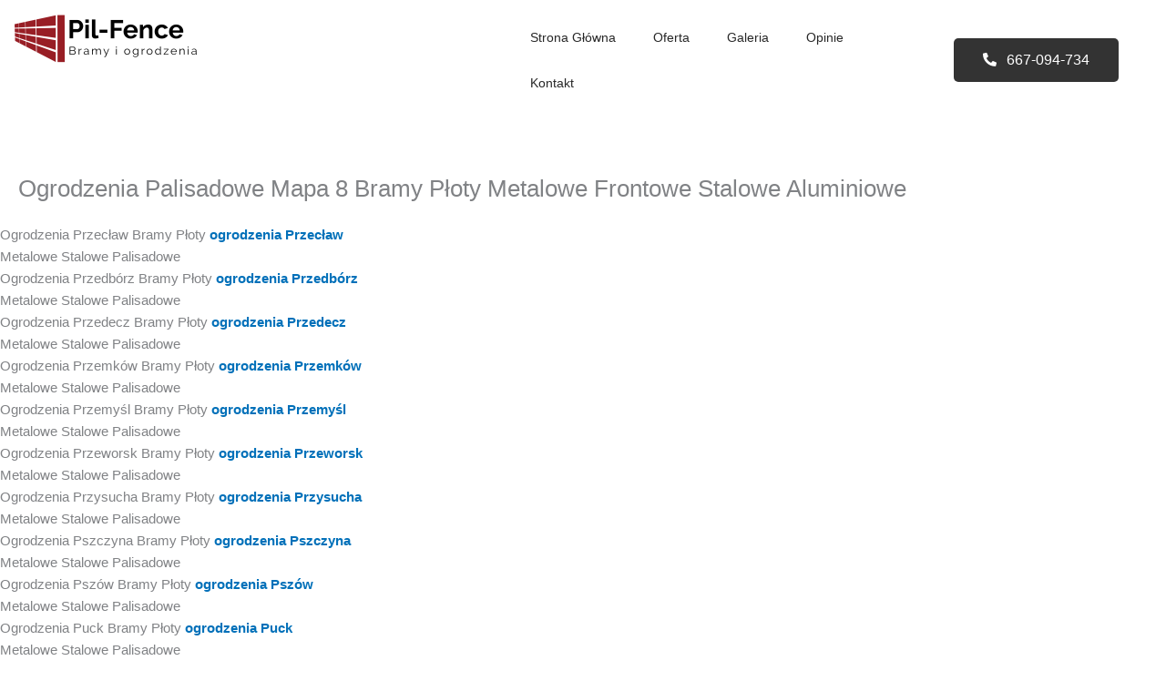

--- FILE ---
content_type: text/html; charset=UTF-8
request_url: https://www.pbspolska.pl/ogrodzenia-palisadowe-mapa-8-bramy-ploty-metalowe-frontowe-stalowe-aluminiowe/
body_size: 33522
content:
<!DOCTYPE html><html lang="pl-PL" prefix="og: https://ogp.me/ns#"><head><script data-no-optimize="1">var litespeed_docref=sessionStorage.getItem("litespeed_docref");litespeed_docref&&(Object.defineProperty(document,"referrer",{get:function(){return litespeed_docref}}),sessionStorage.removeItem("litespeed_docref"));</script> <meta charset="UTF-8"><meta name="viewport" content="width=device-width, initial-scale=1"><link rel="profile" href="https://gmpg.org/xfn/11"><title>Ogrodzenia Palisadowe Mapa 8 Bramy Płoty Metalowe Frontowe Stalowe Aluminiowe - Ogrodzenia Bramy Wjazdowe Płoty Aluminiowe Nowoczesne Metalowe Palisadowe Frontowe Panelowe na Wymiar Stalowe z Siatki Siatkowe Ogrodzenie Systemowe Gotowe Płot Gabionowe Łupane Ażurowe Modułowe Kompozytowe Drewniane Kute Betonowe Murowane Producent Ogrodzeń Furtki Czarne Furtki Katowice Panelowa Ażurowe Włocławek Siatkowe z Siatki Toruń Nowoczesne Łupkowe Olsztyn Producent Hurt Białystok Sklep Murowane Tychy Producenci Inox Sosnowiec Murowane z Bloczków Betonowych Płoty Koszalin Frontowe Płot Bielsko Biała Systemowe Białe Zabrze Panelowe 3D 2D Brama Wjazdowa Otwierana z Furtką Rozwierana Kraków Łupane Aluminiowe Zielona Góra Antracyt Palisadowe Łódź Rozwierana Stalowe Lublin Ażurowa Modułowe Warszawa Bramy Wjazdowe Przesuwne Automatyczna na Pilota Ocynkowane Wrocław Palisadowa Drewniane Gorzów Wielkopolski Furtka Aluminium Bytom Grafitowe Gabionowe Rybnik na Wymiar z Napędem Uchylna Rzeszów Ogrodzenia Gotowe Inowrocław Front Balustrada Trójmiasto Ogrodzenie Elektryczna Gdynia Metalowe Kompozytowe Piła Balustrady Hurtownia Gdańsk Metal Betonowe Opole Dwuskrzydłowa Grafit Kołobrzeg Kute Stal Nierdzewna Ruda Ślaska</title><meta name="description" content="Ogrodzenia Przecław Bramy Płoty ogrodzenia PrzecławMetalowe Stalowe PalisadoweOgrodzenia Przedbórz Bramy Płoty ogrodzenia PrzedbórzMetalowe Stalowe"/><meta name="robots" content="index, follow, max-snippet:-1, max-video-preview:-1, max-image-preview:large"/><link rel="canonical" href="https://www.pbspolska.pl/ogrodzenia-palisadowe-mapa-8-bramy-ploty-metalowe-frontowe-stalowe-aluminiowe/" /><meta property="og:locale" content="pl_PL" /><meta property="og:type" content="article" /><meta property="og:title" content="Ogrodzenia Palisadowe Mapa 8 Bramy Płoty Metalowe Frontowe Stalowe Aluminiowe - Ogrodzenia Bramy Wjazdowe Płoty Aluminiowe Nowoczesne Metalowe Palisadowe Frontowe Panelowe na Wymiar Stalowe z Siatki Siatkowe Ogrodzenie Systemowe Gotowe Płot Gabionowe Łupane Ażurowe Modułowe Kompozytowe Drewniane Kute Betonowe Murowane Producent Ogrodzeń Furtki Czarne Furtki Katowice Panelowa Ażurowe Włocławek Siatkowe z Siatki Toruń Nowoczesne Łupkowe Olsztyn Producent Hurt Białystok Sklep Murowane Tychy Producenci Inox Sosnowiec Murowane z Bloczków Betonowych Płoty Koszalin Frontowe Płot Bielsko Biała Systemowe Białe Zabrze Panelowe 3D 2D Brama Wjazdowa Otwierana z Furtką Rozwierana Kraków Łupane Aluminiowe Zielona Góra Antracyt Palisadowe Łódź Rozwierana Stalowe Lublin Ażurowa Modułowe Warszawa Bramy Wjazdowe Przesuwne Automatyczna na Pilota Ocynkowane Wrocław Palisadowa Drewniane Gorzów Wielkopolski Furtka Aluminium Bytom Grafitowe Gabionowe Rybnik na Wymiar z Napędem Uchylna Rzeszów Ogrodzenia Gotowe Inowrocław Front Balustrada Trójmiasto Ogrodzenie Elektryczna Gdynia Metalowe Kompozytowe Piła Balustrady Hurtownia Gdańsk Metal Betonowe Opole Dwuskrzydłowa Grafit Kołobrzeg Kute Stal Nierdzewna Ruda Ślaska" /><meta property="og:description" content="Ogrodzenia Przecław Bramy Płoty ogrodzenia PrzecławMetalowe Stalowe PalisadoweOgrodzenia Przedbórz Bramy Płoty ogrodzenia PrzedbórzMetalowe Stalowe" /><meta property="og:url" content="https://www.pbspolska.pl/ogrodzenia-palisadowe-mapa-8-bramy-ploty-metalowe-frontowe-stalowe-aluminiowe/" /><meta property="og:site_name" content="Ogrodzenia Bramy Wjazdowe Płoty Aluminiowe Nowoczesne Metalowe Palisadowe Frontowe Panelowe na Wymiar Stalowe z Siatki Siatkowe Ogrodzenie Systemowe Gotowe Płot Gabionowe Łupane Ażurowe Modułowe Kompozytowe Drewniane Kute Betonowe Murowane Producent Ogrodzeń Furtki Czarne Furtki Katowice Panelowa Ażurowe Włocławek Siatkowe z Siatki Toruń Nowoczesne Łupkowe Olsztyn Producent Hurt Białystok Sklep Murowane Tychy Producenci Inox Sosnowiec Murowane z Bloczków Betonowych Płoty Koszalin Frontowe Płot Bielsko Biała Systemowe Białe Zabrze Panelowe 3D 2D Brama Wjazdowa Otwierana z Furtką Rozwierana Kraków Łupane Aluminiowe Zielona Góra Antracyt Palisadowe Łódź Rozwierana Stalowe Lublin Ażurowa Modułowe Warszawa Bramy Wjazdowe Przesuwne Automatyczna na Pilota Ocynkowane Wrocław Palisadowa Drewniane Gorzów Wielkopolski Furtka Aluminium Bytom Grafitowe Gabionowe Rybnik na Wymiar z Napędem Uchylna Rzeszów Ogrodzenia Gotowe Inowrocław Front Balustrada Trójmiasto Ogrodzenie Elektryczna Gdynia Metalowe Kompozytowe Piła Balustrady Hurtownia Gdańsk Metal Betonowe Opole Dwuskrzydłowa Grafit Kołobrzeg Kute Stal Nierdzewna Ruda Ślaska" /><meta property="og:updated_time" content="2021-09-28T19:35:39+02:00" /><meta property="article:published_time" content="2021-09-28T19:35:38+02:00" /><meta property="article:modified_time" content="2021-09-28T19:35:39+02:00" /><meta name="twitter:card" content="summary_large_image" /><meta name="twitter:title" content="Ogrodzenia Palisadowe Mapa 8 Bramy Płoty Metalowe Frontowe Stalowe Aluminiowe - Ogrodzenia Bramy Wjazdowe Płoty Aluminiowe Nowoczesne Metalowe Palisadowe Frontowe Panelowe na Wymiar Stalowe z Siatki Siatkowe Ogrodzenie Systemowe Gotowe Płot Gabionowe Łupane Ażurowe Modułowe Kompozytowe Drewniane Kute Betonowe Murowane Producent Ogrodzeń Furtki Czarne Furtki Katowice Panelowa Ażurowe Włocławek Siatkowe z Siatki Toruń Nowoczesne Łupkowe Olsztyn Producent Hurt Białystok Sklep Murowane Tychy Producenci Inox Sosnowiec Murowane z Bloczków Betonowych Płoty Koszalin Frontowe Płot Bielsko Biała Systemowe Białe Zabrze Panelowe 3D 2D Brama Wjazdowa Otwierana z Furtką Rozwierana Kraków Łupane Aluminiowe Zielona Góra Antracyt Palisadowe Łódź Rozwierana Stalowe Lublin Ażurowa Modułowe Warszawa Bramy Wjazdowe Przesuwne Automatyczna na Pilota Ocynkowane Wrocław Palisadowa Drewniane Gorzów Wielkopolski Furtka Aluminium Bytom Grafitowe Gabionowe Rybnik na Wymiar z Napędem Uchylna Rzeszów Ogrodzenia Gotowe Inowrocław Front Balustrada Trójmiasto Ogrodzenie Elektryczna Gdynia Metalowe Kompozytowe Piła Balustrady Hurtownia Gdańsk Metal Betonowe Opole Dwuskrzydłowa Grafit Kołobrzeg Kute Stal Nierdzewna Ruda Ślaska" /><meta name="twitter:description" content="Ogrodzenia Przecław Bramy Płoty ogrodzenia PrzecławMetalowe Stalowe PalisadoweOgrodzenia Przedbórz Bramy Płoty ogrodzenia PrzedbórzMetalowe Stalowe" /><meta name="twitter:label1" content="Czas czytania" /><meta name="twitter:data1" content="1 minuta" /> <script type="application/ld+json" class="rank-math-schema">{"@context":"https://schema.org","@graph":[{"@type":["Person","Organization"],"@id":"https://www.pbspolska.pl/#person","name":"Ogrodzenia Bramy Wjazdowe P\u0142oty Aluminiowe Nowoczesne Metalowe Palisadowe Frontowe Panelowe na Wymiar Stalowe z Siatki Siatkowe Ogrodzenie Systemowe Gotowe P\u0142ot Gabionowe \u0141upane A\u017curowe Modu\u0142owe Kompozytowe Drewniane Kute Betonowe Murowane Producent Ogrodze\u0144 Furtki Czarne Furtki Katowice Panelowa A\u017curowe W\u0142oc\u0142awek Siatkowe z Siatki Toru\u0144 Nowoczesne \u0141upkowe Olsztyn Producent Hurt Bia\u0142ystok Sklep Murowane Tychy Producenci Inox Sosnowiec Murowane z Bloczk\u00f3w Betonowych P\u0142oty Koszalin Frontowe P\u0142ot Bielsko Bia\u0142a Systemowe Bia\u0142e Zabrze Panelowe 3D 2D Brama Wjazdowa Otwierana z Furtk\u0105 Rozwierana Krak\u00f3w \u0141upane Aluminiowe Zielona G\u00f3ra Antracyt Palisadowe \u0141\u00f3d\u017a Rozwierana Stalowe Lublin A\u017curowa Modu\u0142owe Warszawa Bramy Wjazdowe Przesuwne Automatyczna na Pilota Ocynkowane Wroc\u0142aw Palisadowa Drewniane Gorz\u00f3w Wielkopolski Furtka Aluminium Bytom Grafitowe Gabionowe Rybnik na Wymiar z Nap\u0119dem Uchylna Rzesz\u00f3w Ogrodzenia Gotowe Inowroc\u0142aw Front Balustrada Tr\u00f3jmiasto Ogrodzenie Elektryczna Gdynia Metalowe Kompozytowe Pi\u0142a Balustrady Hurtownia Gda\u0144sk Metal Betonowe Opole Dwuskrzyd\u0142owa Grafit Ko\u0142obrzeg Kute Stal Nierdzewna Ruda \u015alaska"},{"@type":"WebSite","@id":"https://www.pbspolska.pl/#website","url":"https://www.pbspolska.pl","name":"Ogrodzenia Bramy Wjazdowe P\u0142oty Aluminiowe Nowoczesne Metalowe Palisadowe Frontowe Panelowe na Wymiar Stalowe z Siatki Siatkowe Ogrodzenie Systemowe Gotowe P\u0142ot Gabionowe \u0141upane A\u017curowe Modu\u0142owe Kompozytowe Drewniane Kute Betonowe Murowane Producent Ogrodze\u0144 Furtki Czarne Furtki Katowice Panelowa A\u017curowe W\u0142oc\u0142awek Siatkowe z Siatki Toru\u0144 Nowoczesne \u0141upkowe Olsztyn Producent Hurt Bia\u0142ystok Sklep Murowane Tychy Producenci Inox Sosnowiec Murowane z Bloczk\u00f3w Betonowych P\u0142oty Koszalin Frontowe P\u0142ot Bielsko Bia\u0142a Systemowe Bia\u0142e Zabrze Panelowe 3D 2D Brama Wjazdowa Otwierana z Furtk\u0105 Rozwierana Krak\u00f3w \u0141upane Aluminiowe Zielona G\u00f3ra Antracyt Palisadowe \u0141\u00f3d\u017a Rozwierana Stalowe Lublin A\u017curowa Modu\u0142owe Warszawa Bramy Wjazdowe Przesuwne Automatyczna na Pilota Ocynkowane Wroc\u0142aw Palisadowa Drewniane Gorz\u00f3w Wielkopolski Furtka Aluminium Bytom Grafitowe Gabionowe Rybnik na Wymiar z Nap\u0119dem Uchylna Rzesz\u00f3w Ogrodzenia Gotowe Inowroc\u0142aw Front Balustrada Tr\u00f3jmiasto Ogrodzenie Elektryczna Gdynia Metalowe Kompozytowe Pi\u0142a Balustrady Hurtownia Gda\u0144sk Metal Betonowe Opole Dwuskrzyd\u0142owa Grafit Ko\u0142obrzeg Kute Stal Nierdzewna Ruda \u015alaska","publisher":{"@id":"https://www.pbspolska.pl/#person"},"inLanguage":"pl-PL"},{"@type":"BreadcrumbList","@id":"https://www.pbspolska.pl/ogrodzenia-palisadowe-mapa-8-bramy-ploty-metalowe-frontowe-stalowe-aluminiowe/#breadcrumb","itemListElement":[{"@type":"ListItem","position":"1","item":{"@id":"https://www.pbspolska.pl","name":"Home"}},{"@type":"ListItem","position":"2","item":{"@id":"https://www.pbspolska.pl/ogrodzenia-palisadowe-mapa-8-bramy-ploty-metalowe-frontowe-stalowe-aluminiowe/","name":"Ogrodzenia Palisadowe Mapa 8 Bramy P\u0142oty Metalowe Frontowe Stalowe Aluminiowe"}}]},{"@type":"WebPage","@id":"https://www.pbspolska.pl/ogrodzenia-palisadowe-mapa-8-bramy-ploty-metalowe-frontowe-stalowe-aluminiowe/#webpage","url":"https://www.pbspolska.pl/ogrodzenia-palisadowe-mapa-8-bramy-ploty-metalowe-frontowe-stalowe-aluminiowe/","name":"Ogrodzenia Palisadowe Mapa 8 Bramy P\u0142oty Metalowe Frontowe Stalowe Aluminiowe - Ogrodzenia Bramy Wjazdowe P\u0142oty Aluminiowe Nowoczesne Metalowe Palisadowe Frontowe Panelowe na Wymiar Stalowe z Siatki Siatkowe Ogrodzenie Systemowe Gotowe P\u0142ot Gabionowe \u0141upane A\u017curowe Modu\u0142owe Kompozytowe Drewniane Kute Betonowe Murowane Producent Ogrodze\u0144 Furtki Czarne Furtki Katowice Panelowa A\u017curowe W\u0142oc\u0142awek Siatkowe z Siatki Toru\u0144 Nowoczesne \u0141upkowe Olsztyn Producent Hurt Bia\u0142ystok Sklep Murowane Tychy Producenci Inox Sosnowiec Murowane z Bloczk\u00f3w Betonowych P\u0142oty Koszalin Frontowe P\u0142ot Bielsko Bia\u0142a Systemowe Bia\u0142e Zabrze Panelowe 3D 2D Brama Wjazdowa Otwierana z Furtk\u0105 Rozwierana Krak\u00f3w \u0141upane Aluminiowe Zielona G\u00f3ra Antracyt Palisadowe \u0141\u00f3d\u017a Rozwierana Stalowe Lublin A\u017curowa Modu\u0142owe Warszawa Bramy Wjazdowe Przesuwne Automatyczna na Pilota Ocynkowane Wroc\u0142aw Palisadowa Drewniane Gorz\u00f3w Wielkopolski Furtka Aluminium Bytom Grafitowe Gabionowe Rybnik na Wymiar z Nap\u0119dem Uchylna Rzesz\u00f3w Ogrodzenia Gotowe Inowroc\u0142aw Front Balustrada Tr\u00f3jmiasto Ogrodzenie Elektryczna Gdynia Metalowe Kompozytowe Pi\u0142a Balustrady Hurtownia Gda\u0144sk Metal Betonowe Opole Dwuskrzyd\u0142owa Grafit Ko\u0142obrzeg Kute Stal Nierdzewna Ruda \u015alaska","datePublished":"2021-09-28T19:35:38+02:00","dateModified":"2021-09-28T19:35:39+02:00","isPartOf":{"@id":"https://www.pbspolska.pl/#website"},"inLanguage":"pl-PL","breadcrumb":{"@id":"https://www.pbspolska.pl/ogrodzenia-palisadowe-mapa-8-bramy-ploty-metalowe-frontowe-stalowe-aluminiowe/#breadcrumb"}},{"@type":"Person","@id":"https://www.pbspolska.pl/author/martyna/","name":"martyna","url":"https://www.pbspolska.pl/author/martyna/","image":{"@type":"ImageObject","@id":"https://www.pbspolska.pl/wp-content/litespeed/avatar/98d83656a607267bfe8d4b30ccc0b44f.jpg?ver=1768351552","url":"https://www.pbspolska.pl/wp-content/litespeed/avatar/98d83656a607267bfe8d4b30ccc0b44f.jpg?ver=1768351552","caption":"martyna","inLanguage":"pl-PL"}},{"@type":"Article","headline":"Ogrodzenia Palisadowe Mapa 8 Bramy P\u0142oty Metalowe Frontowe Stalowe Aluminiowe - Ogrodzenia Bramy Wjazdowe","datePublished":"2021-09-28T19:35:38+02:00","dateModified":"2021-09-28T19:35:39+02:00","author":{"@id":"https://www.pbspolska.pl/author/martyna/","name":"martyna"},"publisher":{"@id":"https://www.pbspolska.pl/#person"},"description":"Ogrodzenia Przec\u0142aw Bramy P\u0142oty ogrodzenia Przec\u0142awMetalowe Stalowe PalisadoweOgrodzenia Przedb\u00f3rz Bramy P\u0142oty ogrodzenia Przedb\u00f3rzMetalowe Stalowe","name":"Ogrodzenia Palisadowe Mapa 8 Bramy P\u0142oty Metalowe Frontowe Stalowe Aluminiowe - Ogrodzenia Bramy Wjazdowe","@id":"https://www.pbspolska.pl/ogrodzenia-palisadowe-mapa-8-bramy-ploty-metalowe-frontowe-stalowe-aluminiowe/#richSnippet","isPartOf":{"@id":"https://www.pbspolska.pl/ogrodzenia-palisadowe-mapa-8-bramy-ploty-metalowe-frontowe-stalowe-aluminiowe/#webpage"},"inLanguage":"pl-PL","mainEntityOfPage":{"@id":"https://www.pbspolska.pl/ogrodzenia-palisadowe-mapa-8-bramy-ploty-metalowe-frontowe-stalowe-aluminiowe/#webpage"}}]}</script> <link rel="alternate" type="application/rss+xml" title="Ogrodzenia Bramy Wjazdowe Płoty Aluminiowe Nowoczesne Metalowe Palisadowe Frontowe Panelowe na Wymiar Stalowe z Siatki Siatkowe Ogrodzenie Systemowe Gotowe Płot Gabionowe Łupane Ażurowe Modułowe Kompozytowe Drewniane Kute Betonowe Murowane Producent Ogrodzeń Furtki Czarne Furtki Katowice Panelowa Ażurowe Włocławek Siatkowe z Siatki Toruń Nowoczesne Łupkowe Olsztyn Producent Hurt Białystok Sklep Murowane Tychy Producenci Inox Sosnowiec Murowane z Bloczków Betonowych Płoty Koszalin Frontowe Płot Bielsko Biała Systemowe Białe Zabrze Panelowe 3D 2D Brama Wjazdowa Otwierana z Furtką Rozwierana Kraków Łupane Aluminiowe Zielona Góra Antracyt Palisadowe Łódź Rozwierana Stalowe Lublin Ażurowa Modułowe Warszawa Bramy Wjazdowe Przesuwne Automatyczna na Pilota Ocynkowane Wrocław Palisadowa Drewniane Gorzów Wielkopolski Furtka Aluminium Bytom Grafitowe Gabionowe Rybnik na Wymiar z Napędem Uchylna Rzeszów Ogrodzenia Gotowe Inowrocław Front Balustrada Trójmiasto Ogrodzenie Elektryczna Gdynia Metalowe Kompozytowe Piła Balustrady Hurtownia Gdańsk Metal Betonowe Opole Dwuskrzydłowa Grafit Kołobrzeg Kute Stal Nierdzewna Ruda Ślaska &raquo; Kanał z wpisami" href="https://www.pbspolska.pl/feed/" /><link rel="alternate" type="application/rss+xml" title="Ogrodzenia Bramy Wjazdowe Płoty Aluminiowe Nowoczesne Metalowe Palisadowe Frontowe Panelowe na Wymiar Stalowe z Siatki Siatkowe Ogrodzenie Systemowe Gotowe Płot Gabionowe Łupane Ażurowe Modułowe Kompozytowe Drewniane Kute Betonowe Murowane Producent Ogrodzeń Furtki Czarne Furtki Katowice Panelowa Ażurowe Włocławek Siatkowe z Siatki Toruń Nowoczesne Łupkowe Olsztyn Producent Hurt Białystok Sklep Murowane Tychy Producenci Inox Sosnowiec Murowane z Bloczków Betonowych Płoty Koszalin Frontowe Płot Bielsko Biała Systemowe Białe Zabrze Panelowe 3D 2D Brama Wjazdowa Otwierana z Furtką Rozwierana Kraków Łupane Aluminiowe Zielona Góra Antracyt Palisadowe Łódź Rozwierana Stalowe Lublin Ażurowa Modułowe Warszawa Bramy Wjazdowe Przesuwne Automatyczna na Pilota Ocynkowane Wrocław Palisadowa Drewniane Gorzów Wielkopolski Furtka Aluminium Bytom Grafitowe Gabionowe Rybnik na Wymiar z Napędem Uchylna Rzeszów Ogrodzenia Gotowe Inowrocław Front Balustrada Trójmiasto Ogrodzenie Elektryczna Gdynia Metalowe Kompozytowe Piła Balustrady Hurtownia Gdańsk Metal Betonowe Opole Dwuskrzydłowa Grafit Kołobrzeg Kute Stal Nierdzewna Ruda Ślaska &raquo; Kanał z komentarzami" href="https://www.pbspolska.pl/comments/feed/" /><link rel="alternate" title="oEmbed (JSON)" type="application/json+oembed" href="https://www.pbspolska.pl/wp-json/oembed/1.0/embed?url=https%3A%2F%2Fwww.pbspolska.pl%2Fogrodzenia-palisadowe-mapa-8-bramy-ploty-metalowe-frontowe-stalowe-aluminiowe%2F" /><link rel="alternate" title="oEmbed (XML)" type="text/xml+oembed" href="https://www.pbspolska.pl/wp-json/oembed/1.0/embed?url=https%3A%2F%2Fwww.pbspolska.pl%2Fogrodzenia-palisadowe-mapa-8-bramy-ploty-metalowe-frontowe-stalowe-aluminiowe%2F&#038;format=xml" /><style id='wp-img-auto-sizes-contain-inline-css'>img:is([sizes=auto i],[sizes^="auto," i]){contain-intrinsic-size:3000px 1500px}
/*# sourceURL=wp-img-auto-sizes-contain-inline-css */</style><style id="litespeed-ccss">a,body,div,em,h1,h2,h3,h4,html,li,p,span,strong,ul{border:0;font-size:100%;font-style:inherit;font-weight:inherit;margin:0;outline:0;padding:0;vertical-align:baseline}html{-webkit-text-size-adjust:100%;-ms-text-size-adjust:100%}body{margin:0}article,header,main,nav,section{display:block}a{background-color:transparent}a,a:visited{text-decoration:none}strong{font-weight:700}img{border:0}svg:not(:root){overflow:hidden}button,input{color:inherit;font:inherit;margin:0}button{overflow:visible}button{text-transform:none}button,html input[type=button]{-webkit-appearance:button}button::-moz-focus-inner,input::-moz-focus-inner{border:0;padding:0}input{line-height:normal}@media (min-width:544px){.ast-container{max-width:100%}}@media (min-width:768px){.ast-container{max-width:100%}}@media (min-width:992px){.ast-container{max-width:100%}}@media (min-width:1200px){.ast-container{max-width:100%}}.ast-container{margin-left:auto;margin-right:auto;padding-left:20px;padding-right:20px}.ast-container:after{content:"";display:table;clear:both}h1,h2,h3,h4{clear:both}.entry-content h1,h1{color:#808285;font-size:2em;line-height:1.2}.entry-content h2,h2{color:#808285;font-size:1.7em;line-height:1.3}.entry-content h3,h3{color:#808285;font-size:1.5em;line-height:1.4}.entry-content h4,h4{color:#808285;line-height:1.5;font-size:1.3em}html{box-sizing:border-box}*,:after,:before{box-sizing:inherit}body{color:#808285;background:#fff;font-style:normal}ul{margin:0 0 1.5em 3em}ul{list-style:disc}li>ul{margin-bottom:0;margin-left:1.5em}strong{font-weight:700}em,i{font-style:italic}img{height:auto;max-width:100%}button,input{color:#808285;font-weight:400;font-size:100%;margin:0;vertical-align:baseline}button,input{line-height:normal}button,input[type=button]{border:1px solid;border-color:var(--ast-border-color);border-radius:2px;background:#e6e6e6;padding:.6em 1em .4em;color:#fff}a{color:#4169e1}.screen-reader-text{border:0;clip:rect(1px,1px,1px,1px);height:1px;margin:-1px;overflow:hidden;padding:0;position:absolute;width:1px;word-wrap:normal!important}#primary:after,#primary:before,.ast-container:after,.ast-container:before,.clear:after,.clear:before,.site-content:after,.site-content:before,.site-main:after,.site-main:before{content:"";display:table}#primary:after,.ast-container:after,.clear:after,.site-content:after,.site-main:after{clear:both}body{-webkit-font-smoothing:antialiased;-moz-osx-font-smoothing:grayscale}body:not(.logged-in){position:relative}#page{position:relative}a{text-decoration:none}img{vertical-align:middle}.entry-content h1,.entry-content h2,.entry-content h3,.entry-content h4{margin-bottom:20px}p{margin-bottom:1.75em}input[type=button]{border-radius:0;padding:18px 30px;border:0;box-shadow:none;text-shadow:none}input{line-height:1}body,button,input[type=button]{line-height:1.85714285714286}.ast-single-post .entry-title{line-height:1.2}.entry-title{font-weight:var(--ast-blog-title-font-weight,normal)}body{background-color:#fff}#page{display:block}#primary{display:block;position:relative;float:left;width:100%}#primary{margin:4em 0}.ast-page-builder-template .site-content>.ast-container{max-width:100%;padding:0}.ast-page-builder-template .site-content #primary{padding:0;margin:0}.ast-page-builder-template .entry-header{margin-top:4em;margin-left:auto;margin-right:auto;padding-left:20px;padding-right:20px}body{overflow-x:hidden}input[type=button]{box-shadow:none}.page .entry-header{margin-bottom:1.5em}.entry-header{margin-bottom:1.2em;word-wrap:break-word}.entry-content{word-wrap:break-word}.entry-content p{margin-bottom:1.6em}.entry-content:after{display:table;clear:both;content:''}.entry-title{margin-bottom:.2em}:root{--ast-post-nav-space:0;--ast-container-default-xlg-padding:6.67em;--ast-container-default-lg-padding:5.67em;--ast-container-default-slg-padding:4.34em;--ast-container-default-md-padding:3.34em;--ast-container-default-sm-padding:6.67em;--ast-container-default-xs-padding:2.4em;--ast-container-default-xxs-padding:1.4em;--ast-code-block-background:#eee;--ast-comment-inputs-background:#fafafa;--ast-normal-container-width:1200px;--ast-narrow-container-width:750px;--ast-blog-title-font-weight:400;--ast-blog-meta-weight:inherit}html{font-size:93.75%}a{color:var(--ast-global-color-0)}body,button,input{font-family:-apple-system,BlinkMacSystemFont,Segoe UI,Roboto,Oxygen-Sans,Ubuntu,Cantarell,Helvetica Neue,sans-serif;font-weight:inherit;font-size:15px;font-size:1rem;line-height:var(--ast-body-line-height,1.65em)}.entry-title{font-size:26px;font-size:1.7333333333333rem}h1,.entry-content h1{font-size:40px;font-size:2.6666666666667rem;line-height:1.4em}h2,.entry-content h2{font-size:32px;font-size:2.1333333333333rem;line-height:1.3em}h3,.entry-content h3{font-size:26px;font-size:1.7333333333333rem;line-height:1.3em}h4,.entry-content h4{font-size:24px;font-size:1.6rem;line-height:1.2em}body,h1,.entry-content h1,h2,.entry-content h2,h3,.entry-content h3,h4,.entry-content h4{color:var(--ast-global-color-3)}input{outline:none}.ast-page-builder-template .site-content>.ast-container{max-width:100%;padding:0}.ast-page-builder-template .site .site-content #primary{padding:0;margin:0}.ast-page-builder-template .entry-header{margin-top:4em;margin-left:auto;margin-right:auto;padding-left:20px;padding-right:20px}@media (max-width:768px){#primary{padding:1.5em 0;margin:0}}button,input[type=button]{color:#fff;border-color:var(--ast-global-color-0);background-color:var(--ast-global-color-0);padding-top:10px;padding-right:40px;padding-bottom:10px;padding-left:40px;font-family:inherit;font-weight:inherit}@media (min-width:544px){.ast-container{max-width:100%}}@media (max-width:768px){h1,.entry-content h1{font-size:30px}h2,.entry-content h2{font-size:25px}h3,.entry-content h3{font-size:20px}}@media (max-width:544px){h1,.entry-content h1{font-size:30px}h2,.entry-content h2{font-size:25px}h3,.entry-content h3{font-size:20px}}@media (max-width:768px){html{font-size:85.5%}}@media (max-width:544px){html{font-size:85.5%}}@media (min-width:769px){.ast-container{max-width:1240px}}:root{--ast-global-color-0:#0170b9;--ast-global-color-1:#3a3a3a;--ast-global-color-2:#3a3a3a;--ast-global-color-3:#4b4f58;--ast-global-color-4:#f5f5f5;--ast-global-color-5:#fff;--ast-global-color-6:#e5e5e5;--ast-global-color-7:#424242;--ast-global-color-8:#000}:root{--ast-border-color:#ddd}h1,.entry-content h1,h2,.entry-content h2,h3,.entry-content h3,h4,.entry-content h4{color:var(--ast-global-color-2)}.screen-reader-text{top:0!important}:root{--e-global-color-astglobalcolor0:#0170b9;--e-global-color-astglobalcolor1:#3a3a3a;--e-global-color-astglobalcolor2:#3a3a3a;--e-global-color-astglobalcolor3:#4b4f58;--e-global-color-astglobalcolor4:#f5f5f5;--e-global-color-astglobalcolor5:#fff;--e-global-color-astglobalcolor6:#e5e5e5;--e-global-color-astglobalcolor7:#424242;--e-global-color-astglobalcolor8:#000}ul.hfe-nav-menu,.hfe-nav-menu li,.hfe-nav-menu ul{list-style:none!important;margin:0;padding:0}.hfe-nav-menu li.menu-item{position:relative}.hfe-nav-menu .sub-menu li.menu-item{position:relative;background:inherit}div.hfe-nav-menu{-js-display:flex;display:-webkit-box;display:-webkit-flex;display:-moz-box;display:-ms-flexbox;display:flex;-webkit-box-orient:vertical;-webkit-box-direction:normal;-webkit-flex-direction:column;-moz-box-orient:vertical;-moz-box-direction:normal;-ms-flex-direction:column;flex-direction:column}.hfe-nav-menu .menu-item-has-children .sub-menu{position:absolute;top:100%;left:0;z-index:9999;visibility:hidden;opacity:0}.hfe-nav-menu:before,.hfe-nav-menu:after{content:'';display:table;clear:both}.hfe-nav-menu__align-left .hfe-nav-menu{margin-right:auto;-webkit-box-pack:start;-ms-flex-pack:start;-webkit-justify-content:flex-start;-moz-box-pack:start;justify-content:flex-start}.hfe-nav-menu__align-left .hfe-nav-menu__layout-vertical li a.hfe-menu-item,.hfe-nav-menu__align-left .hfe-nav-menu__layout-vertical li a.hfe-sub-menu-item{-webkit-box-pack:start;-ms-flex-pack:start;-webkit-justify-content:flex-start;-moz-box-pack:start;justify-content:flex-start}.hfe-nav-menu a.hfe-menu-item,.hfe-nav-menu a.hfe-sub-menu-item{line-height:1;text-decoration:none;-js-display:flex;display:-webkit-box;display:-webkit-flex;display:-moz-box;display:-ms-flexbox;display:flex;-webkit-box-pack:justify;-moz-box-pack:justify;-ms-flex-pack:justify;-webkit-box-shadow:none;box-shadow:none;-webkit-box-align:center;-webkit-align-items:center;-moz-box-align:center;-ms-flex-align:center;align-items:center;-webkit-justify-content:space-between;justify-content:space-between}.hfe-nav-menu .sub-menu{min-width:220px;margin:0;z-index:9999}.hfe-nav-menu-icon{padding:.35em;border:0 solid}.hfe-nav-menu__layout-vertical .sub-menu{position:relative;height:0}.hfe-nav-menu__submenu-arrow .hfe-menu-toggle:before{font-family:'Font Awesome 5 Free';z-index:1;font-size:inherit;font-weight:inherit;line-height:0}.hfe-nav-menu__toggle{-js-display:flex;display:-webkit-box;display:-webkit-flex;display:-moz-box;display:-ms-flexbox;display:flex;font-size:22px;border:0 solid;-webkit-border-radius:3px;border-radius:3px;color:#494c4f;position:relative;line-height:1}.hfe-nav-menu .sub-arrow{font-size:14px;line-height:1;-js-display:flex;display:-webkit-box;display:-webkit-flex;display:-moz-box;display:-ms-flexbox;display:flex;margin-top:-10px;margin-bottom:-10px}.hfe-nav-menu__layout-vertical .hfe-nav-menu .sub-arrow{padding:10px}.hfe-layout-vertical .hfe-nav-menu__toggle{visibility:hidden;opacity:0;display:none}.hfe-nav-menu-icon{display:inline-block;line-height:1;text-align:center}.hfe-nav-menu__layout-vertical .sub-menu{left:0!important;width:100%!important}.hfe-nav-menu__layout-vertical .hfe-menu-toggle{border:1px dotted transparent}.hfe-nav-menu .menu-item a:before,.hfe-nav-menu .menu-item a:after{display:block;position:absolute}.hfe-nav-menu .menu-item a.hfe-menu-item:not(:hover):not(:focus):not(.current-menu-item):not(.highlighted):before,.hfe-nav-menu .menu-item a.hfe-menu-item:not(:hover):not(:focus):not(.current-menu-item):not(.highlighted):after{opacity:0}.hfe-nav-menu .hfe-has-submenu .sub-menu li.menu-item:first-child,.hfe-nav-menu .hfe-has-submenu .sub-menu li.menu-item:last-child{overflow:visible!important}@media only screen and (max-width:1024px){.hfe-nav-menu__breakpoint-tablet .hfe-nav-menu{width:100%;margin-right:0}.hfe-nav-menu__breakpoint-tablet .hfe-layout-vertical .hfe-nav-menu__toggle{display:block}.hfe-nav-menu__breakpoint-tablet .hfe-nav-menu__layout-vertical{visibility:hidden;opacity:0;height:0}.hfe-nav-menu__breakpoint-tablet .hfe-layout-vertical .hfe-nav-menu__toggle{visibility:visible;opacity:1;display:block}.hfe-nav-menu__breakpoint-tablet .hfe-nav-menu__layout-vertical{float:none}.hfe-nav-menu__breakpoint-tablet .hfe-menu-toggle{border:1px dotted transparent}.hfe-nav-menu__breakpoint-tablet .sub-menu{left:0!important;width:auto!important}.hfe-nav-menu .sub-menu{min-width:auto;margin:0}.hfe-nav-menu__breakpoint-tablet .hfe-nav-menu .sub-menu{-webkit-box-shadow:none;box-shadow:none}}@media only screen and (max-width:767px){.hfe-nav-menu .sub-menu{min-width:auto;margin:0}.hfe-nav-menu__breakpoint-tablet .hfe-nav-menu__layout-vertical{float:none}.hfe-nav-menu__breakpoint-tablet .sub-menu{left:0!important;width:auto!important}}ul{box-sizing:border-box}.entry-content{counter-reset:footnotes}:root{--wp--preset--font-size--normal:16px;--wp--preset--font-size--huge:42px}.screen-reader-text{border:0;clip:rect(1px,1px,1px,1px);clip-path:inset(50%);height:1px;margin:-1px;overflow:hidden;padding:0;position:absolute;width:1px;word-wrap:normal!important}:root{--wp--preset--aspect-ratio--square:1;--wp--preset--aspect-ratio--4-3:4/3;--wp--preset--aspect-ratio--3-4:3/4;--wp--preset--aspect-ratio--3-2:3/2;--wp--preset--aspect-ratio--2-3:2/3;--wp--preset--aspect-ratio--16-9:16/9;--wp--preset--aspect-ratio--9-16:9/16;--wp--preset--color--black:#000;--wp--preset--color--cyan-bluish-gray:#abb8c3;--wp--preset--color--white:#fff;--wp--preset--color--pale-pink:#f78da7;--wp--preset--color--vivid-red:#cf2e2e;--wp--preset--color--luminous-vivid-orange:#ff6900;--wp--preset--color--luminous-vivid-amber:#fcb900;--wp--preset--color--light-green-cyan:#7bdcb5;--wp--preset--color--vivid-green-cyan:#00d084;--wp--preset--color--pale-cyan-blue:#8ed1fc;--wp--preset--color--vivid-cyan-blue:#0693e3;--wp--preset--color--vivid-purple:#9b51e0;--wp--preset--color--ast-global-color-0:var(--ast-global-color-0);--wp--preset--color--ast-global-color-1:var(--ast-global-color-1);--wp--preset--color--ast-global-color-2:var(--ast-global-color-2);--wp--preset--color--ast-global-color-3:var(--ast-global-color-3);--wp--preset--color--ast-global-color-4:var(--ast-global-color-4);--wp--preset--color--ast-global-color-5:var(--ast-global-color-5);--wp--preset--color--ast-global-color-6:var(--ast-global-color-6);--wp--preset--color--ast-global-color-7:var(--ast-global-color-7);--wp--preset--color--ast-global-color-8:var(--ast-global-color-8);--wp--preset--gradient--vivid-cyan-blue-to-vivid-purple:linear-gradient(135deg,rgba(6,147,227,1) 0%,#9b51e0 100%);--wp--preset--gradient--light-green-cyan-to-vivid-green-cyan:linear-gradient(135deg,#7adcb4 0%,#00d082 100%);--wp--preset--gradient--luminous-vivid-amber-to-luminous-vivid-orange:linear-gradient(135deg,rgba(252,185,0,1) 0%,rgba(255,105,0,1) 100%);--wp--preset--gradient--luminous-vivid-orange-to-vivid-red:linear-gradient(135deg,rgba(255,105,0,1) 0%,#cf2e2e 100%);--wp--preset--gradient--very-light-gray-to-cyan-bluish-gray:linear-gradient(135deg,#eee 0%,#a9b8c3 100%);--wp--preset--gradient--cool-to-warm-spectrum:linear-gradient(135deg,#4aeadc 0%,#9778d1 20%,#cf2aba 40%,#ee2c82 60%,#fb6962 80%,#fef84c 100%);--wp--preset--gradient--blush-light-purple:linear-gradient(135deg,#ffceec 0%,#9896f0 100%);--wp--preset--gradient--blush-bordeaux:linear-gradient(135deg,#fecda5 0%,#fe2d2d 50%,#6b003e 100%);--wp--preset--gradient--luminous-dusk:linear-gradient(135deg,#ffcb70 0%,#c751c0 50%,#4158d0 100%);--wp--preset--gradient--pale-ocean:linear-gradient(135deg,#fff5cb 0%,#b6e3d4 50%,#33a7b5 100%);--wp--preset--gradient--electric-grass:linear-gradient(135deg,#caf880 0%,#71ce7e 100%);--wp--preset--gradient--midnight:linear-gradient(135deg,#020381 0%,#2874fc 100%);--wp--preset--font-size--small:13px;--wp--preset--font-size--medium:20px;--wp--preset--font-size--large:36px;--wp--preset--font-size--x-large:42px;--wp--preset--spacing--20:.44rem;--wp--preset--spacing--30:.67rem;--wp--preset--spacing--40:1rem;--wp--preset--spacing--50:1.5rem;--wp--preset--spacing--60:2.25rem;--wp--preset--spacing--70:3.38rem;--wp--preset--spacing--80:5.06rem;--wp--preset--shadow--natural:6px 6px 9px rgba(0,0,0,.2);--wp--preset--shadow--deep:12px 12px 50px rgba(0,0,0,.4);--wp--preset--shadow--sharp:6px 6px 0px rgba(0,0,0,.2);--wp--preset--shadow--outlined:6px 6px 0px -3px rgba(255,255,255,1),6px 6px rgba(0,0,0,1);--wp--preset--shadow--crisp:6px 6px 0px rgba(0,0,0,1)}:root{--wp--style--global--content-size:var(--wp--custom--ast-content-width-size);--wp--style--global--wide-size:var(--wp--custom--ast-wide-width-size)}:root{--wp--style--block-gap:24px}body{padding-top:0;padding-right:0;padding-bottom:0;padding-left:0}.bhf-hidden{display:none}.ehf-header #masthead{z-index:99;position:relative}.screen-reader-text{position:absolute;top:-10000em;width:1px;height:1px;margin:-1px;padding:0;overflow:hidden;clip:rect(0,0,0,0);border:0}.elementor *,.elementor :after,.elementor :before{box-sizing:border-box}.elementor a{box-shadow:none;text-decoration:none}.elementor img{height:auto;max-width:100%;border:none;border-radius:0;box-shadow:none}.elementor-element{--flex-direction:initial;--flex-wrap:initial;--justify-content:initial;--align-items:initial;--align-content:initial;--gap:initial;--flex-basis:initial;--flex-grow:initial;--flex-shrink:initial;--order:initial;--align-self:initial;flex-basis:var(--flex-basis);flex-grow:var(--flex-grow);flex-shrink:var(--flex-shrink);order:var(--order);align-self:var(--align-self)}:root{--page-title-display:block}h1.entry-title{display:var(--page-title-display)}.elementor-section{position:relative}.elementor-section .elementor-container{display:flex;margin-right:auto;margin-left:auto;position:relative}@media (max-width:1024px){.elementor-section .elementor-container{flex-wrap:wrap}}.elementor-section.elementor-section-boxed>.elementor-container{max-width:1140px}.elementor-widget-wrap{position:relative;width:100%;flex-wrap:wrap;align-content:flex-start}.elementor:not(.elementor-bc-flex-widget) .elementor-widget-wrap{display:flex}.elementor-widget-wrap>.elementor-element{width:100%}.elementor-widget{position:relative}.elementor-column{position:relative;min-height:1px;display:flex}.elementor-column-gap-default>.elementor-column>.elementor-element-populated{padding:10px}@media (min-width:768px){.elementor-column.elementor-col-33{width:33.333%}.elementor-column.elementor-col-100{width:100%}}@media (max-width:767px){.elementor-column{width:100%}}@media (max-width:767px){.elementor .elementor-hidden-phone{display:none}}@media (min-width:768px) and (max-width:1024px){.elementor .elementor-hidden-tablet{display:none}}@media (min-width:1025px) and (max-width:99999px){.elementor .elementor-hidden-desktop{display:none}}:root{--swiper-theme-color:#007aff}:root{--swiper-navigation-size:44px}.elementor-element{--swiper-theme-color:#000;--swiper-navigation-size:44px;--swiper-pagination-bullet-size:6px;--swiper-pagination-bullet-horizontal-gap:6px}.elementor-kit-13{--e-global-color-primary:#6ec1e4;--e-global-color-secondary:#54595f;--e-global-color-text:#7a7a7a;--e-global-color-accent:#61ce70;--e-global-color-1e013ce:#981e25;--e-global-color-318d5be:#981e25;--e-global-typography-primary-font-family:"Roboto";--e-global-typography-primary-font-weight:600;--e-global-typography-secondary-font-family:"Roboto Slab";--e-global-typography-secondary-font-weight:400;--e-global-typography-text-font-family:"Roboto";--e-global-typography-text-font-weight:400;--e-global-typography-accent-font-family:"Roboto";--e-global-typography-accent-font-weight:500}.elementor-section.elementor-section-boxed>.elementor-container{max-width:1140px}.elementor-element{--widgets-spacing:20px 20px}h1.entry-title{display:var(--page-title-display)}@media (max-width:1024px){.elementor-section.elementor-section-boxed>.elementor-container{max-width:1024px}}@media (max-width:767px){.elementor-section.elementor-section-boxed>.elementor-container{max-width:767px}}.elementor-widget-navigation-menu a.hfe-menu-item,.elementor-widget-navigation-menu a.hfe-sub-menu-item{font-family:var(--e-global-typography-primary-font-family),Sans-serif;font-weight:var(--e-global-typography-primary-font-weight)}.elementor-widget-navigation-menu .menu-item a.hfe-menu-item,.elementor-widget-navigation-menu .sub-menu a.hfe-sub-menu-item{color:var(--e-global-color-text)}.elementor-widget-navigation-menu .hfe-nav-menu-layout:not(.hfe-pointer__framed) .menu-item.parent a.hfe-menu-item:before,.elementor-widget-navigation-menu .hfe-nav-menu-layout:not(.hfe-pointer__framed) .menu-item.parent a.hfe-menu-item:after{background-color:var(--e-global-color-accent)}.elementor-widget-navigation-menu .sub-menu li a.hfe-sub-menu-item{font-family:var(--e-global-typography-accent-font-family),Sans-serif;font-weight:var(--e-global-typography-accent-font-weight)}.eael-advanced-menu-container{min-height:50px}.eael-advanced-menu-container{background-color:#54595f}.eael-advanced-menu-container .eael-advanced-menu-toggle{position:absolute;top:0;right:0;min-height:50px;padding-top:0;padding-bottom:0;padding-left:15px;padding-right:15px;background-color:#000;color:#fff;border:none;border-radius:0;outline:none;display:block;border-color:#333}.eael-advanced-menu-container .eael-advanced-menu{margin:0;padding:0;list-style:none}.eael-advanced-menu-container .eael-advanced-menu:after{content:"";display:table;clear:both}.eael-advanced-menu-container .eael-advanced-menu a{text-decoration:none;outline:none;-webkit-box-shadow:none;box-shadow:none}.eael-advanced-menu-container .eael-advanced-menu li a{font-size:14px;font-weight:400;line-height:50px;text-align:center;color:#fff;padding-left:20px;padding-right:20px}.eael-advanced-menu-container .eael-advanced-menu li ul{margin:0;padding:0;list-style:none}.eael-advanced-menu-container .eael-advanced-menu li ul li a{font-size:13px;font-weight:400;line-height:40px;text-align:left;color:#000;padding-left:20px;padding-right:20px}.eael-advanced-menu-container .eael-advanced-menu.eael-advanced-menu-horizontal li{position:relative;float:left;display:inline-block;padding-top:0;padding-bottom:0}.eael-advanced-menu-container .eael-advanced-menu.eael-advanced-menu-horizontal li a{display:inline-block;border-left:1px solid rgba(0,0,0,0)}.eael-advanced-menu-container .eael-advanced-menu.eael-advanced-menu-horizontal li ul{position:absolute;top:100%;left:auto;width:220px;visibility:hidden;opacity:0;background-color:#fff;-webkit-box-shadow:1px 1px 5px rgba(0,0,0,.1019607843);box-shadow:1px 1px 5px rgba(0,0,0,.1019607843);z-index:1}.eael-advanced-menu-container .eael-advanced-menu.eael-advanced-menu-horizontal li ul li{position:relative;float:none;display:block}.eael-advanced-menu-container .eael-advanced-menu.eael-advanced-menu-horizontal li ul li a{display:block}.eael-advanced-menu-container .eael-advanced-menu.eael-advanced-menu-horizontal li ul li:last-child>a{border-bottom-width:0;border-bottom:1px solid rgba(0,0,0,0);border-right:0 solid rgba(0,0,0,0);border-left:0 solid rgba(0,0,0,0)}.eael-advanced-menu-container .eael-advanced-menu.eael-advanced-menu-horizontal li:last-child a{border-right:1px solid rgba(0,0,0,0)}.eael-advanced-menu-container .eael-advanced-menu-toggle{display:none}.eael-creative-button-wrapper{display:-webkit-box;display:-ms-flexbox;display:flex}.eael-creative-button{-webkit-box-flex:0;-ms-flex:0 0 auto;flex:0 0 auto;min-width:150px;text-align:center;vertical-align:middle;position:relative;z-index:1;border-radius:2px;padding:20px 30px;font-size:16px;line-height:1;-webkit-backface-visibility:hidden;backface-visibility:hidden;-moz-osx-font-smoothing:grayscale}.eael-creative-button--rayen{overflow:hidden;padding:0!important}.eael-creative-button--rayen>.creative-button-inner{padding:1em 2em}.eael-creative-button--rayen:before{content:attr(data-text);position:absolute;top:0;left:0;width:100%;height:100%;-webkit-transform:translate3d(-100%,0,0);transform:translate3d(-100%,0,0);display:-webkit-box;display:-ms-flexbox;display:flex;-webkit-box-align:center;-ms-flex-align:center;align-items:center;-webkit-box-pack:center;-ms-flex-pack:center;justify-content:center;padding:0}.creative-button-inner{display:-webkit-box;display:-ms-flexbox;display:flex;-webkit-box-orient:horizontal;-webkit-box-direction:normal;-ms-flex-direction:row;flex-direction:row;-webkit-box-align:center;-ms-flex-align:center;align-items:center;-webkit-box-pack:center;-ms-flex-pack:center;justify-content:center}.eael-creative-button-icon-left{margin-right:5px}.elementor-50 .elementor-element.elementor-element-4a6778f>.elementor-container{max-width:1345px}.elementor-50 .elementor-element.elementor-element-4a6778f{padding:6px}.elementor-50 .elementor-element.elementor-element-0f2ee13{text-align:left}.elementor-50 .elementor-element.elementor-element-0f2ee13>.elementor-widget-container{padding:0}.elementor-50 .elementor-element.elementor-element-7e32579.elementor-column.elementor-element[data-element_type="column"]>.elementor-widget-wrap.elementor-element-populated{align-content:center;align-items:center}.elementor-50 .elementor-element.elementor-element-7e32579.elementor-column>.elementor-widget-wrap{justify-content:flex-end}.elementor-50 .elementor-element.elementor-element-42034f9 .eael-advanced-menu-container{background-color:#54595F00}.elementor-50 .elementor-element.elementor-element-42034f9 .eael-advanced-menu-container .eael-advanced-menu.eael-advanced-menu-horizontal{background-color:#54595F00}.elementor-50 .elementor-element.elementor-element-42034f9 .eael-advanced-menu-container .eael-advanced-menu-toggle{background-color:#000}.elementor-50 .elementor-element.elementor-element-42034f9 .eael-advanced-menu-container .eael-advanced-menu-toggle i{color:#fff}.elementor-50 .elementor-element.elementor-element-42034f9 .eael-advanced-menu li ul{background-color:#fff}.elementor-50 .elementor-element.elementor-element-42034f9 .eael-advanced-menu li>a{font-family:"Roboto",Sans-serif;font-weight:500}.elementor-50 .elementor-element.elementor-element-42034f9 .eael-advanced-menu li>a{color:#282828}.elementor-50 .elementor-element.elementor-element-42034f9 .eael-advanced-menu li a{padding-left:20px;padding-right:20px}.elementor-50 .elementor-element.elementor-element-42034f9 .eael-advanced-menu.eael-advanced-menu-horizontal li ul li a{padding-left:20px;padding-right:20px}.elementor-50 .elementor-element.elementor-element-42034f9 .eael-advanced-menu li ul li>a{color:#000;background-color:rgba(255,255,255,0)}.elementor-50 .elementor-element.elementor-element-42034f9 .eael-advanced-menu.eael-advanced-menu-horizontal li ul li>a{border-bottom-color:#f2f2f2}.elementor-50 .elementor-element.elementor-element-f76628e.elementor-column.elementor-element[data-element_type="column"]>.elementor-widget-wrap.elementor-element-populated{align-content:center;align-items:center}.elementor-50 .elementor-element.elementor-element-f76628e.elementor-column>.elementor-widget-wrap{justify-content:center}.elementor-50 .elementor-element.elementor-element-4548726 .eael-creative-button-icon-left{margin-right:11px}.elementor-50 .elementor-element.elementor-element-4548726 .eael-creative-button i{font-size:15px;color:#fff}.elementor-50 .elementor-element.elementor-element-4548726 .eael-creative-button-wrapper{justify-content:flex-start}.elementor-50 .elementor-element.elementor-element-4548726 .eael-creative-button{width:181px;color:#fff;background-color:#333;border-radius:5px}.elementor-50 .elementor-element.elementor-element-4548726 .eael-creative-button:before{border-radius:5px}.elementor-50 .elementor-element.elementor-element-4548726 .eael-creative-button:after{border-radius:5px}.elementor-50 .elementor-element.elementor-element-4548726 .eael-creative-button.eael-creative-button--rayen:before{background-color:#981e25}.elementor-50 .elementor-element.elementor-element-3a5f342>.elementor-container{max-width:1345px}.elementor-50 .elementor-element.elementor-element-3a5f342{padding:6px}.elementor-50 .elementor-element.elementor-element-b650d00{text-align:left}.elementor-50 .elementor-element.elementor-element-b650d00>.elementor-widget-container{padding:0}.elementor-50 .elementor-element.elementor-element-497506b.elementor-column.elementor-element[data-element_type="column"]>.elementor-widget-wrap.elementor-element-populated{align-content:center;align-items:center}.elementor-50 .elementor-element.elementor-element-497506b.elementor-column>.elementor-widget-wrap{justify-content:center}.elementor-50 .elementor-element.elementor-element-70fdad7 .eael-creative-button-icon-left{margin-right:11px}.elementor-50 .elementor-element.elementor-element-70fdad7 .eael-creative-button i{font-size:15px;color:#fff}.elementor-50 .elementor-element.elementor-element-70fdad7 .eael-creative-button-wrapper{justify-content:flex-start}.elementor-50 .elementor-element.elementor-element-70fdad7 .eael-creative-button{width:181px;color:#fff;background-color:#333;border-radius:5px}.elementor-50 .elementor-element.elementor-element-70fdad7 .eael-creative-button:before{border-radius:5px}.elementor-50 .elementor-element.elementor-element-70fdad7 .eael-creative-button:after{border-radius:5px}.elementor-50 .elementor-element.elementor-element-70fdad7 .eael-creative-button.eael-creative-button--rayen:before{background-color:#981e25}.elementor-50 .elementor-element.elementor-element-9467975.elementor-column.elementor-element[data-element_type="column"]>.elementor-widget-wrap.elementor-element-populated{align-content:center;align-items:center}.elementor-50 .elementor-element.elementor-element-9467975.elementor-column>.elementor-widget-wrap{justify-content:flex-end}.elementor-50 .elementor-element.elementor-element-ecf2b88 .hfe-nav-menu__toggle{margin:0 auto}.elementor-50 .elementor-element.elementor-element-ecf2b88 .menu-item a.hfe-menu-item{padding-left:15px;padding-right:15px}.elementor-50 .elementor-element.elementor-element-ecf2b88 .menu-item a.hfe-sub-menu-item{padding-left:calc(15px + 20px);padding-right:15px}.elementor-50 .elementor-element.elementor-element-ecf2b88 .menu-item a.hfe-menu-item,.elementor-50 .elementor-element.elementor-element-ecf2b88 .menu-item a.hfe-sub-menu-item{padding-top:15px;padding-bottom:15px}.elementor-50 .elementor-element.elementor-element-ecf2b88 .sub-menu{background-color:#fff}.elementor-50 .elementor-element.elementor-element-ecf2b88 .sub-menu a.hfe-sub-menu-item{padding-top:15px;padding-bottom:15px}.elementor-50 .elementor-element.elementor-element-ecf2b88 .sub-menu li.menu-item:not(:last-child){border-bottom-style:solid;border-bottom-color:#c4c4c4;border-bottom-width:1px}@media (max-width:767px){.elementor-50 .elementor-element.elementor-element-0f2ee13{text-align:center}.elementor-50 .elementor-element.elementor-element-42034f9{z-index:1}.elementor-50 .elementor-element.elementor-element-f76628e.elementor-column.elementor-element[data-element_type="column"]>.elementor-widget-wrap.elementor-element-populated{align-content:center;align-items:center}.elementor-50 .elementor-element.elementor-element-f76628e.elementor-column>.elementor-widget-wrap{justify-content:center}.elementor-50 .elementor-element.elementor-element-f76628e>.elementor-element-populated{padding:0}.elementor-50 .elementor-element.elementor-element-b650d00{text-align:center}.elementor-50 .elementor-element.elementor-element-497506b{width:59%}.elementor-50 .elementor-element.elementor-element-497506b.elementor-column.elementor-element[data-element_type="column"]>.elementor-widget-wrap.elementor-element-populated{align-content:center;align-items:center}.elementor-50 .elementor-element.elementor-element-497506b.elementor-column>.elementor-widget-wrap{justify-content:center}.elementor-50 .elementor-element.elementor-element-497506b>.elementor-element-populated{padding:0}.elementor-50 .elementor-element.elementor-element-70fdad7>.elementor-widget-container{margin:0}.elementor-50 .elementor-element.elementor-element-9467975{width:41%}}@media (min-width:768px){.elementor-50 .elementor-element.elementor-element-fef4e35{width:43%}.elementor-50 .elementor-element.elementor-element-7e32579{width:38.332%}.elementor-50 .elementor-element.elementor-element-f76628e{width:18%}.elementor-50 .elementor-element.elementor-element-8fafb0e{width:43%}.elementor-50 .elementor-element.elementor-element-497506b{width:18%}.elementor-50 .elementor-element.elementor-element-9467975{width:38.332%}}.fa,.fas{-moz-osx-font-smoothing:grayscale;-webkit-font-smoothing:antialiased;display:inline-block;font-style:normal;font-variant:normal;text-rendering:auto;line-height:1}.fa-align-justify:before{content:"\f039"}.fa-bars:before{content:"\f0c9"}.fa-phone-alt:before{content:"\f879"}.fa,.fas{font-family:"Font Awesome 5 Free";font-weight:900}.n2-section-smartslider{position:relative;width:100%;outline:0;--widget-offset:0px}.n2-ss-align{position:relative;z-index:0;overflow:hidden}.n2-ss-slider{display:grid;grid-template-columns:100%;grid-template-rows:1fr auto;-webkit-font-smoothing:antialiased;font-size:16px;line-height:1;--ss-fs:flex-start;--ss-fe:flex-end;--ss-r:row;--ss-rr:row-reverse}.n2-ss-slider .n2-ow,.n2-ss-slider .n2-ow-all *{font-size:inherit;line-height:inherit;letter-spacing:inherit}.n2-ss-slider .n2-ow,.n2-ss-slider .n2-ow:before,.n2-ss-slider .n2-ow:after,.n2-ss-slider .n2-ow-all *,.n2-ss-slider .n2-ow-all :before,.n2-ss-slider .n2-ow-all :after{box-sizing:content-box}.n2-ss-slider .n2-ow:before,.n2-ss-slider .n2-ow:after,.n2-ss-slider .n2-ow-all :not(i):before,.n2-ss-slider .n2-ow-all :not(i):after{display:none}.n2-ss-slider a.n2-ow{border:0;-webkit-hyphens:manual;-moz-hyphens:manual;-ms-hyphens:manual;hyphens:manual}.n2-ss-slider a.n2-ow{outline:0!important;box-shadow:none;text-decoration:none}.n2-ss-slider .n2-ow-all p{margin:0;padding-left:0;padding-right:0;height:auto;width:auto;border:0;box-shadow:none;-webkit-hyphens:manual;-moz-hyphens:manual;-ms-hyphens:manual;hyphens:manual}.n2-ss-slider .n2-ow-all img,.n2-ss-slider svg.n2-ow{max-width:none;max-height:none;height:auto;box-shadow:none;border-radius:0;background:0 0;background:0 0;padding:0;margin:0;border:0;vertical-align:top}.n2-ss-slider .n2-ow-all picture{display:inline-block}.n2-ss-slider p{background-color:transparent}.n2-ss-slider{z-index:3;position:relative;text-align:left;width:100%;min-height:1px}.n2-ss-slider .n2-ss-preserve-size{width:100%;visibility:hidden}.n2-ss-slider .n2-ss-preserve-size[data-related-device]{display:none}.n2-ss-slider .n2-ss-preserve-size[data-related-device=desktopPortrait]{display:block}.n2-ss-slider .n2-ss-slide{position:relative;overflow:hidden;text-align:center;--ssselfalign:center}.n2-ss-slider .n2-ss-slide--focus{position:absolute;left:0;top:0;width:100%;height:100%;opacity:0;z-index:-99999}.n2-ss-slider .n2-ss-slide-thumbnail{display:none!important}.n2-ss-slider .n2-ss-slide-background,.n2-ss-slider .n2-ss-slide-background *{position:absolute;top:0;left:0;width:100%;height:100%;text-align:left}.n2-ss-slider .n2-ss-slide-background{z-index:10}.n2-ss-slider .n2-ss-slide-background .n2-ss-slide-background-color{z-index:1}.n2-ss-slider .n2-ss-slide-background .n2-ss-slide-background-color[data-overlay="1"]{z-index:7}.n2-ss-slider .n2-ss-slide-background .n2-ss-slide-background-image{z-index:5}.n2-ss-slider .n2-ss-slide-background-image{width:100%;height:100%;box-sizing:content-box;--ss-o-pos-x:50%;--ss-o-pos-y:50%}.n2-ss-slider .n2-ss-slide-background-image img{object-position:var(--ss-o-pos-x) var(--ss-o-pos-y)}.n2-ss-slider .n2-ss-slide-background-image img{width:100%!important;height:100%!important;object-fit:cover;color:rgba(0,0,0,0)}.n2-ss-slider .n2-ss-layers-container{visibility:hidden;position:relative;width:100%;height:100%;display:flex;flex-direction:column;z-index:20;opacity:.001}.n2-ss-slider .n2-ss-layers-container>*{visibility:visible}.n2-ss-slider .n2-ss-layer{z-index:2;--margin-top:0px;--margin-right:0px;--margin-bottom:0px;--margin-left:0px;width:calc(100% - var(--margin-right) - var(--margin-left));--ssfont-scale:1;font-size:calc(100%*var(--ssfont-scale))}.n2-ss-slider .n2-ss-layer[data-pm=normal]{margin:var(--margin-top) var(--margin-right) var(--margin-bottom) var(--margin-left)}.n2-ss-slider .n2-ss-layer[data-pm=default],.n2-ss-slider .n2-ss-layer[data-pm=normal]{position:relative;min-height:1px}.n2-ss-slider .n2-ss-widget{position:relative;-webkit-backface-visibility:hidden;-webkit-perspective:1000px;z-index:1;font-size:16px;opacity:1;box-sizing:initial}.n2-ss-slider .n2-ss-slider-wrapper-outside,.n2-ss-slider .n2-ss-slider-wrapper-inside{position:relative;display:grid;grid-template-columns:100%}.n2-ss-slider .n2-ss-slider-wrapper-inside .n2-ss-slider-controls{z-index:10;position:absolute;width:100%;height:100%;visibility:hidden;display:flex}.n2-ss-slider .n2-ss-slider-wrapper-inside .n2-ss-slider-controls>*{visibility:visible}.n2-ss-slider .n2-ss-slider-controls-absolute-right-top{flex-flow:var(--ss-rr);align-items:flex-start}.n2-ss-slider .n2-ss-slider-controls-absolute-right-top>*{margin:var(--widget-offset) var(--widget-offset) 0 0}.n2-ss-slider .n2-ss-slider-controls-absolute-left-center{align-items:center;flex-flow:var(--ss-r)}.n2-ss-slider .n2-ss-slider-controls-absolute-left-center>*{margin-left:var(--widget-offset)}.n2-ss-slider .n2-ss-slider-controls-absolute-right-center{align-items:center;flex-flow:var(--ss-rr)}.n2-ss-slider .n2-ss-slider-controls-absolute-right-center>*{margin-right:var(--widget-offset)}.n2-ss-slider .n2-ss-slider-wrapper-inside .n2-ss-slider-controls-absolute-right-top{z-index:11}.n2-ss-slider ::-moz-placeholder{text-overflow:clip;color:inherit}.n2-ss-slider .n2-ss-layer-row{box-sizing:border-box;display:flex}.n2-ss-slider .n2-ss-layer-row-inner{position:relative;box-sizing:border-box;display:flex;visibility:hidden;width:100%}.n2-ss-slider .n2-ss-layer-row-inner>*{visibility:visible}.n2-ss-slider .n2-ss-layer[data-sstype=slide]{flex:0 0 auto;position:relative;box-sizing:border-box;width:100%;height:100%;min-height:100%;z-index:2;display:flex;justify-content:center;flex-flow:column}.n2-ss-slider .n2-ss-layer-content .n2-ss-layer--auto:not([data-pm=absolute]){width:auto!important}.n2-ss-slider .n2-ss-layer-content .n2-ss-layer[data-pm=normal]{max-width:calc(100% - var(--margin-right) - var(--margin-left))}.n2-ss-slider .n2-ss-layer[data-sstype=content]{flex:0 0 auto;width:100%;min-height:100%;position:relative;z-index:2;display:flex}.n2-ss-slider .n2-ss-layer-content{flex:0 0 auto;display:flex;flex-direction:column;justify-content:flex-start;box-sizing:border-box;position:relative;min-height:10px}.n2-ss-slider .n2-ss-section-main-content{flex:1 1 auto;display:flex;justify-content:center;flex-direction:column;min-height:100%;max-width:100%}.n2-ss-slider .n2-ss-layer-with-background{--n2bgimage:none;--n2bggradient:none;background-image:var(--n2bggradient),var(--n2bgimage);background-size:cover,cover;background-repeat:no-repeat,no-repeat}.n2-ss-slider .n2-ss-layer[data-sstype=col]{display:flex;flex-flow:column;order:10;flex:0 1 auto}.n2-ss-slider .n2-ss-layer--block>.n2-ss-layer-row>.n2-ss-layer-row-inner>.n2-ss-layer[data-sstype=col]{flex:1 1 auto}.n2-ss-slider .n2-ss-layer-col{box-sizing:border-box;position:relative;width:100%;height:auto;flex:1 1 auto}.n2-ss-slider .n2-ss-layer-col>.n2-ss-layer{flex:0 0 auto}.n2-ss-slider .n2-ss-layer:not([data-sstype=col]){align-self:var(--ssselfalign)}ss3-loader{display:none;place-content:center;position:absolute;left:0;top:0;width:100%;height:100%;z-index:100000}ss3-loader:after{content:'';display:block;border:9px solid rgba(0,0,0,.6);border-top:9px solid #fff;border-radius:50%;box-shadow:inset 0 0 0 1px rgba(0,0,0,.6),0 0 0 1px rgba(0,0,0,.6);width:40px;height:40px;animation:n2-ss-loader-spin 2s linear infinite}@keyframes n2-ss-loader-spin{0%{transform:rotate(0deg)}to{transform:rotate(360deg)}}div#n2-ss-1 .n2-ss-slider-1{display:grid;position:relative}div#n2-ss-1 .n2-ss-slider-2{display:grid;position:relative;overflow:hidden;padding:0;border:0 solid rgba(62,62,62,1);border-radius:0;background-clip:padding-box;background-repeat:repeat;background-position:50% 50%;background-size:cover;background-attachment:scroll;z-index:1}div#n2-ss-1:not(.n2-ss-loaded) .n2-ss-slider-2{background-image:none!important}div#n2-ss-1 .n2-ss-slider-3{display:grid;grid-template-areas:'cover';position:relative;overflow:hidden;z-index:10}div#n2-ss-1 .n2-ss-slider-3>*{grid-area:cover}div#n2-ss-1 .n2-ss-slide-backgrounds{position:relative}div#n2-ss-1 .n2-ss-slide-backgrounds{z-index:10}div#n2-ss-1 .n2-ss-slide-backgrounds>*{overflow:hidden}div#n2-ss-1 .n2-ss-slide-background{transform:translateX(-100000px)}div#n2-ss-1 .n2-ss-slider-4{place-self:center;position:relative;width:100%;height:100%;z-index:20;display:grid;grid-template-areas:'slide'}div#n2-ss-1 .n2-ss-slider-4>*{grid-area:slide}div#n2-ss-1 .n2-ss-slide{display:grid;place-items:center;grid-auto-columns:100%;position:relative;z-index:20;-webkit-backface-visibility:hidden;transform:translateX(-100000px)}div#n2-ss-1 .n2-ss-slide{perspective:1000px}.n2-ss-background-animation{position:absolute;top:0;left:0;width:100%;height:100%;z-index:3}div#n2-ss-1 .n2-ss-button-container,div#n2-ss-1 .n2-ss-button-container a{display:block}div#n2-ss-1 .n2-ss-button-container--non-full-width,div#n2-ss-1 .n2-ss-button-container--non-full-width a{display:inline-block}div#n2-ss-1 .n2-ss-button-container.n2-ss-nowrap{white-space:nowrap}div#n2-ss-1 .n2-ss-button-container a div{display:inline;font-size:inherit;text-decoration:inherit;color:inherit;line-height:inherit;font-family:inherit;font-weight:inherit}div#n2-ss-1 .n2-ss-button-container a>div{display:inline-flex;align-items:center;vertical-align:top}div#n2-ss-1 .n2-ss-background-animation{position:absolute;top:0;left:0;width:100%;height:100%;z-index:3}div#n2-ss-1 .nextend-autoplay{z-index:16;line-height:1}div#n2-ss-1 .nextend-autoplay img{display:block}div#n2-ss-1 .nextend-autoplay .nextend-autoplay-play{display:none}div#n2-ss-1 .nextend-indicator-pie{z-index:16}div#n2-ss-1 .nextend-arrow{overflow:hidden;line-height:0!important;z-index:18}div#n2-ss-1 .nextend-arrow img{position:relative;display:block}div#n2-ss-1 .n-uc-141a2e2899490-inner{border-width:0;border-style:solid;border-color:rgba(255,255,255,1)}div#n2-ss-1 .n-uc-1607cce606fd7-inner{border-width:0;border-style:solid;border-color:rgba(255,255,255,1)}div#n2-ss-1 .n2-font-d1f8c50702170cb603f9c91b00111cd3-hover{font-family:'Montserrat';color:#fff;font-size:437.5%;text-shadow:none;line-height:1.5;font-weight:400;font-style:normal;text-decoration:none;text-align:inherit;letter-spacing:normal;word-spacing:normal;text-transform:none;font-weight:400}div#n2-ss-1 .n2-font-3db42b3aece4b624bf2496fd59f2b873-hover{font-family:'Montserrat';color:#981e25;font-size:243.75%;text-shadow:none;line-height:1.5;font-weight:400;font-style:normal;text-decoration:none;text-align:inherit;letter-spacing:normal;word-spacing:normal;text-transform:none;font-weight:900}div#n2-ss-1 .n2-font-b78be5a5b63e7cf5812a00e297db8455-hover{font-family:'Montserrat';color:#fff;font-size:168.75%;text-shadow:none;line-height:1.5;font-weight:400;font-style:normal;text-decoration:none;text-align:inherit;letter-spacing:normal;word-spacing:normal;text-transform:none;font-weight:400}div#n2-ss-1 .n2-font-afc82c977e49142431b6f691d042666a-paragraph{font-family:'Montserrat';color:#fff;font-size:156.25%;text-shadow:none;line-height:1.5;font-weight:400;font-style:normal;text-decoration:none;text-align:inherit;letter-spacing:normal;word-spacing:normal;text-transform:none;font-weight:400}div#n2-ss-1 .n2-font-97d2461f564537ba6547f089ccf5c19c-link a{font-family:'Roboto';color:#fff;font-size:118.75%;text-shadow:none;line-height:1.5;font-weight:400;font-style:normal;text-decoration:none;text-align:center;letter-spacing:normal;word-spacing:normal;text-transform:none;font-weight:400}div#n2-ss-1 .n2-style-ae0c4582dd2e33a4f007995088dc3598-heading{background:#981e25;opacity:1;padding:10px 30px;box-shadow:none;border:0 solid rgba(0,0,0,1);border-radius:5px}div#n2-ss-1 .n-uc-113349a617420-inner{border-width:0;border-style:solid;border-color:rgba(255,255,255,1)}div#n2-ss-1 .n-uc-1f37016bae708-inner{background-color:rgba(0,0,0,.8);border-width:0;border-style:solid;border-color:rgba(255,255,255,1)}div#n2-ss-1 .n2-font-9f471dbb039d7a4d203aaed23c86b3a5-hover{font-family:'Montserrat';color:#fff;font-size:375%;text-shadow:none;line-height:1.5;font-weight:400;font-style:normal;text-decoration:none;text-align:inherit;letter-spacing:normal;word-spacing:normal;text-transform:none;font-weight:400}div#n2-ss-1 .n2-font-3970cafbf76119b00d7f1868d2b8dc6e-hover{font-family:'Montserrat';color:#981e25;font-size:187.5%;text-shadow:none;line-height:1.5;font-weight:400;font-style:normal;text-decoration:none;text-align:inherit;letter-spacing:normal;word-spacing:normal;text-transform:none;font-weight:900}div#n2-ss-1 .n2-font-fc440232f2a18bb5f961c2fd58d69f43-hover{font-family:'Montserrat';color:#fff;font-size:150%;text-shadow:none;line-height:1.5;font-weight:400;font-style:normal;text-decoration:none;text-align:inherit;letter-spacing:normal;word-spacing:normal;text-transform:none;font-weight:400}div#n2-ss-1 .n2-font-96083d24259a0b9eee8edcc15f6ffc29-paragraph{font-family:'Montserrat';color:#fff;font-size:112.5%;text-shadow:none;line-height:1.5;font-weight:400;font-style:normal;text-decoration:none;text-align:inherit;letter-spacing:normal;word-spacing:normal;text-transform:none;font-weight:400}div#n2-ss-1 .n-uc-1a7fd4a9ccb0b-inner{border-width:0;border-style:solid;border-color:rgba(255,255,255,1)}div#n2-ss-1 .n2-style-19d3d32dd68057f8dc37165081304ab2-heading{background:rgba(0,0,0,.67);opacity:1;padding:10px;box-shadow:none;border:0 solid rgba(0,0,0,1);border-radius:3px}div#n2-ss-1 .n2-ss-slide-limiter{max-width:3000px}div#n2-ss-1 .n-uc-CC7x834EO6TE{padding:0}div#n2-ss-1 .n-uc-TLyp6oBYj8qG-inner{padding:10px;justify-content:center}div#n2-ss-1 .n-uc-TLyp6oBYj8qG{align-self:center}div#n2-ss-1 .n-uc-141a2e2899490-inner{padding:10px}div#n2-ss-1 .n-uc-141a2e2899490-inner>.n2-ss-layer-row-inner{width:calc(100% + 21px);margin:-10px;flex-wrap:nowrap}div#n2-ss-1 .n-uc-141a2e2899490-inner>.n2-ss-layer-row-inner>.n2-ss-layer[data-sstype=col]{margin:10px}div#n2-ss-1 .n-uc-1607cce606fd7-inner{padding:10px;justify-content:center}div#n2-ss-1 .n-uc-1607cce606fd7{width:100%}div#n2-ss-1 .n-uc-pt4YQhqQqxkT{--margin-top:-35px}div#n2-ss-1 .n-uc-ztbPcXaxHbaz{max-width:720px;--ssfont-scale:.7}div#n2-ss-1 .n-uc-zGzBWzQEZunj{--margin-top:30px}div#n2-ss-1 .n-uc-3yOfuecYdFd8{padding:0}div#n2-ss-1 .n-uc-PjsCScWFHCGd-inner{padding:0 10px 0 0;text-align:left;--ssselfalign:var(--ss-fs);justify-content:center}div#n2-ss-1 .n-uc-PjsCScWFHCGd{align-self:center}div#n2-ss-1 .n-uc-113349a617420-inner{padding:0 10px 0 0}div#n2-ss-1 .n-uc-113349a617420-inner>.n2-ss-layer-row-inner{width:calc(100% + 21px);margin:-10px;flex-wrap:nowrap}div#n2-ss-1 .n-uc-113349a617420-inner>.n2-ss-layer-row-inner>.n2-ss-layer[data-sstype=col]{margin:10px}div#n2-ss-1 .n-uc-1f37016bae708-inner{padding:15px 10px 10px 55px;justify-content:center}div#n2-ss-1 .n-uc-1f37016bae708{max-width:610px;width:53%}div#n2-ss-1 .n-uc-138f4d785b5c4{--margin-bottom:15px}div#n2-ss-1 .n-uc-166ab7048aac8{--margin-bottom:15px}div#n2-ss-1 .n-uc-1a7fd4a9ccb0b-inner{padding:10px;justify-content:center}div#n2-ss-1 .n-uc-1a7fd4a9ccb0b{width:47%}div#n2-ss-1 .n-uc-nyGFsC66gyyH{padding:0}div#n2-ss-1 .n-uc-UILmPgUdveFV-inner{padding:10px;justify-content:center}div#n2-ss-1 .n-uc-UILmPgUdveFV{align-self:center}div#n2-ss-1 .n-uc-11a661ca5aa1a{--margin-top:-30px;--margin-bottom:30px}div#n2-ss-1 .n-uc-18311bf358114{max-width:885px}div#n2-ss-1 .nextend-autoplay img{width:16px}div#n2-ss-1 .nextend-arrow img{width:32px}@media (orientation:landscape) and (max-width:1199px) and (min-width:901px),(orientation:portrait) and (max-width:1199px) and (min-width:701px){div#n2-ss-1 .n-uc-141a2e2899490-inner>.n2-ss-layer-row-inner{flex-wrap:nowrap}div#n2-ss-1 .n-uc-1607cce606fd7{width:100%}div#n2-ss-1 .n-uc-113349a617420-inner>.n2-ss-layer-row-inner{flex-wrap:nowrap}div#n2-ss-1 .n-uc-1f37016bae708{width:53%}div#n2-ss-1 .n-uc-1a7fd4a9ccb0b{width:47%}}@media screen and (max-width:1024px){.eael-hamburger--tablet{.eael-advanced-menu-horizontal,.eael-advanced-menu-vertical{display:none}}.eael-hamburger--tablet{.eael-advanced-menu-container .eael-advanced-menu-toggle{display:block}}}.elementor-widget-image{text-align:center}.elementor-widget-image a{display:inline-block}.elementor-widget-image img{vertical-align:middle;display:inline-block}}</style><link rel="preload" data-asynced="1" data-optimized="2" as="style" onload="this.onload=null;this.rel='stylesheet'" href="https://www.pbspolska.pl/wp-content/litespeed/ucss/53539a1030158190e13878f3a0adfed6.css?ver=682c1" /><script data-optimized="1" type="litespeed/javascript" data-src="https://www.pbspolska.pl/wp-content/plugins/litespeed-cache/assets/js/css_async.min.js"></script><link rel="preload" as="image" href="https://www.pbspolska.pl/wp-content/uploads/2021/05/logo1.png"><link rel="preload" as="image" href="https://www.pbspolska.pl/wp-content/uploads/2021/05/logo1.png"><link rel="preload" as="image" href="https://www.pbspolska.pl/wp-content/uploads/2021/05/logo1.png"><style id='astra-theme-css-inline-css'>.ast-no-sidebar .entry-content .alignfull {margin-left: calc( -50vw + 50%);margin-right: calc( -50vw + 50%);max-width: 100vw;width: 100vw;}.ast-no-sidebar .entry-content .alignwide {margin-left: calc(-41vw + 50%);margin-right: calc(-41vw + 50%);max-width: unset;width: unset;}.ast-no-sidebar .entry-content .alignfull .alignfull,.ast-no-sidebar .entry-content .alignfull .alignwide,.ast-no-sidebar .entry-content .alignwide .alignfull,.ast-no-sidebar .entry-content .alignwide .alignwide,.ast-no-sidebar .entry-content .wp-block-column .alignfull,.ast-no-sidebar .entry-content .wp-block-column .alignwide{width: 100%;margin-left: auto;margin-right: auto;}.wp-block-gallery,.blocks-gallery-grid {margin: 0;}.wp-block-separator {max-width: 100px;}.wp-block-separator.is-style-wide,.wp-block-separator.is-style-dots {max-width: none;}.entry-content .has-2-columns .wp-block-column:first-child {padding-right: 10px;}.entry-content .has-2-columns .wp-block-column:last-child {padding-left: 10px;}@media (max-width: 782px) {.entry-content .wp-block-columns .wp-block-column {flex-basis: 100%;}.entry-content .has-2-columns .wp-block-column:first-child {padding-right: 0;}.entry-content .has-2-columns .wp-block-column:last-child {padding-left: 0;}}body .entry-content .wp-block-latest-posts {margin-left: 0;}body .entry-content .wp-block-latest-posts li {list-style: none;}.ast-no-sidebar .ast-container .entry-content .wp-block-latest-posts {margin-left: 0;}.ast-header-break-point .entry-content .alignwide {margin-left: auto;margin-right: auto;}.entry-content .blocks-gallery-item img {margin-bottom: auto;}.wp-block-pullquote {border-top: 4px solid #555d66;border-bottom: 4px solid #555d66;color: #40464d;}:root{--ast-post-nav-space:0;--ast-container-default-xlg-padding:6.67em;--ast-container-default-lg-padding:5.67em;--ast-container-default-slg-padding:4.34em;--ast-container-default-md-padding:3.34em;--ast-container-default-sm-padding:6.67em;--ast-container-default-xs-padding:2.4em;--ast-container-default-xxs-padding:1.4em;--ast-code-block-background:#EEEEEE;--ast-comment-inputs-background:#FAFAFA;--ast-normal-container-width:1200px;--ast-narrow-container-width:750px;--ast-blog-title-font-weight:normal;--ast-blog-meta-weight:inherit;--ast-global-color-primary:var(--ast-global-color-5);--ast-global-color-secondary:var(--ast-global-color-4);--ast-global-color-alternate-background:var(--ast-global-color-7);--ast-global-color-subtle-background:var(--ast-global-color-6);--ast-bg-style-guide:var( --ast-global-color-secondary,--ast-global-color-5 );--ast-shadow-style-guide:0px 0px 4px 0 #00000057;--ast-global-dark-bg-style:#fff;--ast-global-dark-lfs:#fbfbfb;--ast-widget-bg-color:#fafafa;--ast-wc-container-head-bg-color:#fbfbfb;--ast-title-layout-bg:#eeeeee;--ast-search-border-color:#e7e7e7;--ast-lifter-hover-bg:#e6e6e6;--ast-gallery-block-color:#000;--srfm-color-input-label:var(--ast-global-color-2);}html{font-size:93.75%;}a,.page-title{color:var(--ast-global-color-0);}a:hover,a:focus{color:var(--ast-global-color-1);}body,button,input,select,textarea,.ast-button,.ast-custom-button{font-family:-apple-system,BlinkMacSystemFont,Segoe UI,Roboto,Oxygen-Sans,Ubuntu,Cantarell,Helvetica Neue,sans-serif;font-weight:inherit;font-size:15px;font-size:1rem;line-height:var(--ast-body-line-height,1.65em);}blockquote{color:var(--ast-global-color-3);}.ast-site-identity .site-title a{color:var(--ast-global-color-2);}.site-title{font-size:35px;font-size:2.3333333333333rem;display:block;}.site-header .site-description{font-size:15px;font-size:1rem;display:none;}.entry-title{font-size:26px;font-size:1.7333333333333rem;}.archive .ast-article-post .ast-article-inner,.blog .ast-article-post .ast-article-inner,.archive .ast-article-post .ast-article-inner:hover,.blog .ast-article-post .ast-article-inner:hover{overflow:hidden;}h1,.entry-content :where(h1){font-size:40px;font-size:2.6666666666667rem;line-height:1.4em;}h2,.entry-content :where(h2){font-size:32px;font-size:2.1333333333333rem;line-height:1.3em;}h3,.entry-content :where(h3){font-size:26px;font-size:1.7333333333333rem;line-height:1.3em;}h4,.entry-content :where(h4){font-size:24px;font-size:1.6rem;line-height:1.2em;}h5,.entry-content :where(h5){font-size:20px;font-size:1.3333333333333rem;line-height:1.2em;}h6,.entry-content :where(h6){font-size:16px;font-size:1.0666666666667rem;line-height:1.25em;}::selection{background-color:var(--ast-global-color-0);color:#ffffff;}body,h1,h2,h3,h4,h5,h6,.entry-title a,.entry-content :where(h1,h2,h3,h4,h5,h6){color:var(--ast-global-color-3);}.tagcloud a:hover,.tagcloud a:focus,.tagcloud a.current-item{color:#ffffff;border-color:var(--ast-global-color-0);background-color:var(--ast-global-color-0);}input:focus,input[type="text"]:focus,input[type="email"]:focus,input[type="url"]:focus,input[type="password"]:focus,input[type="reset"]:focus,input[type="search"]:focus,textarea:focus{border-color:var(--ast-global-color-0);}input[type="radio"]:checked,input[type=reset],input[type="checkbox"]:checked,input[type="checkbox"]:hover:checked,input[type="checkbox"]:focus:checked,input[type=range]::-webkit-slider-thumb{border-color:var(--ast-global-color-0);background-color:var(--ast-global-color-0);box-shadow:none;}.site-footer a:hover + .post-count,.site-footer a:focus + .post-count{background:var(--ast-global-color-0);border-color:var(--ast-global-color-0);}.single .nav-links .nav-previous,.single .nav-links .nav-next{color:var(--ast-global-color-0);}.entry-meta,.entry-meta *{line-height:1.45;color:var(--ast-global-color-0);}.entry-meta a:not(.ast-button):hover,.entry-meta a:not(.ast-button):hover *,.entry-meta a:not(.ast-button):focus,.entry-meta a:not(.ast-button):focus *,.page-links > .page-link,.page-links .page-link:hover,.post-navigation a:hover{color:var(--ast-global-color-1);}#cat option,.secondary .calendar_wrap thead a,.secondary .calendar_wrap thead a:visited{color:var(--ast-global-color-0);}.secondary .calendar_wrap #today,.ast-progress-val span{background:var(--ast-global-color-0);}.secondary a:hover + .post-count,.secondary a:focus + .post-count{background:var(--ast-global-color-0);border-color:var(--ast-global-color-0);}.calendar_wrap #today > a{color:#ffffff;}.page-links .page-link,.single .post-navigation a{color:var(--ast-global-color-0);}.ast-search-menu-icon .search-form button.search-submit{padding:0 4px;}.ast-search-menu-icon form.search-form{padding-right:0;}.ast-header-search .ast-search-menu-icon.ast-dropdown-active .search-form,.ast-header-search .ast-search-menu-icon.ast-dropdown-active .search-field:focus{transition:all 0.2s;}.search-form input.search-field:focus{outline:none;}.widget-title,.widget .wp-block-heading{font-size:21px;font-size:1.4rem;color:var(--ast-global-color-3);}.ast-search-menu-icon.slide-search a:focus-visible:focus-visible,.astra-search-icon:focus-visible,#close:focus-visible,a:focus-visible,.ast-menu-toggle:focus-visible,.site .skip-link:focus-visible,.wp-block-loginout input:focus-visible,.wp-block-search.wp-block-search__button-inside .wp-block-search__inside-wrapper,.ast-header-navigation-arrow:focus-visible,.ast-orders-table__row .ast-orders-table__cell:focus-visible,a#ast-apply-coupon:focus-visible,#ast-apply-coupon:focus-visible,#close:focus-visible,.button.search-submit:focus-visible,#search_submit:focus,.normal-search:focus-visible,.ast-header-account-wrap:focus-visible,.astra-cart-drawer-close:focus,.ast-single-variation:focus,.ast-button:focus,.ast-builder-button-wrap:has(.ast-custom-button-link:focus),.ast-builder-button-wrap .ast-custom-button-link:focus{outline-style:dotted;outline-color:inherit;outline-width:thin;}input:focus,input[type="text"]:focus,input[type="email"]:focus,input[type="url"]:focus,input[type="password"]:focus,input[type="reset"]:focus,input[type="search"]:focus,input[type="number"]:focus,textarea:focus,.wp-block-search__input:focus,[data-section="section-header-mobile-trigger"] .ast-button-wrap .ast-mobile-menu-trigger-minimal:focus,.ast-mobile-popup-drawer.active .menu-toggle-close:focus,#ast-scroll-top:focus,#coupon_code:focus,#ast-coupon-code:focus{border-style:dotted;border-color:inherit;border-width:thin;}input{outline:none;}.main-header-menu .menu-link,.ast-header-custom-item a{color:var(--ast-global-color-3);}.main-header-menu .menu-item:hover > .menu-link,.main-header-menu .menu-item:hover > .ast-menu-toggle,.main-header-menu .ast-masthead-custom-menu-items a:hover,.main-header-menu .menu-item.focus > .menu-link,.main-header-menu .menu-item.focus > .ast-menu-toggle,.main-header-menu .current-menu-item > .menu-link,.main-header-menu .current-menu-ancestor > .menu-link,.main-header-menu .current-menu-item > .ast-menu-toggle,.main-header-menu .current-menu-ancestor > .ast-menu-toggle{color:var(--ast-global-color-0);}.header-main-layout-3 .ast-main-header-bar-alignment{margin-right:auto;}.header-main-layout-2 .site-header-section-left .ast-site-identity{text-align:left;}.ast-logo-title-inline .site-logo-img{padding-right:1em;}body .ast-oembed-container *{position:absolute;top:0;width:100%;height:100%;left:0;}body .wp-block-embed-pocket-casts .ast-oembed-container *{position:unset;}.ast-header-break-point .ast-mobile-menu-buttons-minimal.menu-toggle{background:transparent;color:var(--ast-global-color-0);}.ast-header-break-point .ast-mobile-menu-buttons-outline.menu-toggle{background:transparent;border:1px solid var(--ast-global-color-0);color:var(--ast-global-color-0);}.ast-header-break-point .ast-mobile-menu-buttons-fill.menu-toggle{background:var(--ast-global-color-0);}.ast-single-post-featured-section + article {margin-top: 2em;}.site-content .ast-single-post-featured-section img {width: 100%;overflow: hidden;object-fit: cover;}.site > .ast-single-related-posts-container {margin-top: 0;}@media (min-width: 769px) {.ast-desktop .ast-container--narrow {max-width: var(--ast-narrow-container-width);margin: 0 auto;}}.ast-page-builder-template .hentry {margin: 0;}.ast-page-builder-template .site-content > .ast-container {max-width: 100%;padding: 0;}.ast-page-builder-template .site .site-content #primary {padding: 0;margin: 0;}.ast-page-builder-template .no-results {text-align: center;margin: 4em auto;}.ast-page-builder-template .ast-pagination {padding: 2em;}.ast-page-builder-template .entry-header.ast-no-title.ast-no-thumbnail {margin-top: 0;}.ast-page-builder-template .entry-header.ast-header-without-markup {margin-top: 0;margin-bottom: 0;}.ast-page-builder-template .entry-header.ast-no-title.ast-no-meta {margin-bottom: 0;}.ast-page-builder-template.single .post-navigation {padding-bottom: 2em;}.ast-page-builder-template.single-post .site-content > .ast-container {max-width: 100%;}.ast-page-builder-template .entry-header {margin-top: 4em;margin-left: auto;margin-right: auto;padding-left: 20px;padding-right: 20px;}.single.ast-page-builder-template .entry-header {padding-left: 20px;padding-right: 20px;}.ast-page-builder-template .ast-archive-description {margin: 4em auto 0;padding-left: 20px;padding-right: 20px;}.ast-page-builder-template.ast-no-sidebar .entry-content .alignwide {margin-left: 0;margin-right: 0;}.footer-adv .footer-adv-overlay{border-top-style:solid;border-top-color:#7a7a7a;}.wp-block-buttons.aligncenter{justify-content:center;}@media (max-width:782px){.entry-content .wp-block-columns .wp-block-column{margin-left:0px;}}.wp-block-image.aligncenter{margin-left:auto;margin-right:auto;}.wp-block-table.aligncenter{margin-left:auto;margin-right:auto;}.wp-block-buttons .wp-block-button.is-style-outline .wp-block-button__link.wp-element-button,.ast-outline-button,.wp-block-uagb-buttons-child .uagb-buttons-repeater.ast-outline-button{border-top-width:2px;border-right-width:2px;border-bottom-width:2px;border-left-width:2px;font-family:inherit;font-weight:inherit;line-height:1em;}.wp-block-button .wp-block-button__link.wp-element-button.is-style-outline:not(.has-background),.wp-block-button.is-style-outline>.wp-block-button__link.wp-element-button:not(.has-background),.ast-outline-button{background-color:transparent;}.entry-content[data-ast-blocks-layout] > figure{margin-bottom:1em;}@media (max-width:768px){.ast-left-sidebar #content > .ast-container{display:flex;flex-direction:column-reverse;width:100%;}.ast-separate-container .ast-article-post,.ast-separate-container .ast-article-single{padding:1.5em 2.14em;}.ast-author-box img.avatar{margin:20px 0 0 0;}}@media (min-width:769px){.ast-separate-container.ast-right-sidebar #primary,.ast-separate-container.ast-left-sidebar #primary{border:0;}.search-no-results.ast-separate-container #primary{margin-bottom:4em;}}.menu-toggle,button,.ast-button,.ast-custom-button,.button,input#submit,input[type="button"],input[type="submit"],input[type="reset"]{color:#ffffff;border-color:var(--ast-global-color-0);background-color:var(--ast-global-color-0);padding-top:10px;padding-right:40px;padding-bottom:10px;padding-left:40px;font-family:inherit;font-weight:inherit;}button:focus,.menu-toggle:hover,button:hover,.ast-button:hover,.ast-custom-button:hover .button:hover,.ast-custom-button:hover,input[type=reset]:hover,input[type=reset]:focus,input#submit:hover,input#submit:focus,input[type="button"]:hover,input[type="button"]:focus,input[type="submit"]:hover,input[type="submit"]:focus{color:#ffffff;background-color:var(--ast-global-color-1);border-color:var(--ast-global-color-1);}@media (max-width:768px){.ast-mobile-header-stack .main-header-bar .ast-search-menu-icon{display:inline-block;}.ast-header-break-point.ast-header-custom-item-outside .ast-mobile-header-stack .main-header-bar .ast-search-icon{margin:0;}.ast-comment-avatar-wrap img{max-width:2.5em;}.ast-comment-meta{padding:0 1.8888em 1.3333em;}.ast-separate-container .ast-comment-list li.depth-1{padding:1.5em 2.14em;}.ast-separate-container .comment-respond{padding:2em 2.14em;}}@media (min-width:544px){.ast-container{max-width:100%;}}@media (max-width:544px){.ast-separate-container .ast-article-post,.ast-separate-container .ast-article-single,.ast-separate-container .comments-title,.ast-separate-container .ast-archive-description{padding:1.5em 1em;}.ast-separate-container #content .ast-container{padding-left:0.54em;padding-right:0.54em;}.ast-separate-container .ast-comment-list .bypostauthor{padding:.5em;}.ast-search-menu-icon.ast-dropdown-active .search-field{width:170px;}.site-branding img,.site-header .site-logo-img .custom-logo-link img{max-width:100%;}} #ast-mobile-header .ast-site-header-cart-li a{pointer-events:none;}@media (min-width:545px){.ast-page-builder-template .comments-area,.single.ast-page-builder-template .entry-header,.single.ast-page-builder-template .post-navigation,.single.ast-page-builder-template .ast-single-related-posts-container{max-width:1240px;margin-left:auto;margin-right:auto;}}.ast-no-sidebar.ast-separate-container .entry-content .alignfull {margin-left: -6.67em;margin-right: -6.67em;width: auto;}@media (max-width: 1200px) {.ast-no-sidebar.ast-separate-container .entry-content .alignfull {margin-left: -2.4em;margin-right: -2.4em;}}@media (max-width: 768px) {.ast-no-sidebar.ast-separate-container .entry-content .alignfull {margin-left: -2.14em;margin-right: -2.14em;}}@media (max-width: 544px) {.ast-no-sidebar.ast-separate-container .entry-content .alignfull {margin-left: -1em;margin-right: -1em;}}.ast-no-sidebar.ast-separate-container .entry-content .alignwide {margin-left: -20px;margin-right: -20px;}.ast-no-sidebar.ast-separate-container .entry-content .wp-block-column .alignfull,.ast-no-sidebar.ast-separate-container .entry-content .wp-block-column .alignwide {margin-left: auto;margin-right: auto;width: 100%;}@media (max-width:768px){.site-title{display:block;}.site-header .site-description{display:none;}h1,.entry-content :where(h1){font-size:30px;}h2,.entry-content :where(h2){font-size:25px;}h3,.entry-content :where(h3){font-size:20px;}}@media (max-width:544px){.site-title{display:block;}.site-header .site-description{display:none;}h1,.entry-content :where(h1){font-size:30px;}h2,.entry-content :where(h2){font-size:25px;}h3,.entry-content :where(h3){font-size:20px;}}@media (max-width:768px){html{font-size:85.5%;}}@media (max-width:544px){html{font-size:85.5%;}}@media (min-width:769px){.ast-container{max-width:1240px;}}@font-face {font-family: "Astra";src: url(https://www.pbspolska.pl/wp-content/themes/astra/assets/fonts/astra.woff) format("woff"),url(https://www.pbspolska.pl/wp-content/themes/astra/assets/fonts/astra.ttf) format("truetype"),url(https://www.pbspolska.pl/wp-content/themes/astra/assets/fonts/astra.svg#astra) format("svg");font-weight: normal;font-style: normal;font-display: fallback;}@media (max-width:921px) {.main-header-bar .main-header-bar-navigation{display:none;}}.ast-desktop .main-header-menu.submenu-with-border .sub-menu,.ast-desktop .main-header-menu.submenu-with-border .astra-full-megamenu-wrapper{border-color:var(--ast-global-color-0);}.ast-desktop .main-header-menu.submenu-with-border .sub-menu{border-top-width:2px;border-style:solid;}.ast-desktop .main-header-menu.submenu-with-border .sub-menu .sub-menu{top:-2px;}.ast-desktop .main-header-menu.submenu-with-border .sub-menu .menu-link,.ast-desktop .main-header-menu.submenu-with-border .children .menu-link{border-bottom-width:0px;border-style:solid;border-color:#eaeaea;}@media (min-width:769px){.main-header-menu .sub-menu .menu-item.ast-left-align-sub-menu:hover > .sub-menu,.main-header-menu .sub-menu .menu-item.ast-left-align-sub-menu.focus > .sub-menu{margin-left:-0px;}}.ast-small-footer{border-top-style:solid;border-top-width:1px;border-top-color:#7a7a7a;}.ast-small-footer-wrap{text-align:center;}.site .comments-area{padding-bottom:3em;}.ast-header-break-point.ast-header-custom-item-inside .main-header-bar .main-header-bar-navigation .ast-search-icon {display: none;}.ast-header-break-point.ast-header-custom-item-inside .main-header-bar .ast-search-menu-icon .search-form {padding: 0;display: block;overflow: hidden;}.ast-header-break-point .ast-header-custom-item .widget:last-child {margin-bottom: 1em;}.ast-header-custom-item .widget {margin: 0.5em;display: inline-block;vertical-align: middle;}.ast-header-custom-item .widget p {margin-bottom: 0;}.ast-header-custom-item .widget li {width: auto;}.ast-header-custom-item-inside .button-custom-menu-item .menu-link {display: none;}.ast-header-custom-item-inside.ast-header-break-point .button-custom-menu-item .ast-custom-button-link {display: none;}.ast-header-custom-item-inside.ast-header-break-point .button-custom-menu-item .menu-link {display: block;}.ast-header-break-point.ast-header-custom-item-outside .main-header-bar .ast-search-icon {margin-right: 1em;}.ast-header-break-point.ast-header-custom-item-inside .main-header-bar .ast-search-menu-icon .search-field,.ast-header-break-point.ast-header-custom-item-inside .main-header-bar .ast-search-menu-icon.ast-inline-search .search-field {width: 100%;padding-right: 5.5em;}.ast-header-break-point.ast-header-custom-item-inside .main-header-bar .ast-search-menu-icon .search-submit {display: block;position: absolute;height: 100%;top: 0;right: 0;padding: 0 1em;border-radius: 0;}.ast-header-break-point .ast-header-custom-item .ast-masthead-custom-menu-items {padding-left: 20px;padding-right: 20px;margin-bottom: 1em;margin-top: 1em;}.ast-header-custom-item-inside.ast-header-break-point .button-custom-menu-item {padding-left: 0;padding-right: 0;margin-top: 0;margin-bottom: 0;}.astra-icon-down_arrow::after {content: "\e900";font-family: Astra;}.astra-icon-close::after {content: "\e5cd";font-family: Astra;}.astra-icon-drag_handle::after {content: "\e25d";font-family: Astra;}.astra-icon-format_align_justify::after {content: "\e235";font-family: Astra;}.astra-icon-menu::after {content: "\e5d2";font-family: Astra;}.astra-icon-reorder::after {content: "\e8fe";font-family: Astra;}.astra-icon-search::after {content: "\e8b6";font-family: Astra;}.astra-icon-zoom_in::after {content: "\e56b";font-family: Astra;}.astra-icon-check-circle::after {content: "\e901";font-family: Astra;}.astra-icon-shopping-cart::after {content: "\f07a";font-family: Astra;}.astra-icon-shopping-bag::after {content: "\f290";font-family: Astra;}.astra-icon-shopping-basket::after {content: "\f291";font-family: Astra;}.astra-icon-circle-o::after {content: "\e903";font-family: Astra;}.astra-icon-certificate::after {content: "\e902";font-family: Astra;}blockquote {padding: 1.2em;}:root .has-ast-global-color-0-color{color:var(--ast-global-color-0);}:root .has-ast-global-color-0-background-color{background-color:var(--ast-global-color-0);}:root .wp-block-button .has-ast-global-color-0-color{color:var(--ast-global-color-0);}:root .wp-block-button .has-ast-global-color-0-background-color{background-color:var(--ast-global-color-0);}:root .has-ast-global-color-1-color{color:var(--ast-global-color-1);}:root .has-ast-global-color-1-background-color{background-color:var(--ast-global-color-1);}:root .wp-block-button .has-ast-global-color-1-color{color:var(--ast-global-color-1);}:root .wp-block-button .has-ast-global-color-1-background-color{background-color:var(--ast-global-color-1);}:root .has-ast-global-color-2-color{color:var(--ast-global-color-2);}:root .has-ast-global-color-2-background-color{background-color:var(--ast-global-color-2);}:root .wp-block-button .has-ast-global-color-2-color{color:var(--ast-global-color-2);}:root .wp-block-button .has-ast-global-color-2-background-color{background-color:var(--ast-global-color-2);}:root .has-ast-global-color-3-color{color:var(--ast-global-color-3);}:root .has-ast-global-color-3-background-color{background-color:var(--ast-global-color-3);}:root .wp-block-button .has-ast-global-color-3-color{color:var(--ast-global-color-3);}:root .wp-block-button .has-ast-global-color-3-background-color{background-color:var(--ast-global-color-3);}:root .has-ast-global-color-4-color{color:var(--ast-global-color-4);}:root .has-ast-global-color-4-background-color{background-color:var(--ast-global-color-4);}:root .wp-block-button .has-ast-global-color-4-color{color:var(--ast-global-color-4);}:root .wp-block-button .has-ast-global-color-4-background-color{background-color:var(--ast-global-color-4);}:root .has-ast-global-color-5-color{color:var(--ast-global-color-5);}:root .has-ast-global-color-5-background-color{background-color:var(--ast-global-color-5);}:root .wp-block-button .has-ast-global-color-5-color{color:var(--ast-global-color-5);}:root .wp-block-button .has-ast-global-color-5-background-color{background-color:var(--ast-global-color-5);}:root .has-ast-global-color-6-color{color:var(--ast-global-color-6);}:root .has-ast-global-color-6-background-color{background-color:var(--ast-global-color-6);}:root .wp-block-button .has-ast-global-color-6-color{color:var(--ast-global-color-6);}:root .wp-block-button .has-ast-global-color-6-background-color{background-color:var(--ast-global-color-6);}:root .has-ast-global-color-7-color{color:var(--ast-global-color-7);}:root .has-ast-global-color-7-background-color{background-color:var(--ast-global-color-7);}:root .wp-block-button .has-ast-global-color-7-color{color:var(--ast-global-color-7);}:root .wp-block-button .has-ast-global-color-7-background-color{background-color:var(--ast-global-color-7);}:root .has-ast-global-color-8-color{color:var(--ast-global-color-8);}:root .has-ast-global-color-8-background-color{background-color:var(--ast-global-color-8);}:root .wp-block-button .has-ast-global-color-8-color{color:var(--ast-global-color-8);}:root .wp-block-button .has-ast-global-color-8-background-color{background-color:var(--ast-global-color-8);}:root{--ast-global-color-0:#0170B9;--ast-global-color-1:#3a3a3a;--ast-global-color-2:#3a3a3a;--ast-global-color-3:#4B4F58;--ast-global-color-4:#F5F5F5;--ast-global-color-5:#FFFFFF;--ast-global-color-6:#E5E5E5;--ast-global-color-7:#424242;--ast-global-color-8:#000000;}:root {--ast-border-color : #dddddd;}.ast-single-entry-banner {-js-display: flex;display: flex;flex-direction: column;justify-content: center;text-align: center;position: relative;background: var(--ast-title-layout-bg);}.ast-single-entry-banner[data-banner-layout="layout-1"] {max-width: 1200px;background: inherit;padding: 20px 0;}.ast-single-entry-banner[data-banner-width-type="custom"] {margin: 0 auto;width: 100%;}.ast-single-entry-banner + .site-content .entry-header {margin-bottom: 0;}.site .ast-author-avatar {--ast-author-avatar-size: ;}a.ast-underline-text {text-decoration: underline;}.ast-container > .ast-terms-link {position: relative;display: block;}a.ast-button.ast-badge-tax {padding: 4px 8px;border-radius: 3px;font-size: inherit;}header.entry-header{text-align:left;}header.entry-header > *:not(:last-child){margin-bottom:10px;}@media (max-width:768px){header.entry-header{text-align:left;}}@media (max-width:544px){header.entry-header{text-align:left;}}.ast-archive-entry-banner {-js-display: flex;display: flex;flex-direction: column;justify-content: center;text-align: center;position: relative;background: var(--ast-title-layout-bg);}.ast-archive-entry-banner[data-banner-width-type="custom"] {margin: 0 auto;width: 100%;}.ast-archive-entry-banner[data-banner-layout="layout-1"] {background: inherit;padding: 20px 0;text-align: left;}body.archive .ast-archive-description{max-width:1200px;width:100%;text-align:left;padding-top:3em;padding-right:3em;padding-bottom:3em;padding-left:3em;}body.archive .ast-archive-description .ast-archive-title,body.archive .ast-archive-description .ast-archive-title *{font-size:40px;font-size:2.6666666666667rem;text-transform:capitalize;}body.archive .ast-archive-description > *:not(:last-child){margin-bottom:10px;}@media (max-width:768px){body.archive .ast-archive-description{text-align:left;}}@media (max-width:544px){body.archive .ast-archive-description{text-align:left;}}.ast-breadcrumbs .trail-browse,.ast-breadcrumbs .trail-items,.ast-breadcrumbs .trail-items li{display:inline-block;margin:0;padding:0;border:none;background:inherit;text-indent:0;text-decoration:none;}.ast-breadcrumbs .trail-browse{font-size:inherit;font-style:inherit;font-weight:inherit;color:inherit;}.ast-breadcrumbs .trail-items{list-style:none;}.trail-items li::after{padding:0 0.3em;content:"\00bb";}.trail-items li:last-of-type::after{display:none;}h1,h2,h3,h4,h5,h6,.entry-content :where(h1,h2,h3,h4,h5,h6){color:var(--ast-global-color-2);}.elementor-posts-container [CLASS*="ast-width-"]{width:100%;}.elementor-template-full-width .ast-container{display:block;}.elementor-screen-only,.screen-reader-text,.screen-reader-text span,.ui-helper-hidden-accessible{top:0 !important;}@media (max-width:544px){.elementor-element .elementor-wc-products .woocommerce[class*="columns-"] ul.products li.product{width:auto;margin:0;}.elementor-element .woocommerce .woocommerce-result-count{float:none;}}.ast-header-break-point .main-header-bar{border-bottom-width:1px;}@media (min-width:769px){.main-header-bar{border-bottom-width:1px;}}.main-header-menu .menu-item, #astra-footer-menu .menu-item, .main-header-bar .ast-masthead-custom-menu-items{-js-display:flex;display:flex;-webkit-box-pack:center;-webkit-justify-content:center;-moz-box-pack:center;-ms-flex-pack:center;justify-content:center;-webkit-box-orient:vertical;-webkit-box-direction:normal;-webkit-flex-direction:column;-moz-box-orient:vertical;-moz-box-direction:normal;-ms-flex-direction:column;flex-direction:column;}.main-header-menu > .menu-item > .menu-link, #astra-footer-menu > .menu-item > .menu-link{height:100%;-webkit-box-align:center;-webkit-align-items:center;-moz-box-align:center;-ms-flex-align:center;align-items:center;-js-display:flex;display:flex;}.ast-primary-menu-disabled .main-header-bar .ast-masthead-custom-menu-items{flex:unset;}.main-header-menu .sub-menu .menu-item.menu-item-has-children > .menu-link:after{position:absolute;right:1em;top:50%;transform:translate(0,-50%) rotate(270deg);}.ast-header-break-point .main-header-bar .main-header-bar-navigation .page_item_has_children > .ast-menu-toggle::before, .ast-header-break-point .main-header-bar .main-header-bar-navigation .menu-item-has-children > .ast-menu-toggle::before, .ast-mobile-popup-drawer .main-header-bar-navigation .menu-item-has-children>.ast-menu-toggle::before, .ast-header-break-point .ast-mobile-header-wrap .main-header-bar-navigation .menu-item-has-children > .ast-menu-toggle::before{font-weight:bold;content:"\e900";font-family:Astra;text-decoration:inherit;display:inline-block;}.ast-header-break-point .main-navigation ul.sub-menu .menu-item .menu-link:before{content:"\e900";font-family:Astra;font-size:.65em;text-decoration:inherit;display:inline-block;transform:translate(0, -2px) rotateZ(270deg);margin-right:5px;}.widget_search .search-form:after{font-family:Astra;font-size:1.2em;font-weight:normal;content:"\e8b6";position:absolute;top:50%;right:15px;transform:translate(0, -50%);}.astra-search-icon::before{content:"\e8b6";font-family:Astra;font-style:normal;font-weight:normal;text-decoration:inherit;text-align:center;-webkit-font-smoothing:antialiased;-moz-osx-font-smoothing:grayscale;z-index:3;}.main-header-bar .main-header-bar-navigation .page_item_has_children > a:after, .main-header-bar .main-header-bar-navigation .menu-item-has-children > a:after, .menu-item-has-children .ast-header-navigation-arrow:after{content:"\e900";display:inline-block;font-family:Astra;font-size:.6rem;font-weight:bold;text-rendering:auto;-webkit-font-smoothing:antialiased;-moz-osx-font-smoothing:grayscale;margin-left:10px;line-height:normal;}.menu-item-has-children .sub-menu .ast-header-navigation-arrow:after{margin-left:0;}.ast-mobile-popup-drawer .main-header-bar-navigation .ast-submenu-expanded>.ast-menu-toggle::before{transform:rotateX(180deg);}.ast-header-break-point .main-header-bar-navigation .menu-item-has-children > .menu-link:after{display:none;}@media (min-width:769px){.ast-builder-menu .main-navigation > ul > li:last-child a{margin-right:0;}}.ast-separate-container .ast-article-inner{background-color:transparent;background-image:none;}.ast-separate-container .ast-article-post{background-color:var(--ast-global-color-5);}@media (max-width:768px){.ast-separate-container .ast-article-post{background-color:var(--ast-global-color-5);}}@media (max-width:544px){.ast-separate-container .ast-article-post{background-color:var(--ast-global-color-5);}}.ast-separate-container .ast-article-single:not(.ast-related-post), .ast-separate-container .error-404, .ast-separate-container .no-results, .single.ast-separate-container  .ast-author-meta, .ast-separate-container .related-posts-title-wrapper, .ast-separate-container .comments-count-wrapper, .ast-box-layout.ast-plain-container .site-content, .ast-padded-layout.ast-plain-container .site-content, .ast-separate-container .ast-archive-description, .ast-separate-container .comments-area .comment-respond, .ast-separate-container .comments-area .ast-comment-list li, .ast-separate-container .comments-area .comments-title{background-color:var(--ast-global-color-5);}@media (max-width:768px){.ast-separate-container .ast-article-single:not(.ast-related-post), .ast-separate-container .error-404, .ast-separate-container .no-results, .single.ast-separate-container  .ast-author-meta, .ast-separate-container .related-posts-title-wrapper, .ast-separate-container .comments-count-wrapper, .ast-box-layout.ast-plain-container .site-content, .ast-padded-layout.ast-plain-container .site-content, .ast-separate-container .ast-archive-description{background-color:var(--ast-global-color-5);}}@media (max-width:544px){.ast-separate-container .ast-article-single:not(.ast-related-post), .ast-separate-container .error-404, .ast-separate-container .no-results, .single.ast-separate-container  .ast-author-meta, .ast-separate-container .related-posts-title-wrapper, .ast-separate-container .comments-count-wrapper, .ast-box-layout.ast-plain-container .site-content, .ast-padded-layout.ast-plain-container .site-content, .ast-separate-container .ast-archive-description{background-color:var(--ast-global-color-5);}}.ast-separate-container.ast-two-container #secondary .widget{background-color:var(--ast-global-color-5);}@media (max-width:768px){.ast-separate-container.ast-two-container #secondary .widget{background-color:var(--ast-global-color-5);}}@media (max-width:544px){.ast-separate-container.ast-two-container #secondary .widget{background-color:var(--ast-global-color-5);}}:root{--e-global-color-astglobalcolor0:#0170B9;--e-global-color-astglobalcolor1:#3a3a3a;--e-global-color-astglobalcolor2:#3a3a3a;--e-global-color-astglobalcolor3:#4B4F58;--e-global-color-astglobalcolor4:#F5F5F5;--e-global-color-astglobalcolor5:#FFFFFF;--e-global-color-astglobalcolor6:#E5E5E5;--e-global-color-astglobalcolor7:#424242;--e-global-color-astglobalcolor8:#000000;}
/*# sourceURL=astra-theme-css-inline-css */</style><style id='global-styles-inline-css'>:root{--wp--preset--aspect-ratio--square: 1;--wp--preset--aspect-ratio--4-3: 4/3;--wp--preset--aspect-ratio--3-4: 3/4;--wp--preset--aspect-ratio--3-2: 3/2;--wp--preset--aspect-ratio--2-3: 2/3;--wp--preset--aspect-ratio--16-9: 16/9;--wp--preset--aspect-ratio--9-16: 9/16;--wp--preset--color--black: #000000;--wp--preset--color--cyan-bluish-gray: #abb8c3;--wp--preset--color--white: #ffffff;--wp--preset--color--pale-pink: #f78da7;--wp--preset--color--vivid-red: #cf2e2e;--wp--preset--color--luminous-vivid-orange: #ff6900;--wp--preset--color--luminous-vivid-amber: #fcb900;--wp--preset--color--light-green-cyan: #7bdcb5;--wp--preset--color--vivid-green-cyan: #00d084;--wp--preset--color--pale-cyan-blue: #8ed1fc;--wp--preset--color--vivid-cyan-blue: #0693e3;--wp--preset--color--vivid-purple: #9b51e0;--wp--preset--color--ast-global-color-0: var(--ast-global-color-0);--wp--preset--color--ast-global-color-1: var(--ast-global-color-1);--wp--preset--color--ast-global-color-2: var(--ast-global-color-2);--wp--preset--color--ast-global-color-3: var(--ast-global-color-3);--wp--preset--color--ast-global-color-4: var(--ast-global-color-4);--wp--preset--color--ast-global-color-5: var(--ast-global-color-5);--wp--preset--color--ast-global-color-6: var(--ast-global-color-6);--wp--preset--color--ast-global-color-7: var(--ast-global-color-7);--wp--preset--color--ast-global-color-8: var(--ast-global-color-8);--wp--preset--gradient--vivid-cyan-blue-to-vivid-purple: linear-gradient(135deg,rgb(6,147,227) 0%,rgb(155,81,224) 100%);--wp--preset--gradient--light-green-cyan-to-vivid-green-cyan: linear-gradient(135deg,rgb(122,220,180) 0%,rgb(0,208,130) 100%);--wp--preset--gradient--luminous-vivid-amber-to-luminous-vivid-orange: linear-gradient(135deg,rgb(252,185,0) 0%,rgb(255,105,0) 100%);--wp--preset--gradient--luminous-vivid-orange-to-vivid-red: linear-gradient(135deg,rgb(255,105,0) 0%,rgb(207,46,46) 100%);--wp--preset--gradient--very-light-gray-to-cyan-bluish-gray: linear-gradient(135deg,rgb(238,238,238) 0%,rgb(169,184,195) 100%);--wp--preset--gradient--cool-to-warm-spectrum: linear-gradient(135deg,rgb(74,234,220) 0%,rgb(151,120,209) 20%,rgb(207,42,186) 40%,rgb(238,44,130) 60%,rgb(251,105,98) 80%,rgb(254,248,76) 100%);--wp--preset--gradient--blush-light-purple: linear-gradient(135deg,rgb(255,206,236) 0%,rgb(152,150,240) 100%);--wp--preset--gradient--blush-bordeaux: linear-gradient(135deg,rgb(254,205,165) 0%,rgb(254,45,45) 50%,rgb(107,0,62) 100%);--wp--preset--gradient--luminous-dusk: linear-gradient(135deg,rgb(255,203,112) 0%,rgb(199,81,192) 50%,rgb(65,88,208) 100%);--wp--preset--gradient--pale-ocean: linear-gradient(135deg,rgb(255,245,203) 0%,rgb(182,227,212) 50%,rgb(51,167,181) 100%);--wp--preset--gradient--electric-grass: linear-gradient(135deg,rgb(202,248,128) 0%,rgb(113,206,126) 100%);--wp--preset--gradient--midnight: linear-gradient(135deg,rgb(2,3,129) 0%,rgb(40,116,252) 100%);--wp--preset--font-size--small: 13px;--wp--preset--font-size--medium: 20px;--wp--preset--font-size--large: 36px;--wp--preset--font-size--x-large: 42px;--wp--preset--spacing--20: 0.44rem;--wp--preset--spacing--30: 0.67rem;--wp--preset--spacing--40: 1rem;--wp--preset--spacing--50: 1.5rem;--wp--preset--spacing--60: 2.25rem;--wp--preset--spacing--70: 3.38rem;--wp--preset--spacing--80: 5.06rem;--wp--preset--shadow--natural: 6px 6px 9px rgba(0, 0, 0, 0.2);--wp--preset--shadow--deep: 12px 12px 50px rgba(0, 0, 0, 0.4);--wp--preset--shadow--sharp: 6px 6px 0px rgba(0, 0, 0, 0.2);--wp--preset--shadow--outlined: 6px 6px 0px -3px rgb(255, 255, 255), 6px 6px rgb(0, 0, 0);--wp--preset--shadow--crisp: 6px 6px 0px rgb(0, 0, 0);}:root { --wp--style--global--content-size: var(--wp--custom--ast-content-width-size);--wp--style--global--wide-size: var(--wp--custom--ast-wide-width-size); }:where(body) { margin: 0; }.wp-site-blocks > .alignleft { float: left; margin-right: 2em; }.wp-site-blocks > .alignright { float: right; margin-left: 2em; }.wp-site-blocks > .aligncenter { justify-content: center; margin-left: auto; margin-right: auto; }:where(.wp-site-blocks) > * { margin-block-start: 24px; margin-block-end: 0; }:where(.wp-site-blocks) > :first-child { margin-block-start: 0; }:where(.wp-site-blocks) > :last-child { margin-block-end: 0; }:root { --wp--style--block-gap: 24px; }:root :where(.is-layout-flow) > :first-child{margin-block-start: 0;}:root :where(.is-layout-flow) > :last-child{margin-block-end: 0;}:root :where(.is-layout-flow) > *{margin-block-start: 24px;margin-block-end: 0;}:root :where(.is-layout-constrained) > :first-child{margin-block-start: 0;}:root :where(.is-layout-constrained) > :last-child{margin-block-end: 0;}:root :where(.is-layout-constrained) > *{margin-block-start: 24px;margin-block-end: 0;}:root :where(.is-layout-flex){gap: 24px;}:root :where(.is-layout-grid){gap: 24px;}.is-layout-flow > .alignleft{float: left;margin-inline-start: 0;margin-inline-end: 2em;}.is-layout-flow > .alignright{float: right;margin-inline-start: 2em;margin-inline-end: 0;}.is-layout-flow > .aligncenter{margin-left: auto !important;margin-right: auto !important;}.is-layout-constrained > .alignleft{float: left;margin-inline-start: 0;margin-inline-end: 2em;}.is-layout-constrained > .alignright{float: right;margin-inline-start: 2em;margin-inline-end: 0;}.is-layout-constrained > .aligncenter{margin-left: auto !important;margin-right: auto !important;}.is-layout-constrained > :where(:not(.alignleft):not(.alignright):not(.alignfull)){max-width: var(--wp--style--global--content-size);margin-left: auto !important;margin-right: auto !important;}.is-layout-constrained > .alignwide{max-width: var(--wp--style--global--wide-size);}body .is-layout-flex{display: flex;}.is-layout-flex{flex-wrap: wrap;align-items: center;}.is-layout-flex > :is(*, div){margin: 0;}body .is-layout-grid{display: grid;}.is-layout-grid > :is(*, div){margin: 0;}body{padding-top: 0px;padding-right: 0px;padding-bottom: 0px;padding-left: 0px;}a:where(:not(.wp-element-button)){text-decoration: none;}:root :where(.wp-element-button, .wp-block-button__link){background-color: #32373c;border-width: 0;color: #fff;font-family: inherit;font-size: inherit;font-style: inherit;font-weight: inherit;letter-spacing: inherit;line-height: inherit;padding-top: calc(0.667em + 2px);padding-right: calc(1.333em + 2px);padding-bottom: calc(0.667em + 2px);padding-left: calc(1.333em + 2px);text-decoration: none;text-transform: inherit;}.has-black-color{color: var(--wp--preset--color--black) !important;}.has-cyan-bluish-gray-color{color: var(--wp--preset--color--cyan-bluish-gray) !important;}.has-white-color{color: var(--wp--preset--color--white) !important;}.has-pale-pink-color{color: var(--wp--preset--color--pale-pink) !important;}.has-vivid-red-color{color: var(--wp--preset--color--vivid-red) !important;}.has-luminous-vivid-orange-color{color: var(--wp--preset--color--luminous-vivid-orange) !important;}.has-luminous-vivid-amber-color{color: var(--wp--preset--color--luminous-vivid-amber) !important;}.has-light-green-cyan-color{color: var(--wp--preset--color--light-green-cyan) !important;}.has-vivid-green-cyan-color{color: var(--wp--preset--color--vivid-green-cyan) !important;}.has-pale-cyan-blue-color{color: var(--wp--preset--color--pale-cyan-blue) !important;}.has-vivid-cyan-blue-color{color: var(--wp--preset--color--vivid-cyan-blue) !important;}.has-vivid-purple-color{color: var(--wp--preset--color--vivid-purple) !important;}.has-ast-global-color-0-color{color: var(--wp--preset--color--ast-global-color-0) !important;}.has-ast-global-color-1-color{color: var(--wp--preset--color--ast-global-color-1) !important;}.has-ast-global-color-2-color{color: var(--wp--preset--color--ast-global-color-2) !important;}.has-ast-global-color-3-color{color: var(--wp--preset--color--ast-global-color-3) !important;}.has-ast-global-color-4-color{color: var(--wp--preset--color--ast-global-color-4) !important;}.has-ast-global-color-5-color{color: var(--wp--preset--color--ast-global-color-5) !important;}.has-ast-global-color-6-color{color: var(--wp--preset--color--ast-global-color-6) !important;}.has-ast-global-color-7-color{color: var(--wp--preset--color--ast-global-color-7) !important;}.has-ast-global-color-8-color{color: var(--wp--preset--color--ast-global-color-8) !important;}.has-black-background-color{background-color: var(--wp--preset--color--black) !important;}.has-cyan-bluish-gray-background-color{background-color: var(--wp--preset--color--cyan-bluish-gray) !important;}.has-white-background-color{background-color: var(--wp--preset--color--white) !important;}.has-pale-pink-background-color{background-color: var(--wp--preset--color--pale-pink) !important;}.has-vivid-red-background-color{background-color: var(--wp--preset--color--vivid-red) !important;}.has-luminous-vivid-orange-background-color{background-color: var(--wp--preset--color--luminous-vivid-orange) !important;}.has-luminous-vivid-amber-background-color{background-color: var(--wp--preset--color--luminous-vivid-amber) !important;}.has-light-green-cyan-background-color{background-color: var(--wp--preset--color--light-green-cyan) !important;}.has-vivid-green-cyan-background-color{background-color: var(--wp--preset--color--vivid-green-cyan) !important;}.has-pale-cyan-blue-background-color{background-color: var(--wp--preset--color--pale-cyan-blue) !important;}.has-vivid-cyan-blue-background-color{background-color: var(--wp--preset--color--vivid-cyan-blue) !important;}.has-vivid-purple-background-color{background-color: var(--wp--preset--color--vivid-purple) !important;}.has-ast-global-color-0-background-color{background-color: var(--wp--preset--color--ast-global-color-0) !important;}.has-ast-global-color-1-background-color{background-color: var(--wp--preset--color--ast-global-color-1) !important;}.has-ast-global-color-2-background-color{background-color: var(--wp--preset--color--ast-global-color-2) !important;}.has-ast-global-color-3-background-color{background-color: var(--wp--preset--color--ast-global-color-3) !important;}.has-ast-global-color-4-background-color{background-color: var(--wp--preset--color--ast-global-color-4) !important;}.has-ast-global-color-5-background-color{background-color: var(--wp--preset--color--ast-global-color-5) !important;}.has-ast-global-color-6-background-color{background-color: var(--wp--preset--color--ast-global-color-6) !important;}.has-ast-global-color-7-background-color{background-color: var(--wp--preset--color--ast-global-color-7) !important;}.has-ast-global-color-8-background-color{background-color: var(--wp--preset--color--ast-global-color-8) !important;}.has-black-border-color{border-color: var(--wp--preset--color--black) !important;}.has-cyan-bluish-gray-border-color{border-color: var(--wp--preset--color--cyan-bluish-gray) !important;}.has-white-border-color{border-color: var(--wp--preset--color--white) !important;}.has-pale-pink-border-color{border-color: var(--wp--preset--color--pale-pink) !important;}.has-vivid-red-border-color{border-color: var(--wp--preset--color--vivid-red) !important;}.has-luminous-vivid-orange-border-color{border-color: var(--wp--preset--color--luminous-vivid-orange) !important;}.has-luminous-vivid-amber-border-color{border-color: var(--wp--preset--color--luminous-vivid-amber) !important;}.has-light-green-cyan-border-color{border-color: var(--wp--preset--color--light-green-cyan) !important;}.has-vivid-green-cyan-border-color{border-color: var(--wp--preset--color--vivid-green-cyan) !important;}.has-pale-cyan-blue-border-color{border-color: var(--wp--preset--color--pale-cyan-blue) !important;}.has-vivid-cyan-blue-border-color{border-color: var(--wp--preset--color--vivid-cyan-blue) !important;}.has-vivid-purple-border-color{border-color: var(--wp--preset--color--vivid-purple) !important;}.has-ast-global-color-0-border-color{border-color: var(--wp--preset--color--ast-global-color-0) !important;}.has-ast-global-color-1-border-color{border-color: var(--wp--preset--color--ast-global-color-1) !important;}.has-ast-global-color-2-border-color{border-color: var(--wp--preset--color--ast-global-color-2) !important;}.has-ast-global-color-3-border-color{border-color: var(--wp--preset--color--ast-global-color-3) !important;}.has-ast-global-color-4-border-color{border-color: var(--wp--preset--color--ast-global-color-4) !important;}.has-ast-global-color-5-border-color{border-color: var(--wp--preset--color--ast-global-color-5) !important;}.has-ast-global-color-6-border-color{border-color: var(--wp--preset--color--ast-global-color-6) !important;}.has-ast-global-color-7-border-color{border-color: var(--wp--preset--color--ast-global-color-7) !important;}.has-ast-global-color-8-border-color{border-color: var(--wp--preset--color--ast-global-color-8) !important;}.has-vivid-cyan-blue-to-vivid-purple-gradient-background{background: var(--wp--preset--gradient--vivid-cyan-blue-to-vivid-purple) !important;}.has-light-green-cyan-to-vivid-green-cyan-gradient-background{background: var(--wp--preset--gradient--light-green-cyan-to-vivid-green-cyan) !important;}.has-luminous-vivid-amber-to-luminous-vivid-orange-gradient-background{background: var(--wp--preset--gradient--luminous-vivid-amber-to-luminous-vivid-orange) !important;}.has-luminous-vivid-orange-to-vivid-red-gradient-background{background: var(--wp--preset--gradient--luminous-vivid-orange-to-vivid-red) !important;}.has-very-light-gray-to-cyan-bluish-gray-gradient-background{background: var(--wp--preset--gradient--very-light-gray-to-cyan-bluish-gray) !important;}.has-cool-to-warm-spectrum-gradient-background{background: var(--wp--preset--gradient--cool-to-warm-spectrum) !important;}.has-blush-light-purple-gradient-background{background: var(--wp--preset--gradient--blush-light-purple) !important;}.has-blush-bordeaux-gradient-background{background: var(--wp--preset--gradient--blush-bordeaux) !important;}.has-luminous-dusk-gradient-background{background: var(--wp--preset--gradient--luminous-dusk) !important;}.has-pale-ocean-gradient-background{background: var(--wp--preset--gradient--pale-ocean) !important;}.has-electric-grass-gradient-background{background: var(--wp--preset--gradient--electric-grass) !important;}.has-midnight-gradient-background{background: var(--wp--preset--gradient--midnight) !important;}.has-small-font-size{font-size: var(--wp--preset--font-size--small) !important;}.has-medium-font-size{font-size: var(--wp--preset--font-size--medium) !important;}.has-large-font-size{font-size: var(--wp--preset--font-size--large) !important;}.has-x-large-font-size{font-size: var(--wp--preset--font-size--x-large) !important;}
:root :where(.wp-block-pullquote){font-size: 1.5em;line-height: 1.6;}
/*# sourceURL=global-styles-inline-css */</style><style id='elementor-icons-inline-css'>.elementor-add-new-section .elementor-add-templately-promo-button{
            background-color: #5d4fff !important;
            background-image: url(https://www.pbspolska.pl/wp-content/plugins/essential-addons-for-elementor-lite/assets/admin/images/templately/logo-icon.svg);
            background-repeat: no-repeat;
            background-position: center center;
            position: relative;
        }
        
		.elementor-add-new-section .elementor-add-templately-promo-button > i{
            height: 12px;
        }
        
        body .elementor-add-new-section .elementor-add-section-area-button {
            margin-left: 0;
        }

		.elementor-add-new-section .elementor-add-templately-promo-button{
            background-color: #5d4fff !important;
            background-image: url(https://www.pbspolska.pl/wp-content/plugins/essential-addons-for-elementor-lite/assets/admin/images/templately/logo-icon.svg);
            background-repeat: no-repeat;
            background-position: center center;
            position: relative;
        }
        
		.elementor-add-new-section .elementor-add-templately-promo-button > i{
            height: 12px;
        }
        
        body .elementor-add-new-section .elementor-add-section-area-button {
            margin-left: 0;
        }
/*# sourceURL=elementor-icons-inline-css */</style> <script id="astra-flexibility-js-after" type="litespeed/javascript">typeof flexibility!=="undefined"&&flexibility(document.documentElement)</script> <script type="litespeed/javascript" data-src="https://www.pbspolska.pl/wp-includes/js/jquery/jquery.min.js" id="jquery-core-js"></script> <script id="jquery-js-after" type="litespeed/javascript">!function($){"use strict";$(document).ready(function(){$(this).scrollTop()>100&&$(".hfe-scroll-to-top-wrap").removeClass("hfe-scroll-to-top-hide"),$(window).scroll(function(){$(this).scrollTop()<100?$(".hfe-scroll-to-top-wrap").fadeOut(300):$(".hfe-scroll-to-top-wrap").fadeIn(300)}),$(".hfe-scroll-to-top-wrap").on("click",function(){$("html, body").animate({scrollTop:0},300);return!1})})}(jQuery);!function($){'use strict';$(document).ready(function(){var bar=$('.hfe-reading-progress-bar');if(!bar.length)return;$(window).on('scroll',function(){var s=$(window).scrollTop(),d=$(document).height()-$(window).height(),p=d?s/d*100:0;bar.css('width',p+'%')})})}(jQuery)</script> <link rel="https://api.w.org/" href="https://www.pbspolska.pl/wp-json/" /><link rel="alternate" title="JSON" type="application/json" href="https://www.pbspolska.pl/wp-json/wp/v2/pages/5769" /><link rel="EditURI" type="application/rsd+xml" title="RSD" href="https://www.pbspolska.pl/xmlrpc.php?rsd" /><meta name="generator" content="WordPress 6.9" /><link rel='shortlink' href='https://www.pbspolska.pl/?p=5769' /><meta name="generator" content="Elementor 3.34.1; features: additional_custom_breakpoints; settings: css_print_method-external, google_font-enabled, font_display-auto"><style>.recentcomments a{display:inline !important;padding:0 !important;margin:0 !important;}</style><style>.e-con.e-parent:nth-of-type(n+4):not(.e-lazyloaded):not(.e-no-lazyload),
				.e-con.e-parent:nth-of-type(n+4):not(.e-lazyloaded):not(.e-no-lazyload) * {
					background-image: none !important;
				}
				@media screen and (max-height: 1024px) {
					.e-con.e-parent:nth-of-type(n+3):not(.e-lazyloaded):not(.e-no-lazyload),
					.e-con.e-parent:nth-of-type(n+3):not(.e-lazyloaded):not(.e-no-lazyload) * {
						background-image: none !important;
					}
				}
				@media screen and (max-height: 640px) {
					.e-con.e-parent:nth-of-type(n+2):not(.e-lazyloaded):not(.e-no-lazyload),
					.e-con.e-parent:nth-of-type(n+2):not(.e-lazyloaded):not(.e-no-lazyload) * {
						background-image: none !important;
					}
				}</style><style id="wp-custom-css">.navbar-nav .dropdown-menu {
position: static;
float: none;
width: auto;
display:block;
margin-top: 0;
/* change this to override theme color
background-color: ; */
border: 0;
-webkit-box-shadow: none;
box-shadow: none;
}

.animated {
-webkit-animation-duration: 0s !important;
animation-duration: 0s !important;
-webkit-animation-fill-mode: none !important;
animation-fill-mode: none !important;
}

}</style></head><body itemtype='https://schema.org/WebPage' itemscope='itemscope' class="wp-singular page-template-default page page-id-5769 wp-embed-responsive wp-theme-astra ehf-header ehf-footer ehf-template-astra ehf-stylesheet-astra ast-desktop ast-page-builder-template ast-no-sidebar astra-4.12.0 ast-header-custom-item-inside ast-single-post ast-inherit-site-logo-transparent ast-normal-title-enabled elementor-default elementor-kit-13"><a
class="skip-link screen-reader-text"
href="#content">
Przejdź do treści</a><div
class="hfeed site" id="page"><header id="masthead" itemscope="itemscope" itemtype="https://schema.org/WPHeader"><p class="main-title bhf-hidden" itemprop="headline"><a href="https://www.pbspolska.pl" title="Ogrodzenia Bramy Wjazdowe Płoty Aluminiowe Nowoczesne Metalowe Palisadowe Frontowe Panelowe na Wymiar Stalowe z Siatki Siatkowe Ogrodzenie Systemowe Gotowe Płot Gabionowe Łupane Ażurowe Modułowe Kompozytowe Drewniane Kute Betonowe Murowane Producent Ogrodzeń Furtki Czarne Furtki Katowice Panelowa Ażurowe Włocławek Siatkowe z Siatki Toruń Nowoczesne Łupkowe Olsztyn Producent Hurt Białystok Sklep Murowane Tychy Producenci Inox Sosnowiec Murowane z Bloczków Betonowych Płoty Koszalin Frontowe Płot Bielsko Biała Systemowe Białe Zabrze Panelowe 3D 2D Brama Wjazdowa Otwierana z Furtką Rozwierana Kraków Łupane Aluminiowe Zielona Góra Antracyt Palisadowe Łódź Rozwierana Stalowe Lublin Ażurowa Modułowe Warszawa Bramy Wjazdowe Przesuwne Automatyczna na Pilota Ocynkowane Wrocław Palisadowa Drewniane Gorzów Wielkopolski Furtka Aluminium Bytom Grafitowe Gabionowe Rybnik na Wymiar z Napędem Uchylna Rzeszów Ogrodzenia Gotowe Inowrocław Front Balustrada Trójmiasto Ogrodzenie Elektryczna Gdynia Metalowe Kompozytowe Piła Balustrady Hurtownia Gdańsk Metal Betonowe Opole Dwuskrzydłowa Grafit Kołobrzeg Kute Stal Nierdzewna Ruda Ślaska" rel="home">Ogrodzenia Bramy Wjazdowe Płoty Aluminiowe Nowoczesne Metalowe Palisadowe Frontowe Panelowe na Wymiar Stalowe z Siatki Siatkowe Ogrodzenie Systemowe Gotowe Płot Gabionowe Łupane Ażurowe Modułowe Kompozytowe Drewniane Kute Betonowe Murowane Producent Ogrodzeń Furtki Czarne Furtki Katowice Panelowa Ażurowe Włocławek Siatkowe z Siatki Toruń Nowoczesne Łupkowe Olsztyn Producent Hurt Białystok Sklep Murowane Tychy Producenci Inox Sosnowiec Murowane z Bloczków Betonowych Płoty Koszalin Frontowe Płot Bielsko Biała Systemowe Białe Zabrze Panelowe 3D 2D Brama Wjazdowa Otwierana z Furtką Rozwierana Kraków Łupane Aluminiowe Zielona Góra Antracyt Palisadowe Łódź Rozwierana Stalowe Lublin Ażurowa Modułowe Warszawa Bramy Wjazdowe Przesuwne Automatyczna na Pilota Ocynkowane Wrocław Palisadowa Drewniane Gorzów Wielkopolski Furtka Aluminium Bytom Grafitowe Gabionowe Rybnik na Wymiar z Napędem Uchylna Rzeszów Ogrodzenia Gotowe Inowrocław Front Balustrada Trójmiasto Ogrodzenie Elektryczna Gdynia Metalowe Kompozytowe Piła Balustrady Hurtownia Gdańsk Metal Betonowe Opole Dwuskrzydłowa Grafit Kołobrzeg Kute Stal Nierdzewna Ruda Ślaska</a></p><div data-elementor-type="wp-post" data-elementor-id="50" class="elementor elementor-50"><section data-particle_enable="false" data-particle-mobile-disabled="false" class="elementor-section elementor-top-section elementor-element elementor-element-4a6778f elementor-hidden-phone elementor-section-boxed elementor-section-height-default elementor-section-height-default" data-id="4a6778f" data-element_type="section"><div class="elementor-container elementor-column-gap-default"><div class="elementor-column elementor-col-33 elementor-top-column elementor-element elementor-element-fef4e35" data-id="fef4e35" data-element_type="column"><div class="elementor-widget-wrap elementor-element-populated"><div class="elementor-element elementor-element-0f2ee13 elementor-widget elementor-widget-image" data-id="0f2ee13" data-element_type="widget" data-widget_type="image.default"><div class="elementor-widget-container">
<a href="https://www.pbspolska.pl/">
<img width="200" height="53" src="https://www.pbspolska.pl/wp-content/uploads/2021/05/logo1.png" class="attachment-medium size-medium wp-image-157" alt="" fetchpriority="high" decoding="sync"fetchpriority="high" decoding="sync"/>								</a></div></div></div></div><div class="elementor-column elementor-col-33 elementor-top-column elementor-element elementor-element-7e32579" data-id="7e32579" data-element_type="column"><div class="elementor-widget-wrap elementor-element-populated"><div class="elementor-element elementor-element-42034f9 eael_advanced_menu_hamburger_disable_selected_menu_no eael-advanced-menu-hamburger-align-right eael-advanced-menu--no eael-hamburger--tablet elementor-widget elementor-widget-eael-advanced-menu" data-id="42034f9" data-element_type="widget" data-widget_type="eael-advanced-menu.default"><div class="elementor-widget-container"><style>@media screen and (max-width: 1024px) {
                            .eael-hamburger--tablet {
                                .eael-advanced-menu-horizontal,
                                .eael-advanced-menu-vertical {
                                    display: none;
                                }
                            }
                            .eael-hamburger--tablet {
                                .eael-advanced-menu-container .eael-advanced-menu-toggle {
                                    display: block;
                                }
                            }
                        }</style><div data-hamburger-icon="&lt;i aria-hidden=&quot;true&quot; class=&quot;fas fa-bars&quot;&gt;&lt;/i&gt;" data-indicator-class="&lt;i aria-hidden=&quot;true&quot; class=&quot;fas fa-angle-down&quot;&gt;&lt;/i&gt;" data-dropdown-indicator-class="&lt;i aria-hidden=&quot;true&quot; class=&quot;fas fa-angle-down&quot;&gt;&lt;/i&gt;" class="eael-advanced-menu-container eael-advanced-menu-align-left eael-advanced-menu-dropdown-align-left" data-hamburger-breakpoints="{&quot;mobile&quot;:&quot;Mobilny pionowy (&gt; 767px)&quot;,&quot;tablet&quot;:&quot;Pionowy tablet (&gt; 1024px)&quot;,&quot;desktop&quot;:&quot;Desktop (&gt; 2400px)&quot;,&quot;none&quot;:&quot;None&quot;}" data-hamburger-device="tablet"><ul id="menu-menu1" class="eael-advanced-menu eael-advanced-menu-dropdown-animate-to-top eael-advanced-menu-indicator eael-advanced-menu-horizontal"><li id="menu-item-113" class="menu-item menu-item-type-post_type menu-item-object-page menu-item-home menu-item-113"><a href="https://www.pbspolska.pl/" class="menu-link">Strona Główna</a></li><li id="menu-item-1123" class="menu-item menu-item-type-custom menu-item-object-custom menu-item-has-children menu-item-1123"><a aria-expanded="false" href="#" class="menu-link">Oferta</a><ul class="sub-menu"><li id="menu-item-115" class="menu-item menu-item-type-post_type menu-item-object-page menu-item-115"><a href="https://www.pbspolska.pl/ogrodzenia-2/" class="menu-link">Ogrodzenia</a></li><li id="menu-item-116" class="menu-item menu-item-type-post_type menu-item-object-page menu-item-116"><a href="https://www.pbspolska.pl/bramy-wjazdowe/" class="menu-link">Bramy Wjazdowe</a></li><li id="menu-item-117" class="menu-item menu-item-type-post_type menu-item-object-page menu-item-117"><a href="https://www.pbspolska.pl/balustrady/" class="menu-link">Balustrady</a></li></ul></li><li id="menu-item-118" class="menu-item menu-item-type-post_type menu-item-object-page menu-item-118"><a href="https://www.pbspolska.pl/galeria/" class="menu-link">Galeria</a></li><li id="menu-item-120" class="menu-item menu-item-type-post_type menu-item-object-page menu-item-120"><a href="https://www.pbspolska.pl/opinie/" class="menu-link">Opinie</a></li><li id="menu-item-119" class="menu-item menu-item-type-post_type menu-item-object-page menu-item-119"><a href="https://www.pbspolska.pl/kontakt/" class="menu-link">Kontakt</a></li></ul>                <button class="eael-advanced-menu-toggle">
<i aria-hidden="true" class="fas fa-bars"></i>                </button></div></div></div></div></div><div class="elementor-column elementor-col-33 elementor-top-column elementor-element elementor-element-f76628e" data-id="f76628e" data-element_type="column"><div class="elementor-widget-wrap elementor-element-populated"><div class="elementor-element elementor-element-4548726 elementor-widget elementor-widget-eael-creative-button" data-id="4548726" data-element_type="widget" data-widget_type="eael-creative-button.default"><div class="elementor-widget-container"><div class="eael-creative-button-wrapper"><a class="eael-creative-button eael-creative-button--rayen" href="tel:+48667094734" data-text="Zadzwoń!"><div class="creative-button-inner"><span class="eael-creative-button-icon-left"><i aria-hidden="true" class="fas fa-phone-alt"></i></span>
<span class="cretive-button-text">667-094-734</span></div>
</a></div></div></div></div></div></div></section><section data-particle_enable="false" data-particle-mobile-disabled="false" class="elementor-section elementor-top-section elementor-element elementor-element-3a5f342 elementor-hidden-desktop elementor-hidden-tablet elementor-section-boxed elementor-section-height-default elementor-section-height-default" data-id="3a5f342" data-element_type="section"><div class="elementor-container elementor-column-gap-default"><div class="elementor-column elementor-col-33 elementor-top-column elementor-element elementor-element-8fafb0e" data-id="8fafb0e" data-element_type="column"><div class="elementor-widget-wrap elementor-element-populated"><div class="elementor-element elementor-element-b650d00 elementor-widget elementor-widget-image" data-id="b650d00" data-element_type="widget" data-widget_type="image.default"><div class="elementor-widget-container">
<a href="https://www.pbspolska.pl/">
<img width="200" height="53" src="https://www.pbspolska.pl/wp-content/uploads/2021/05/logo1.png" class="attachment-medium size-medium wp-image-157" alt="" fetchpriority="high" decoding="sync"fetchpriority="high" decoding="sync"/>								</a></div></div></div></div><div class="elementor-column elementor-col-33 elementor-top-column elementor-element elementor-element-497506b" data-id="497506b" data-element_type="column"><div class="elementor-widget-wrap elementor-element-populated"><div class="elementor-element elementor-element-70fdad7 elementor-widget elementor-widget-eael-creative-button" data-id="70fdad7" data-element_type="widget" data-widget_type="eael-creative-button.default"><div class="elementor-widget-container"><div class="eael-creative-button-wrapper"><a class="eael-creative-button eael-creative-button--rayen" href="tel:+48667094734" data-text="Zadzwoń!"><div class="creative-button-inner"><span class="eael-creative-button-icon-left"><i aria-hidden="true" class="fas fa-phone-alt"></i></span>
<span class="cretive-button-text">667 094 734</span></div>
</a></div></div></div></div></div><div class="elementor-column elementor-col-33 elementor-top-column elementor-element elementor-element-9467975" data-id="9467975" data-element_type="column"><div class="elementor-widget-wrap elementor-element-populated"><div class="elementor-element elementor-element-ecf2b88 hfe-nav-menu__align-left hfe-submenu-icon-arrow hfe-link-redirect-child hfe-nav-menu__breakpoint-tablet elementor-widget elementor-widget-navigation-menu" data-id="ecf2b88" data-element_type="widget" data-settings="{&quot;padding_horizontal_menu_item&quot;:{&quot;unit&quot;:&quot;px&quot;,&quot;size&quot;:15,&quot;sizes&quot;:[]},&quot;padding_horizontal_menu_item_tablet&quot;:{&quot;unit&quot;:&quot;px&quot;,&quot;size&quot;:&quot;&quot;,&quot;sizes&quot;:[]},&quot;padding_horizontal_menu_item_mobile&quot;:{&quot;unit&quot;:&quot;px&quot;,&quot;size&quot;:&quot;&quot;,&quot;sizes&quot;:[]},&quot;padding_vertical_menu_item&quot;:{&quot;unit&quot;:&quot;px&quot;,&quot;size&quot;:15,&quot;sizes&quot;:[]},&quot;padding_vertical_menu_item_tablet&quot;:{&quot;unit&quot;:&quot;px&quot;,&quot;size&quot;:&quot;&quot;,&quot;sizes&quot;:[]},&quot;padding_vertical_menu_item_mobile&quot;:{&quot;unit&quot;:&quot;px&quot;,&quot;size&quot;:&quot;&quot;,&quot;sizes&quot;:[]},&quot;menu_space_between&quot;:{&quot;unit&quot;:&quot;px&quot;,&quot;size&quot;:&quot;&quot;,&quot;sizes&quot;:[]},&quot;menu_space_between_tablet&quot;:{&quot;unit&quot;:&quot;px&quot;,&quot;size&quot;:&quot;&quot;,&quot;sizes&quot;:[]},&quot;menu_space_between_mobile&quot;:{&quot;unit&quot;:&quot;px&quot;,&quot;size&quot;:&quot;&quot;,&quot;sizes&quot;:[]},&quot;dropdown_border_radius&quot;:{&quot;unit&quot;:&quot;px&quot;,&quot;top&quot;:&quot;&quot;,&quot;right&quot;:&quot;&quot;,&quot;bottom&quot;:&quot;&quot;,&quot;left&quot;:&quot;&quot;,&quot;isLinked&quot;:true},&quot;dropdown_border_radius_tablet&quot;:{&quot;unit&quot;:&quot;px&quot;,&quot;top&quot;:&quot;&quot;,&quot;right&quot;:&quot;&quot;,&quot;bottom&quot;:&quot;&quot;,&quot;left&quot;:&quot;&quot;,&quot;isLinked&quot;:true},&quot;dropdown_border_radius_mobile&quot;:{&quot;unit&quot;:&quot;px&quot;,&quot;top&quot;:&quot;&quot;,&quot;right&quot;:&quot;&quot;,&quot;bottom&quot;:&quot;&quot;,&quot;left&quot;:&quot;&quot;,&quot;isLinked&quot;:true},&quot;padding_horizontal_dropdown_item&quot;:{&quot;unit&quot;:&quot;px&quot;,&quot;size&quot;:&quot;&quot;,&quot;sizes&quot;:[]},&quot;padding_horizontal_dropdown_item_tablet&quot;:{&quot;unit&quot;:&quot;px&quot;,&quot;size&quot;:&quot;&quot;,&quot;sizes&quot;:[]},&quot;padding_horizontal_dropdown_item_mobile&quot;:{&quot;unit&quot;:&quot;px&quot;,&quot;size&quot;:&quot;&quot;,&quot;sizes&quot;:[]},&quot;padding_vertical_dropdown_item&quot;:{&quot;unit&quot;:&quot;px&quot;,&quot;size&quot;:15,&quot;sizes&quot;:[]},&quot;padding_vertical_dropdown_item_tablet&quot;:{&quot;unit&quot;:&quot;px&quot;,&quot;size&quot;:&quot;&quot;,&quot;sizes&quot;:[]},&quot;padding_vertical_dropdown_item_mobile&quot;:{&quot;unit&quot;:&quot;px&quot;,&quot;size&quot;:&quot;&quot;,&quot;sizes&quot;:[]},&quot;distance_from_menu&quot;:{&quot;unit&quot;:&quot;px&quot;,&quot;size&quot;:&quot;&quot;,&quot;sizes&quot;:[]},&quot;distance_from_menu_tablet&quot;:{&quot;unit&quot;:&quot;px&quot;,&quot;size&quot;:&quot;&quot;,&quot;sizes&quot;:[]},&quot;distance_from_menu_mobile&quot;:{&quot;unit&quot;:&quot;px&quot;,&quot;size&quot;:&quot;&quot;,&quot;sizes&quot;:[]},&quot;toggle_size&quot;:{&quot;unit&quot;:&quot;px&quot;,&quot;size&quot;:&quot;&quot;,&quot;sizes&quot;:[]},&quot;toggle_size_tablet&quot;:{&quot;unit&quot;:&quot;px&quot;,&quot;size&quot;:&quot;&quot;,&quot;sizes&quot;:[]},&quot;toggle_size_mobile&quot;:{&quot;unit&quot;:&quot;px&quot;,&quot;size&quot;:&quot;&quot;,&quot;sizes&quot;:[]},&quot;toggle_border_width&quot;:{&quot;unit&quot;:&quot;px&quot;,&quot;size&quot;:&quot;&quot;,&quot;sizes&quot;:[]},&quot;toggle_border_width_tablet&quot;:{&quot;unit&quot;:&quot;px&quot;,&quot;size&quot;:&quot;&quot;,&quot;sizes&quot;:[]},&quot;toggle_border_width_mobile&quot;:{&quot;unit&quot;:&quot;px&quot;,&quot;size&quot;:&quot;&quot;,&quot;sizes&quot;:[]},&quot;toggle_border_radius&quot;:{&quot;unit&quot;:&quot;px&quot;,&quot;size&quot;:&quot;&quot;,&quot;sizes&quot;:[]},&quot;toggle_border_radius_tablet&quot;:{&quot;unit&quot;:&quot;px&quot;,&quot;size&quot;:&quot;&quot;,&quot;sizes&quot;:[]},&quot;toggle_border_radius_mobile&quot;:{&quot;unit&quot;:&quot;px&quot;,&quot;size&quot;:&quot;&quot;,&quot;sizes&quot;:[]}}" data-widget_type="navigation-menu.default"><div class="elementor-widget-container"><div class="hfe-nav-menu hfe-layout-vertical hfe-nav-menu-layout vertical" data-layout="vertical"><div role="button" class="hfe-nav-menu__toggle elementor-clickable" tabindex="0" aria-label="Przełącznik menu">
<span class="screen-reader-text">Menu</span><div class="hfe-nav-menu-icon">
<i aria-hidden="true"  class="fas fa-align-justify"></i></div></div><nav class="hfe-nav-menu__layout-vertical hfe-nav-menu__submenu-arrow" data-toggle-icon="&lt;i aria-hidden=&quot;true&quot; tabindex=&quot;0&quot; class=&quot;fas fa-align-justify&quot;&gt;&lt;/i&gt;" data-close-icon="&lt;i aria-hidden=&quot;true&quot; tabindex=&quot;0&quot; class=&quot;far fa-window-close&quot;&gt;&lt;/i&gt;" data-full-width="yes"><ul id="menu-1-ecf2b88" class="hfe-nav-menu"><li id="menu-item-113" class="menu-item menu-item-type-post_type menu-item-object-page menu-item-home parent hfe-creative-menu"><a href="https://www.pbspolska.pl/" class = "hfe-menu-item">Strona Główna</a></li><li id="menu-item-1123" class="menu-item menu-item-type-custom menu-item-object-custom menu-item-has-children parent hfe-has-submenu hfe-creative-menu"><div class="hfe-has-submenu-container" tabindex="0" role="button" aria-haspopup="true" aria-expanded="false"><a aria-expanded="false" href="#" class = "hfe-menu-item">Oferta<span class='hfe-menu-toggle sub-arrow hfe-menu-child-0'><i class='fa'></i></span></a></div><ul class="sub-menu"><li id="menu-item-115" class="menu-item menu-item-type-post_type menu-item-object-page hfe-creative-menu"><a href="https://www.pbspolska.pl/ogrodzenia-2/" class = "hfe-sub-menu-item">Ogrodzenia</a></li><li id="menu-item-116" class="menu-item menu-item-type-post_type menu-item-object-page hfe-creative-menu"><a href="https://www.pbspolska.pl/bramy-wjazdowe/" class = "hfe-sub-menu-item">Bramy Wjazdowe</a></li><li id="menu-item-117" class="menu-item menu-item-type-post_type menu-item-object-page hfe-creative-menu"><a href="https://www.pbspolska.pl/balustrady/" class = "hfe-sub-menu-item">Balustrady</a></li></ul></li><li id="menu-item-118" class="menu-item menu-item-type-post_type menu-item-object-page parent hfe-creative-menu"><a href="https://www.pbspolska.pl/galeria/" class = "hfe-menu-item">Galeria</a></li><li id="menu-item-120" class="menu-item menu-item-type-post_type menu-item-object-page parent hfe-creative-menu"><a href="https://www.pbspolska.pl/opinie/" class = "hfe-menu-item">Opinie</a></li><li id="menu-item-119" class="menu-item menu-item-type-post_type menu-item-object-page parent hfe-creative-menu"><a href="https://www.pbspolska.pl/kontakt/" class = "hfe-menu-item">Kontakt</a></li></ul></nav></div></div></div></div></div></div></section></div></header><div id="content" class="site-content"><div class="ast-container"><div id="primary" class="content-area primary"><main id="main" class="site-main"><article
class="post-5769 page type-page status-publish ast-article-single" id="post-5769" itemtype="https://schema.org/CreativeWork" itemscope="itemscope"><header class="entry-header "><h1 class="entry-title" itemprop="headline">Ogrodzenia Palisadowe Mapa 8 Bramy Płoty Metalowe Frontowe Stalowe Aluminiowe</h1></header><div class="entry-content clear"
itemprop="text"><p>Ogrodzenia Przecław Bramy Płoty <a href="https://www.pbspolska.pl/ogrodzenia-przeclaw/"><strong>ogrodzenia Przecław</strong></a><br>Metalowe Stalowe Palisadowe<br>Ogrodzenia Przedbórz Bramy Płoty <a href="https://www.pbspolska.pl/ogrodzenia-przedborz/"><strong>ogrodzenia Przedbórz</strong></a><br>Metalowe Stalowe Palisadowe<br>Ogrodzenia Przedecz Bramy Płoty <a href="https://www.pbspolska.pl/ogrodzenia-przedecz/"><strong>ogrodzenia Przedecz</strong></a><br>Metalowe Stalowe Palisadowe<br>Ogrodzenia Przemków Bramy Płoty <a href="https://www.pbspolska.pl/ogrodzenia-przemkow/"><strong>ogrodzenia Przemków</strong></a><br>Metalowe Stalowe Palisadowe<br>Ogrodzenia Przemyśl Bramy Płoty <a href="https://www.pbspolska.pl/ogrodzenia-przemysl/"><strong>ogrodzenia Przemyśl</strong></a><br>Metalowe Stalowe Palisadowe<br>Ogrodzenia Przeworsk Bramy Płoty <a href="https://www.pbspolska.pl/ogrodzenia-przeworsk/"><strong>ogrodzenia Przeworsk</strong></a><br>Metalowe Stalowe Palisadowe<br>Ogrodzenia Przysucha Bramy Płoty <a href="https://www.pbspolska.pl/ogrodzenia-przysucha/"><strong>ogrodzenia Przysucha</strong></a><br>Metalowe Stalowe Palisadowe<br>Ogrodzenia Pszczyna Bramy Płoty <a href="https://www.pbspolska.pl/ogrodzenia-pszczyna/"><strong>ogrodzenia Pszczyna</strong></a><br>Metalowe Stalowe Palisadowe<br>Ogrodzenia Pszów Bramy Płoty <a href="https://www.pbspolska.pl/ogrodzenia-pszow/"><strong>ogrodzenia Pszów</strong></a><br>Metalowe Stalowe Palisadowe<br>Ogrodzenia Puck Bramy Płoty <a href="https://www.pbspolska.pl/ogrodzenia-puck/"><strong>ogrodzenia Puck</strong></a><br>Metalowe Stalowe Palisadowe<br>Ogrodzenia Puławy Bramy Płoty <a href="https://www.pbspolska.pl/ogrodzenia-pulawy/"><strong>ogrodzenia Puławy</strong></a><br>Metalowe Stalowe Palisadowe<br>Ogrodzenia Pułtusk Bramy Płoty <a href="https://www.pbspolska.pl/ogrodzenia-pultusk/"><strong>ogrodzenia Pułtusk</strong></a><br>Metalowe Stalowe Palisadowe<br>Ogrodzenia Puszczykowo Bramy Płoty <a href="https://www.pbspolska.pl/ogrodzenia-puszczykowo/"><strong>ogrodzenia Puszczykowo</strong></a><br>Metalowe Stalowe Palisadowe<br>Ogrodzenia Pyrzyce Bramy Płoty <a href="https://www.pbspolska.pl/ogrodzenia-pyrzyce/"><strong>ogrodzenia Pyrzyce</strong></a><br>Metalowe Stalowe Palisadowe<br>Ogrodzenia Pyskowice Bramy Płoty <a href="https://www.pbspolska.pl/ogrodzenia-pyskowice/"><strong>ogrodzenia Pyskowice</strong></a><br>Metalowe Stalowe Palisadowe<br>Ogrodzenia Pyzdry Bramy Płoty <a href="https://www.pbspolska.pl/ogrodzenia-pyzdry/"><strong>ogrodzenia Pyzdry</strong></a><br>Metalowe Stalowe Palisadowe<br>Ogrodzenia Rabka-Zdrój Bramy Płoty <a href="https://www.pbspolska.pl/ogrodzenia-rabka-zdroj/"><strong>ogrodzenia Rabka-Zdrój</strong></a><br>Metalowe Stalowe Palisadowe<br>Ogrodzenia Raciąż Bramy Płoty <a href="https://www.pbspolska.pl/ogrodzenia-raciaz/"><strong>ogrodzenia Raciąż</strong></a><br>Metalowe Stalowe Palisadowe<br>Ogrodzenia Racibórz Bramy Płoty <a href="https://www.pbspolska.pl/ogrodzenia-raciborz/"><strong>ogrodzenia Racibórz</strong></a><br>Metalowe Stalowe Palisadowe<br>Ogrodzenia Radków Bramy Płoty <a href="https://www.pbspolska.pl/ogrodzenia-radkow/"><strong>ogrodzenia Radków</strong></a><br>Metalowe Stalowe Palisadowe<br>Ogrodzenia Radlin Bramy Płoty <a href="https://www.pbspolska.pl/ogrodzenia-radlin/"><strong>ogrodzenia Radlin</strong></a><br>Metalowe Stalowe Palisadowe<br>Ogrodzenia Radłów Bramy Płoty <a href="https://www.pbspolska.pl/ogrodzenia-radlow/"><strong>ogrodzenia Radłów</strong></a><br>Metalowe Stalowe Palisadowe<br>Ogrodzenia Radom Bramy Płoty <a href="https://www.pbspolska.pl/ogrodzenia-radom/"><strong>ogrodzenia Radom</strong></a><br>Metalowe Stalowe Palisadowe<br>Ogrodzenia Radomsko Bramy Płoty <a href="https://www.pbspolska.pl/ogrodzenia-radomsko/"><strong>ogrodzenia Radomsko</strong></a><br>Metalowe Stalowe Palisadowe<br>Ogrodzenia Radomyśl Wielki Bramy Płoty <a href="https://www.pbspolska.pl/ogrodzenia-radomysl-wielki/"><strong>ogrodzenia Radomyśl Wielki</strong></a><br>Metalowe Stalowe Palisadowe<br>Ogrodzenia Radymno Bramy Płoty <a href="https://www.pbspolska.pl/ogrodzenia-radymno/"><strong>ogrodzenia Radymno</strong></a><br>Metalowe Stalowe Palisadowe<br>Ogrodzenia Radziejów Bramy Płoty <a href="https://www.pbspolska.pl/ogrodzenia-radziejow/"><strong>ogrodzenia Radziejów</strong></a><br>Metalowe Stalowe Palisadowe<br>Ogrodzenia Radzionków Bramy Płoty <a href="https://www.pbspolska.pl/ogrodzenia-radzionkow/"><strong>ogrodzenia Radzionków</strong></a><br>Metalowe Stalowe Palisadowe<br>Ogrodzenia Radzymin Bramy Płoty <a href="https://www.pbspolska.pl/ogrodzenia-radzymin/"><strong>ogrodzenia Radzymin</strong></a><br>Metalowe Stalowe Palisadowe<br>Ogrodzenia Radzyń Chełmiński Bramy Płoty <a href="https://www.pbspolska.pl/ogrodzenia-radzyn-chelminski/"><strong>ogrodzenia Radzyń Chełmiński</strong></a><br>Metalowe Stalowe Palisadowe<br>Ogrodzenia Radzyń Podlaski Bramy Płoty <a href="https://www.pbspolska.pl/ogrodzenia-radzyn-podlaski/"><strong>ogrodzenia Radzyń Podlaski</strong></a><br>Metalowe Stalowe Palisadowe</p></div></article></main></div></div></div><footer itemtype="https://schema.org/WPFooter" itemscope="itemscope" id="colophon" role="contentinfo"><div class='footer-width-fixer'><div data-elementor-type="wp-post" data-elementor-id="379" class="elementor elementor-379"><section data-particle_enable="false" data-particle-mobile-disabled="false" class="elementor-section elementor-top-section elementor-element elementor-element-7775abc elementor-section-full_width elementor-section-height-default elementor-section-height-default" data-id="7775abc" data-element_type="section"><div class="elementor-container elementor-column-gap-default"><div class="elementor-column elementor-col-100 elementor-top-column elementor-element elementor-element-850f1c1" data-id="850f1c1" data-element_type="column"><div class="elementor-widget-wrap elementor-element-populated"><div class="elementor-element elementor-element-edd40c3 elementor-widget-divider--view-line elementor-widget elementor-widget-divider" data-id="edd40c3" data-element_type="widget" data-widget_type="divider.default"><div class="elementor-widget-container"><div class="elementor-divider">
<span class="elementor-divider-separator">
</span></div></div></div></div></div></div></section><section data-particle_enable="false" data-particle-mobile-disabled="false" class="elementor-section elementor-top-section elementor-element elementor-element-2f46a7d elementor-section-boxed elementor-section-height-default elementor-section-height-default" data-id="2f46a7d" data-element_type="section"><div class="elementor-container elementor-column-gap-default"><div class="elementor-column elementor-col-25 elementor-top-column elementor-element elementor-element-79c32ca" data-id="79c32ca" data-element_type="column"><div class="elementor-widget-wrap elementor-element-populated"><div class="elementor-element elementor-element-4598742 elementor-widget elementor-widget-heading" data-id="4598742" data-element_type="widget" data-widget_type="heading.default"><div class="elementor-widget-container"><h4 class="elementor-heading-title elementor-size-default">Nasze Logo</h4></div></div><div class="elementor-element elementor-element-9eac614 elementor-widget elementor-widget-image" data-id="9eac614" data-element_type="widget" data-widget_type="image.default"><div class="elementor-widget-container">
<a href="https://www.pbspolska.pl/">
<img width="200" height="53" src="https://www.pbspolska.pl/wp-content/uploads/2021/05/logo1.png" class="attachment-large size-large wp-image-157" alt="" fetchpriority="high" decoding="sync"/>								</a></div></div></div></div><div class="elementor-column elementor-col-25 elementor-top-column elementor-element elementor-element-9402709" data-id="9402709" data-element_type="column"><div class="elementor-widget-wrap elementor-element-populated"><div class="elementor-element elementor-element-bf159f6 elementor-widget elementor-widget-heading" data-id="bf159f6" data-element_type="widget" data-widget_type="heading.default"><div class="elementor-widget-container"><h4 class="elementor-heading-title elementor-size-default">Menu</h4></div></div><div class="elementor-element elementor-element-10309e7 elementor-icon-list--layout-traditional elementor-list-item-link-full_width elementor-widget elementor-widget-icon-list" data-id="10309e7" data-element_type="widget" data-widget_type="icon-list.default"><div class="elementor-widget-container"><ul class="elementor-icon-list-items"><li class="elementor-icon-list-item">
<a href="https://www.pbspolska.pl/"><span class="elementor-icon-list-icon">
<i aria-hidden="true" class="fas fa-chevron-right"></i>						</span>
<span class="elementor-icon-list-text">Strona główna</span>
</a></li><li class="elementor-icon-list-item">
<a href="https://www.pbspolska.pl/galeria/"><span class="elementor-icon-list-icon">
<i aria-hidden="true" class="fas fa-chevron-right"></i>						</span>
<span class="elementor-icon-list-text">Galeria</span>
</a></li><li class="elementor-icon-list-item">
<a href="https://www.pbspolska.pl/opinie/"><span class="elementor-icon-list-icon">
<i aria-hidden="true" class="fas fa-chevron-right"></i>						</span>
<span class="elementor-icon-list-text">Opinie</span>
</a></li><li class="elementor-icon-list-item">
<a href="https://www.pbspolska.pl/kontakt/"><span class="elementor-icon-list-icon">
<i aria-hidden="true" class="fas fa-chevron-right"></i>						</span>
<span class="elementor-icon-list-text">Kontakt</span>
</a></li></ul></div></div></div></div><div class="elementor-column elementor-col-25 elementor-top-column elementor-element elementor-element-8c90484" data-id="8c90484" data-element_type="column"><div class="elementor-widget-wrap elementor-element-populated"><div class="elementor-element elementor-element-05a43b3 elementor-widget elementor-widget-heading" data-id="05a43b3" data-element_type="widget" data-widget_type="heading.default"><div class="elementor-widget-container"><h4 class="elementor-heading-title elementor-size-default">Oferta</h4></div></div><div class="elementor-element elementor-element-d174b6b elementor-icon-list--layout-traditional elementor-list-item-link-full_width elementor-widget elementor-widget-icon-list" data-id="d174b6b" data-element_type="widget" data-widget_type="icon-list.default"><div class="elementor-widget-container"><ul class="elementor-icon-list-items"><li class="elementor-icon-list-item">
<a href="https://www.pbspolska.pl/ogrodzenia/"><span class="elementor-icon-list-icon">
<i aria-hidden="true" class="fas fa-chevron-right"></i>						</span>
<span class="elementor-icon-list-text">Ogrodzenia</span>
</a></li><li class="elementor-icon-list-item">
<a href="https://www.pbspolska.pl/bramy-wjazdowe/"><span class="elementor-icon-list-icon">
<i aria-hidden="true" class="fas fa-chevron-right"></i>						</span>
<span class="elementor-icon-list-text">Bramy Wjazdowe</span>
</a></li><li class="elementor-icon-list-item">
<a href="https://www.pbspolska.pl/balustrady/"><span class="elementor-icon-list-icon">
<i aria-hidden="true" class="fas fa-chevron-right"></i>						</span>
<span class="elementor-icon-list-text">Balustrady</span>
</a></li></ul></div></div></div></div><div class="elementor-column elementor-col-25 elementor-top-column elementor-element elementor-element-9331e48" data-id="9331e48" data-element_type="column"><div class="elementor-widget-wrap elementor-element-populated"><div class="elementor-element elementor-element-b70403e elementor-widget elementor-widget-heading" data-id="b70403e" data-element_type="widget" data-widget_type="heading.default"><div class="elementor-widget-container"><h4 class="elementor-heading-title elementor-size-default">Pil-Fence</h4></div></div><div class="elementor-element elementor-element-3da1d23 elementor-widget elementor-widget-text-editor" data-id="3da1d23" data-element_type="widget" data-widget_type="text-editor.default"><div class="elementor-widget-container"><p>Zapraszamy klientów z całej Polski. Bydgoszcz, Piła, Lublin, Białystok, Katowice, Gdynia, Kielce, Warszawa, Kraków, Łódź, Częstochowa, Radom, Toruń, Zabrze, Wrocław, Poznań, Gdańsk, Szczecin,</p></div></div></div></div></div></section><section data-particle_enable="false" data-particle-mobile-disabled="false" class="elementor-section elementor-top-section elementor-element elementor-element-890ab5c elementor-section-full_width elementor-section-height-default elementor-section-height-default" data-id="890ab5c" data-element_type="section"><div class="elementor-container elementor-column-gap-default"><div class="elementor-column elementor-col-100 elementor-top-column elementor-element elementor-element-f5ebc30" data-id="f5ebc30" data-element_type="column"><div class="elementor-widget-wrap elementor-element-populated"><div class="elementor-element elementor-element-01faa0f elementor-widget-divider--view-line elementor-widget elementor-widget-divider" data-id="01faa0f" data-element_type="widget" data-widget_type="divider.default"><div class="elementor-widget-container"><div class="elementor-divider">
<span class="elementor-divider-separator">
</span></div></div></div></div></div></div></section><section data-particle_enable="false" data-particle-mobile-disabled="false" class="elementor-section elementor-top-section elementor-element elementor-element-b550dbf elementor-section-boxed elementor-section-height-default elementor-section-height-default" data-id="b550dbf" data-element_type="section"><div class="elementor-container elementor-column-gap-no"><div class="elementor-column elementor-col-20 elementor-top-column elementor-element elementor-element-fec1360" data-id="fec1360" data-element_type="column"><div class="elementor-widget-wrap elementor-element-populated"><div class="elementor-element elementor-element-4283a01 elementor-widget elementor-widget-text-editor" data-id="4283a01" data-element_type="widget" data-widget_type="text-editor.default"><div class="elementor-widget-container"><p>Copyright © Pil-Fence</p></div></div></div></div><div class="elementor-column elementor-col-20 elementor-top-column elementor-element elementor-element-3b4ac50" data-id="3b4ac50" data-element_type="column"><div class="elementor-widget-wrap"></div></div><div class="elementor-column elementor-col-20 elementor-top-column elementor-element elementor-element-819499f" data-id="819499f" data-element_type="column"><div class="elementor-widget-wrap"></div></div><div class="elementor-column elementor-col-20 elementor-top-column elementor-element elementor-element-50ccb3d" data-id="50ccb3d" data-element_type="column"><div class="elementor-widget-wrap elementor-element-populated"><div class="elementor-element elementor-element-024181a elementor-widget elementor-widget-text-editor" data-id="024181a" data-element_type="widget" data-widget_type="text-editor.default"><div class="elementor-widget-container"><p>Strony Internetowe</p></div></div></div></div><div class="elementor-column elementor-col-20 elementor-top-column elementor-element elementor-element-fc22975" data-id="fc22975" data-element_type="column"><div class="elementor-widget-wrap elementor-element-populated"><div class="elementor-element elementor-element-62b3493 elementor-widget elementor-widget-image" data-id="62b3493" data-element_type="widget" data-widget_type="image.default"><div class="elementor-widget-container">
<a href="https://www.studiointerbit.pl/" target="_blank">
<img data-lazyloaded="1" src="[data-uri]" width="364" height="97" data-src="https://www.pbspolska.pl/wp-content/uploads/2021/05/strony-internetowe-Bydgoszcz.webp" title="projektowanie stron www Bydgoszcz tworzenie stron internetowych Toruń" alt="strony internetowe Bydgoszcz" loading="lazy" />								</a></div></div></div></div></div></section><section data-particle_enable="false" data-particle-mobile-disabled="false" class="elementor-section elementor-top-section elementor-element elementor-element-29144ee elementor-section-boxed elementor-section-height-default elementor-section-height-default" data-id="29144ee" data-element_type="section"><div class="elementor-container elementor-column-gap-default"><div class="elementor-column elementor-col-100 elementor-top-column elementor-element elementor-element-6e56437" data-id="6e56437" data-element_type="column"><div class="elementor-widget-wrap elementor-element-populated"><div class="elementor-element elementor-element-d6b06f7 elementor-widget elementor-widget-text-editor" data-id="d6b06f7" data-element_type="widget" data-widget_type="text-editor.default"><div class="elementor-widget-container">
<a href="https://www.pbspolska.pl/ogrodzenia-palisadowe-mapa-1-bramy-ploty-metalowe-frontowe-stalowe-aluminiowe/" title="mapa strony 1">ogrodzenia nowoczesne 1</a> | <a href="https://www.pbspolska.pl/ogrodzenia-palisadowe-mapa-2-bramy-ploty-metalowe-frontowe-stalowe-aluminiowe/" title="mapa strony 2">ogrodzenia nowoczesne 2</a> | <a href="https://www.pbspolska.pl/ogrodzenia-palisadowe-mapa-3-bramy-ploty-metalowe-frontowe-stalowe-aluminiowe/" title="mapa strony 3">ogrodzenia nowoczesne 3</a> | <a href="https://www.pbspolska.pl/ogrodzenia-palisadowe-mapa-4-bramy-ploty-metalowe-frontowe-stalowe-aluminiowe/" title="mapa strony 4">ogrodzenia nowoczesne 4</a> | <a href="https://www.pbspolska.pl/ogrodzenia-palisadowe-mapa-5-bramy-ploty-metalowe-frontowe-stalowe-aluminiowe/" title="mapa strony 5">ogrodzenia nowoczesne 5</a> | <a href="https://www.pbspolska.pl/ogrodzenia-palisadowe-mapa-6-bramy-ploty-metalowe-frontowe-stalowe-aluminiowe/" title="mapa strony 6">ogrodzenia nowoczesne 6</a> | <a href="https://www.pbspolska.pl/ogrodzenia-palisadowe-mapa-7-bramy-ploty-metalowe-frontowe-stalowe-aluminiowe/" title="mapa strony 7">ogrodzenia nowoczesne 7</a> | <a href="https://www.pbspolska.pl/ogrodzenia-palisadowe-mapa-8-bramy-ploty-metalowe-frontowe-stalowe-aluminiowe/" title="mapa strony 8">ogrodzenia nowoczesne 8</a> | <a href="https://www.pbspolska.pl/ogrodzenia-palisadowe-mapa-9-bramy-ploty-metalowe-frontowe-stalowe-aluminiowe/" title="mapa strony 9">ogrodzenia nowoczesne 9</a> | <a href="https://www.pbspolska.pl/ogrodzenia-palisadowe-mapa-10-bramy-ploty-metalowe-frontowe-stalowe-aluminiowe/" title="mapa strony 10">ogrodzenia nowoczesne 10</a> | <a href="https://www.pbspolska.pl/ogrodzenia-palisadowe-mapa-11-bramy-ploty-metalowe-frontowe-stalowe-aluminiowe/" title="mapa strony 11">ogrodzenia nowoczesne 11</a> | <a href="https://www.pbspolska.pl/ogrodzenia-palisadowe-mapa-12-bramy-ploty-metalowe-frontowe-stalowe-aluminiowe/" title="mapa strony 12">ogrodzenia nowoczesne 12</a> | <a href="https://www.pbspolska.pl/ogrodzenia-palisadowe-mapa-13-bramy-ploty-metalowe-frontowe-stalowe-aluminiowe/" title="mapa strony 13">ogrodzenia nowoczesne 13</a> | <a href="https://www.pbspolska.pl/ogrodzenia-palisadowe-mapa-14-bramy-ploty-metalowe-frontowe-stalowe-aluminiowe/" title="mapa strony 14">ogrodzenia nowoczesne 14</a> | <a href="https://www.pbspolska.pl/ogrodzenia-palisadowe-mapa-15-bramy-ploty-metalowe-frontowe-stalowe-aluminiowe/" title="mapa strony 15">ogrodzenia nowoczesne 15</a> | <a href="https://www.pbspolska.pl/ogrodzenia-palisadowe-mapa-16-bramy-ploty-metalowe-frontowe-stalowe-aluminiowe/" title="mapa strony 16">ogrodzenia nowoczesne 16</a> | <a href="https://www.pbspolska.pl/ogrodzenia-palisadowe-mapa-17-bramy-ploty-metalowe-frontowe-stalowe-aluminiowe/" title="mapa strony 17">ogrodzenia nowoczesne 17</a> | <a href="https://www.pbspolska.pl/ogrodzenia-palisadowe-mapa-18-bramy-ploty-metalowe-frontowe-stalowe-aluminiowe/" title="mapa strony 18">ogrodzenia nowoczesne 18</a> | <a href="https://www.pbspolska.pl/ogrodzenia-palisadowe-mapa-19-bramy-ploty-metalowe-frontowe-stalowe-aluminiowe/" title="mapa strony 19">ogrodzenia nowoczesne 19</a> | <a href="https://www.pbspolska.pl/ogrodzenia-palisadowe-mapa-20-bramy-ploty-metalowe-frontowe-stalowe-aluminiowe/" title="mapa strony 20">ogrodzenia nowoczesne 20</a> | <a href="https://www.pbspolska.pl/ogrodzenia-palisadowe-mapa-21-bramy-ploty-metalowe-frontowe-stalowe-aluminiowe/" title="mapa strony 21">ogrodzenia nowoczesne 21</a> | <a href="https://www.pbspolska.pl/ogrodzenia-palisadowe-mapa-22-bramy-ploty-metalowe-frontowe-stalowe-aluminiowe/" title="mapa strony 22">ogrodzenia nowoczesne 22</a> | <a href="https://www.pbspolska.pl/ogrodzenia-palisadowe-mapa-23-bramy-ploty-metalowe-frontowe-stalowe-aluminiowe/" title="mapa strony 23">ogrodzenia nowoczesne 23</a> | <a href="https://www.pbspolska.pl/ogrodzenia-palisadowe-mapa-24-bramy-ploty-metalowe-frontowe-stalowe-aluminiowe/" title="mapa strony 24">ogrodzenia nowoczesne 24</a> | <a href="https://www.pbspolska.pl/ogrodzenia-palisadowe-mapa-25-bramy-ploty-metalowe-frontowe-stalowe-aluminiowe/" title="mapa strony 25">ogrodzenia nowoczesne 25</a> | <a href="https://www.pbspolska.pl/ogrodzenia-palisadowe-mapa-26-bramy-ploty-metalowe-frontowe-stalowe-aluminiowe/" title="mapa strony 26">ogrodzenia nowoczesne 26</a> | <a href="https://www.pbspolska.pl/ogrodzenia-palisadowe-mapa-27-bramy-ploty-metalowe-frontowe-stalowe-aluminiowe/" title="mapa strony 27">ogrodzenia nowoczesne 27</a> | <a href="https://www.pbspolska.pl/ogrodzenia-palisadowe-mapa-28-bramy-ploty-metalowe-frontowe-stalowe-aluminiowe/" title="mapa strony 28">ogrodzenia nowoczesne 28</a> | <a href="https://www.pbspolska.pl/ogrodzenia-palisadowe-mapa-29-bramy-ploty-metalowe-frontowe-stalowe-aluminiowe/" title="mapa strony 29">ogrodzenia nowoczesne 29</a> | <a href="https://www.pbspolska.pl/ogrodzenia-palisadowe-mapa-30-bramy-ploty-metalowe-frontowe-stalowe-aluminiowe/" title="mapa strony 30">ogrodzenia nowoczesne 30</a> | <a href="https://www.pbspolska.pl/ogrodzenia-panelowe-mapa-1-panele-ogrodzeniowe-ploty-bramy-producent/" title="panele ogrodzeniowe 1">ogrodzenia panelowe 1</a> | <a href="https://www.pbspolska.pl/ogrodzenia-panelowe-mapa-2-panele-ogrodzeniowe-ploty-bramy-producent/" title="panele ogrodzeniowe 2">ogrodzenia panelowe 2</a> | <a href="https://www.pbspolska.pl/ogrodzenia-panelowe-mapa-3-panele-ogrodzeniowe-ploty-bramy-producent/" title="panele ogrodzeniowe 3">ogrodzenia panelowe 3</a> | <a href="https://www.pbspolska.pl/ogrodzenia-panelowe-mapa-4-panele-ogrodzeniowe-ploty-bramy-producent/" title="panele ogrodzeniowe 4">ogrodzenia panelowe 4</a> | <a href="https://www.pbspolska.pl/ogrodzenia-panelowe-mapa-5-panele-ogrodzeniowe-ploty-bramy-producent/" title="panele ogrodzeniowe 5">ogrodzenia panelowe 5</a> | <a href="https://www.pbspolska.pl/ogrodzenia-panelowe-mapa-6-panele-ogrodzeniowe-ploty-bramy-producent/" title="panele ogrodzeniowe 6">ogrodzenia panelowe 6</a> | <a href="https://www.pbspolska.pl/ogrodzenia-panelowe-mapa-7-panele-ogrodzeniowe-ploty-bramy-producent/" title="panele ogrodzeniowe 7">ogrodzenia panelowe 7</a> | <a href="https://www.pbspolska.pl/ogrodzenia-panelowe-mapa-8-panele-ogrodzeniowe-ploty-bramy-producent/" title="panele ogrodzeniowe 8">ogrodzenia panelowe 8</a> | <a href="https://www.pbspolska.pl/ogrodzenia-panelowe-mapa-9-panele-ogrodzeniowe-ploty-bramy-producent/" title="panele ogrodzeniowe 9">ogrodzenia panelowe 9</a> | <a href="https://www.pbspolska.pl/ogrodzenia-panelowe-mapa-10-panele-ogrodzeniowe-ploty-bramy-producent/" title="panele ogrodzeniowe 10">ogrodzenia panelowe 10</a> | <a href="https://www.pbspolska.pl/ogrodzenia-panelowe-mapa-11-panele-ogrodzeniowe-ploty-bramy-producent/" title="panele ogrodzeniowe 11">ogrodzenia panelowe 11</a> | <a href="https://www.pbspolska.pl/ogrodzenia-panelowe-mapa-12-panele-ogrodzeniowe-ploty-bramy-producent/" title="panele ogrodzeniowe 12">ogrodzenia panelowe 12</a> | <a href="https://www.pbspolska.pl/ogrodzenia-panelowe-mapa-13-panele-ogrodzeniowe-ploty-bramy-producent/" title="panele ogrodzeniowe 13">ogrodzenia panelowe 13</a> | <a href="https://www.pbspolska.pl/ogrodzenia-panelowe-mapa-14-panele-ogrodzeniowe-ploty-bramy-producent/" title="panele ogrodzeniowe 14">ogrodzenia panelowe 14</a> | <a href="https://www.pbspolska.pl/ogrodzenia-panelowe-mapa-15-panele-ogrodzeniowe-ploty-bramy-producent/" title="panele ogrodzeniowe 15">ogrodzenia panelowe 15</a> | <a href="https://www.pbspolska.pl/ogrodzenia-panelowe-mapa-16-panele-ogrodzeniowe-ploty-bramy-producent/" title="panele ogrodzeniowe 16">ogrodzenia panelowe 16</a> | <a href="https://www.pbspolska.pl/ogrodzenia-panelowe-mapa-17-panele-ogrodzeniowe-ploty-bramy-producent/" title="panele ogrodzeniowe 17">ogrodzenia panelowe 17</a> | <a href="https://www.pbspolska.pl/ogrodzenia-panelowe-mapa-18-panele-ogrodzeniowe-ploty-bramy-producent/" title="panele ogrodzeniowe 18">ogrodzenia panelowe 18</a> | <a href="https://www.pbspolska.pl/ogrodzenia-panelowe-mapa-19-panele-ogrodzeniowe-ploty-bramy-producent/" title="panele ogrodzeniowe 19">ogrodzenia panelowe 19</a> | <a href="https://www.pbspolska.pl/ogrodzenia-panelowe-mapa-20-panele-ogrodzeniowe-ploty-bramy-producent/" title="panele ogrodzeniowe 20">ogrodzenia panelowe 20</a> | <a href="https://www.pbspolska.pl/ogrodzenia-panelowe-mapa-21-panele-ogrodzeniowe-ploty-bramy-producent/" title="panele ogrodzeniowe 21">ogrodzenia panelowe 21</a> | <a href="https://www.pbspolska.pl/ogrodzenia-panelowe-mapa-22-panele-ogrodzeniowe-ploty-bramy-producent/" title="panele ogrodzeniowe 22">ogrodzenia panelowe 22</a> | <a href="https://www.pbspolska.pl/ogrodzenia-panelowe-mapa-23-panele-ogrodzeniowe-ploty-bramy-producent/" title="panele ogrodzeniowe 23">ogrodzenia panelowe 23</a> | <a href="https://www.pbspolska.pl/ogrodzenia-panelowe-mapa-24-panele-ogrodzeniowe-ploty-bramy-producent/" title="panele ogrodzeniowe 24">ogrodzenia panelowe 24</a> | <a href="https://www.pbspolska.pl/ogrodzenia-panelowe-mapa-25-panele-ogrodzeniowe-ploty-bramy-producent/" title="panele ogrodzeniowe 25">ogrodzenia panelowe 25</a> | <a href="https://www.pbspolska.pl/ogrodzenia-panelowe-mapa-26-panele-ogrodzeniowe-ploty-bramy-producent/" title="panele ogrodzeniowe 26">ogrodzenia panelowe 26</a> | <a href="https://www.pbspolska.pl/ogrodzenia-panelowe-mapa-27-panele-ogrodzeniowe-ploty-bramy-producent/" title="panele ogrodzeniowe 27">ogrodzenia panelowe 27</a> | <a href="https://www.pbspolska.pl/ogrodzenia-panelowe-mapa-28-panele-ogrodzeniowe-ploty-bramy-producent/" title="panele ogrodzeniowe 28">ogrodzenia panelowe 28</a> | <a href="https://www.pbspolska.pl/ogrodzenia-panelowe-mapa-29-panele-ogrodzeniowe-ploty-bramy-producent/" title="panele ogrodzeniowe 29">ogrodzenia panelowe 29</a> | <a href="https://www.pbspolska.pl/ogrodzenia-panelowe-mapa-30-panele-ogrodzeniowe-ploty-bramy-producent/" title="panele ogrodzeniowe 30">ogrodzenia panelowe 30</a> |</div></div></div></div></div></section><section data-particle_enable="false" data-particle-mobile-disabled="false" class="elementor-section elementor-top-section elementor-element elementor-element-a7067a3 elementor-section-boxed elementor-section-height-default elementor-section-height-default" data-id="a7067a3" data-element_type="section"><div class="elementor-container elementor-column-gap-default"><div class="elementor-column elementor-col-100 elementor-top-column elementor-element elementor-element-592833a" data-id="592833a" data-element_type="column"><div class="elementor-widget-wrap"></div></div></div></section></div></div></footer></div> <script type="speculationrules">{"prefetch":[{"source":"document","where":{"and":[{"href_matches":"/*"},{"not":{"href_matches":["/wp-*.php","/wp-admin/*","/wp-content/uploads/*","/wp-content/*","/wp-content/plugins/*","/wp-content/themes/astra/*","/*\\?(.+)"]}},{"not":{"selector_matches":"a[rel~=\"nofollow\"]"}},{"not":{"selector_matches":".no-prefetch, .no-prefetch a"}}]},"eagerness":"conservative"}]}</script> <script type="litespeed/javascript">const lazyloadRunObserver=()=>{const lazyloadBackgrounds=document.querySelectorAll(`.e-con.e-parent:not(.e-lazyloaded)`);const lazyloadBackgroundObserver=new IntersectionObserver((entries)=>{entries.forEach((entry)=>{if(entry.isIntersecting){let lazyloadBackground=entry.target;if(lazyloadBackground){lazyloadBackground.classList.add('e-lazyloaded')}
lazyloadBackgroundObserver.unobserve(entry.target)}})},{rootMargin:'200px 0px 200px 0px'});lazyloadBackgrounds.forEach((lazyloadBackground)=>{lazyloadBackgroundObserver.observe(lazyloadBackground)})};const events=['DOMContentLiteSpeedLoaded','elementor/lazyload/observe',];events.forEach((event)=>{document.addEventListener(event,lazyloadRunObserver)})</script> <script id="astra-theme-js-js-extra" type="litespeed/javascript">var astra={"break_point":"921","isRtl":"","is_scroll_to_id":"","is_scroll_to_top":"","is_header_footer_builder_active":"","responsive_cart_click":"flyout","is_dark_palette":""}</script> <script id="eael-general-js-extra" type="litespeed/javascript">var localize={"ajaxurl":"https://www.pbspolska.pl/wp-admin/admin-ajax.php","nonce":"c398f9dc4e","i18n":{"added":"Added ","compare":"Compare","loading":"Loading..."},"eael_translate_text":{"required_text":"is a required field","invalid_text":"Invalid","billing_text":"Billing","shipping_text":"Shipping","fg_mfp_counter_text":"of"},"page_permalink":"https://www.pbspolska.pl/ogrodzenia-palisadowe-mapa-8-bramy-ploty-metalowe-frontowe-stalowe-aluminiowe/","cart_redirectition":"","cart_page_url":"","el_breakpoints":{"mobile":{"label":"Mobilny pionowy","value":767,"default_value":767,"direction":"max","is_enabled":!0},"mobile_extra":{"label":"Mobilny poziomy","value":880,"default_value":880,"direction":"max","is_enabled":!1},"tablet":{"label":"Pionowy tablet","value":1024,"default_value":1024,"direction":"max","is_enabled":!0},"tablet_extra":{"label":"Poziomy tablet","value":1200,"default_value":1200,"direction":"max","is_enabled":!1},"laptop":{"label":"Laptop","value":1366,"default_value":1366,"direction":"max","is_enabled":!1},"widescreen":{"label":"Szeroki ekran","value":2400,"default_value":2400,"direction":"min","is_enabled":!1}},"ParticleThemesData":{"default":"{\"particles\":{\"number\":{\"value\":160,\"density\":{\"enable\":true,\"value_area\":800}},\"color\":{\"value\":\"#ffffff\"},\"shape\":{\"type\":\"circle\",\"stroke\":{\"width\":0,\"color\":\"#000000\"},\"polygon\":{\"nb_sides\":5},\"image\":{\"src\":\"img/github.svg\",\"width\":100,\"height\":100}},\"opacity\":{\"value\":0.5,\"random\":false,\"anim\":{\"enable\":false,\"speed\":1,\"opacity_min\":0.1,\"sync\":false}},\"size\":{\"value\":3,\"random\":true,\"anim\":{\"enable\":false,\"speed\":40,\"size_min\":0.1,\"sync\":false}},\"line_linked\":{\"enable\":true,\"distance\":150,\"color\":\"#ffffff\",\"opacity\":0.4,\"width\":1},\"move\":{\"enable\":true,\"speed\":6,\"direction\":\"none\",\"random\":false,\"straight\":false,\"out_mode\":\"out\",\"bounce\":false,\"attract\":{\"enable\":false,\"rotateX\":600,\"rotateY\":1200}}},\"interactivity\":{\"detect_on\":\"canvas\",\"events\":{\"onhover\":{\"enable\":true,\"mode\":\"repulse\"},\"onclick\":{\"enable\":true,\"mode\":\"push\"},\"resize\":true},\"modes\":{\"grab\":{\"distance\":400,\"line_linked\":{\"opacity\":1}},\"bubble\":{\"distance\":400,\"size\":40,\"duration\":2,\"opacity\":8,\"speed\":3},\"repulse\":{\"distance\":200,\"duration\":0.4},\"push\":{\"particles_nb\":4},\"remove\":{\"particles_nb\":2}}},\"retina_detect\":true}","nasa":"{\"particles\":{\"number\":{\"value\":250,\"density\":{\"enable\":true,\"value_area\":800}},\"color\":{\"value\":\"#ffffff\"},\"shape\":{\"type\":\"circle\",\"stroke\":{\"width\":0,\"color\":\"#000000\"},\"polygon\":{\"nb_sides\":5},\"image\":{\"src\":\"img/github.svg\",\"width\":100,\"height\":100}},\"opacity\":{\"value\":1,\"random\":true,\"anim\":{\"enable\":true,\"speed\":1,\"opacity_min\":0,\"sync\":false}},\"size\":{\"value\":3,\"random\":true,\"anim\":{\"enable\":false,\"speed\":4,\"size_min\":0.3,\"sync\":false}},\"line_linked\":{\"enable\":false,\"distance\":150,\"color\":\"#ffffff\",\"opacity\":0.4,\"width\":1},\"move\":{\"enable\":true,\"speed\":1,\"direction\":\"none\",\"random\":true,\"straight\":false,\"out_mode\":\"out\",\"bounce\":false,\"attract\":{\"enable\":false,\"rotateX\":600,\"rotateY\":600}}},\"interactivity\":{\"detect_on\":\"canvas\",\"events\":{\"onhover\":{\"enable\":true,\"mode\":\"bubble\"},\"onclick\":{\"enable\":true,\"mode\":\"repulse\"},\"resize\":true},\"modes\":{\"grab\":{\"distance\":400,\"line_linked\":{\"opacity\":1}},\"bubble\":{\"distance\":250,\"size\":0,\"duration\":2,\"opacity\":0,\"speed\":3},\"repulse\":{\"distance\":400,\"duration\":0.4},\"push\":{\"particles_nb\":4},\"remove\":{\"particles_nb\":2}}},\"retina_detect\":true}","bubble":"{\"particles\":{\"number\":{\"value\":15,\"density\":{\"enable\":true,\"value_area\":800}},\"color\":{\"value\":\"#1b1e34\"},\"shape\":{\"type\":\"polygon\",\"stroke\":{\"width\":0,\"color\":\"#000\"},\"polygon\":{\"nb_sides\":6},\"image\":{\"src\":\"img/github.svg\",\"width\":100,\"height\":100}},\"opacity\":{\"value\":0.3,\"random\":true,\"anim\":{\"enable\":false,\"speed\":1,\"opacity_min\":0.1,\"sync\":false}},\"size\":{\"value\":50,\"random\":false,\"anim\":{\"enable\":true,\"speed\":10,\"size_min\":40,\"sync\":false}},\"line_linked\":{\"enable\":false,\"distance\":200,\"color\":\"#ffffff\",\"opacity\":1,\"width\":2},\"move\":{\"enable\":true,\"speed\":8,\"direction\":\"none\",\"random\":false,\"straight\":false,\"out_mode\":\"out\",\"bounce\":false,\"attract\":{\"enable\":false,\"rotateX\":600,\"rotateY\":1200}}},\"interactivity\":{\"detect_on\":\"canvas\",\"events\":{\"onhover\":{\"enable\":false,\"mode\":\"grab\"},\"onclick\":{\"enable\":false,\"mode\":\"push\"},\"resize\":true},\"modes\":{\"grab\":{\"distance\":400,\"line_linked\":{\"opacity\":1}},\"bubble\":{\"distance\":400,\"size\":40,\"duration\":2,\"opacity\":8,\"speed\":3},\"repulse\":{\"distance\":200,\"duration\":0.4},\"push\":{\"particles_nb\":4},\"remove\":{\"particles_nb\":2}}},\"retina_detect\":true}","snow":"{\"particles\":{\"number\":{\"value\":450,\"density\":{\"enable\":true,\"value_area\":800}},\"color\":{\"value\":\"#fff\"},\"shape\":{\"type\":\"circle\",\"stroke\":{\"width\":0,\"color\":\"#000000\"},\"polygon\":{\"nb_sides\":5},\"image\":{\"src\":\"img/github.svg\",\"width\":100,\"height\":100}},\"opacity\":{\"value\":0.5,\"random\":true,\"anim\":{\"enable\":false,\"speed\":1,\"opacity_min\":0.1,\"sync\":false}},\"size\":{\"value\":5,\"random\":true,\"anim\":{\"enable\":false,\"speed\":40,\"size_min\":0.1,\"sync\":false}},\"line_linked\":{\"enable\":false,\"distance\":500,\"color\":\"#ffffff\",\"opacity\":0.4,\"width\":2},\"move\":{\"enable\":true,\"speed\":6,\"direction\":\"bottom\",\"random\":false,\"straight\":false,\"out_mode\":\"out\",\"bounce\":false,\"attract\":{\"enable\":false,\"rotateX\":600,\"rotateY\":1200}}},\"interactivity\":{\"detect_on\":\"canvas\",\"events\":{\"onhover\":{\"enable\":true,\"mode\":\"bubble\"},\"onclick\":{\"enable\":true,\"mode\":\"repulse\"},\"resize\":true},\"modes\":{\"grab\":{\"distance\":400,\"line_linked\":{\"opacity\":0.5}},\"bubble\":{\"distance\":400,\"size\":4,\"duration\":0.3,\"opacity\":1,\"speed\":3},\"repulse\":{\"distance\":200,\"duration\":0.4},\"push\":{\"particles_nb\":4},\"remove\":{\"particles_nb\":2}}},\"retina_detect\":true}","nyan_cat":"{\"particles\":{\"number\":{\"value\":150,\"density\":{\"enable\":false,\"value_area\":800}},\"color\":{\"value\":\"#ffffff\"},\"shape\":{\"type\":\"star\",\"stroke\":{\"width\":0,\"color\":\"#000000\"},\"polygon\":{\"nb_sides\":5},\"image\":{\"src\":\"http://wiki.lexisnexis.com/academic/images/f/fb/Itunes_podcast_icon_300.jpg\",\"width\":100,\"height\":100}},\"opacity\":{\"value\":0.5,\"random\":false,\"anim\":{\"enable\":false,\"speed\":1,\"opacity_min\":0.1,\"sync\":false}},\"size\":{\"value\":4,\"random\":true,\"anim\":{\"enable\":false,\"speed\":40,\"size_min\":0.1,\"sync\":false}},\"line_linked\":{\"enable\":false,\"distance\":150,\"color\":\"#ffffff\",\"opacity\":0.4,\"width\":1},\"move\":{\"enable\":true,\"speed\":14,\"direction\":\"left\",\"random\":false,\"straight\":true,\"out_mode\":\"out\",\"bounce\":false,\"attract\":{\"enable\":false,\"rotateX\":600,\"rotateY\":1200}}},\"interactivity\":{\"detect_on\":\"canvas\",\"events\":{\"onhover\":{\"enable\":false,\"mode\":\"grab\"},\"onclick\":{\"enable\":true,\"mode\":\"repulse\"},\"resize\":true},\"modes\":{\"grab\":{\"distance\":200,\"line_linked\":{\"opacity\":1}},\"bubble\":{\"distance\":400,\"size\":40,\"duration\":2,\"opacity\":8,\"speed\":3},\"repulse\":{\"distance\":200,\"duration\":0.4},\"push\":{\"particles_nb\":4},\"remove\":{\"particles_nb\":2}}},\"retina_detect\":true}"},"eael_login_nonce":"c085b399d7","eael_register_nonce":"18e7155c3b","eael_lostpassword_nonce":"5d6f52142c","eael_resetpassword_nonce":"fb14b28001"}</script> <script id="elementor-frontend-js-extra" type="litespeed/javascript">var EAELImageMaskingConfig={"svg_dir_url":"https://www.pbspolska.pl/wp-content/plugins/essential-addons-for-elementor-lite/assets/front-end/img/image-masking/svg-shapes/"}</script> <script id="elementor-frontend-js-before" type="litespeed/javascript">var elementorFrontendConfig={"environmentMode":{"edit":!1,"wpPreview":!1,"isScriptDebug":!1},"i18n":{"shareOnFacebook":"Udost\u0119pnij na Facebooku","shareOnTwitter":"Udost\u0119pnij na X","pinIt":"Przypnij","download":"Pobierz","downloadImage":"Pobierz obrazek","fullscreen":"Tryb pe\u0142noekranowy","zoom":"Powi\u0119ksz","share":"Udost\u0119pnij","playVideo":"Odtw\u00f3rz film","previous":"Poprzednie","next":"Nast\u0119pne","close":"Zamknij","a11yCarouselPrevSlideMessage":"Poprzedni slajd","a11yCarouselNextSlideMessage":"Nast\u0119pny slajd","a11yCarouselFirstSlideMessage":"To jest pierwszy slajd","a11yCarouselLastSlideMessage":"To jest ostatni slajd","a11yCarouselPaginationBulletMessage":"Id\u017a do slajdu"},"is_rtl":!1,"breakpoints":{"xs":0,"sm":480,"md":768,"lg":1025,"xl":1440,"xxl":1600},"responsive":{"breakpoints":{"mobile":{"label":"Mobilny pionowy","value":767,"default_value":767,"direction":"max","is_enabled":!0},"mobile_extra":{"label":"Mobilny poziomy","value":880,"default_value":880,"direction":"max","is_enabled":!1},"tablet":{"label":"Pionowy tablet","value":1024,"default_value":1024,"direction":"max","is_enabled":!0},"tablet_extra":{"label":"Poziomy tablet","value":1200,"default_value":1200,"direction":"max","is_enabled":!1},"laptop":{"label":"Laptop","value":1366,"default_value":1366,"direction":"max","is_enabled":!1},"widescreen":{"label":"Szeroki ekran","value":2400,"default_value":2400,"direction":"min","is_enabled":!1}},"hasCustomBreakpoints":!1},"version":"3.34.1","is_static":!1,"experimentalFeatures":{"additional_custom_breakpoints":!0,"home_screen":!0,"global_classes_should_enforce_capabilities":!0,"e_variables":!0,"cloud-library":!0,"e_opt_in_v4_page":!0,"e_interactions":!0,"import-export-customization":!0},"urls":{"assets":"https:\/\/www.pbspolska.pl\/wp-content\/plugins\/elementor\/assets\/","ajaxurl":"https:\/\/www.pbspolska.pl\/wp-admin\/admin-ajax.php","uploadUrl":"http:\/\/www.pbspolska.pl\/wp-content\/uploads"},"nonces":{"floatingButtonsClickTracking":"41dab5517e"},"swiperClass":"swiper","settings":{"page":[],"editorPreferences":[]},"kit":{"active_breakpoints":["viewport_mobile","viewport_tablet"],"global_image_lightbox":"yes","lightbox_enable_counter":"yes","lightbox_enable_fullscreen":"yes","lightbox_enable_zoom":"yes","lightbox_enable_share":"yes","lightbox_title_src":"title","lightbox_description_src":"description"},"post":{"id":5769,"title":"Ogrodzenia%20Palisadowe%20Mapa%208%20Bramy%20P%C5%82oty%20Metalowe%20Frontowe%20Stalowe%20Aluminiowe%20-%20Ogrodzenia%20Bramy%20Wjazdowe%20P%C5%82oty%20Aluminiowe%20Nowoczesne%20Metalowe%20Palisadowe%20Frontowe%20Panelowe%20na%20Wymiar%20Stalowe%20z%20Siatki%20Siatkowe%20Ogrodzenie%20Systemowe%20Gotowe%20P%C5%82ot%20Gabionowe%20%C5%81upane%20A%C5%BCurowe%20Modu%C5%82owe%20Kompozytowe%20Drewniane%20Kute%20Betonowe%20Murowane%20Producent%20Ogrodze%C5%84%20Furtki%20Czarne%20Furtki%20Katowice%20Panelowa%20A%C5%BCurowe%20W%C5%82oc%C5%82awek%20Siatkowe%20z%20Siatki%20Toru%C5%84%20Nowoczesne%20%C5%81upkowe%20Olsztyn%20Producent%20Hurt%20Bia%C5%82ystok%20Sklep%20Murowane%20Tychy%20Producenci%20Inox%20Sosnowiec%20Murowane%20z%20Bloczk%C3%B3w%20Betonowych%20P%C5%82oty%20Koszalin%20Frontowe%20P%C5%82ot%20Bielsko%20Bia%C5%82a%20Systemowe%20Bia%C5%82e%20Zabrze%20Panelowe%203D%202D%20Brama%20Wjazdowa%20Otwierana%20z%20Furtk%C4%85%20Rozwierana%20Krak%C3%B3w%20%C5%81upane%20Aluminiowe%20Zielona%20G%C3%B3ra%20Antracyt%20Palisadowe%20%C5%81%C3%B3d%C5%BA%20Rozwierana%20Stalowe%20Lublin%20A%C5%BCurowa%20Modu%C5%82owe%20Warszawa%20Bramy%20Wjazdowe%20Przesuwne%20Automatyczna%20na%20Pilota%20Ocynkowane%20Wroc%C5%82aw%20Palisadowa%20Drewniane%20Gorz%C3%B3w%20Wielkopolski%20Furtka%20Aluminium%20Bytom%20Grafitowe%20Gabionowe%20Rybnik%20na%20Wymiar%20z%20Nap%C4%99dem%20Uchylna%20Rzesz%C3%B3w%20Ogrodzenia%20Gotowe%20Inowroc%C5%82aw%20Front%20Balustrada%20Tr%C3%B3jmiasto%20Ogrodzenie%20Elektryczna%20Gdynia%20Metalowe%20Kompozytowe%20Pi%C5%82a%20Balustrady%20Hurtownia%20Gda%C5%84sk%20Metal%20Betonowe%20Opole%20Dwuskrzyd%C5%82owa%20Grafit%20Ko%C5%82obrzeg%20Kute%20Stal%20Nierdzewna%20Ruda%20%C5%9Alaska","excerpt":"","featuredImage":!1}}</script> <script type="litespeed/javascript">/(trident|msie)/i.test(navigator.userAgent)&&document.getElementById&&window.addEventListener&&window.addEventListener("hashchange",function(){var t,e=location.hash.substring(1);/^[A-z0-9_-]+$/.test(e)&&(t=document.getElementById(e))&&(/^(?:a|select|input|button|textarea)$/i.test(t.tagName)||(t.tabIndex=-1),t.focus())},!1)</script> <script data-no-optimize="1">window.lazyLoadOptions=Object.assign({},{threshold:300},window.lazyLoadOptions||{});!function(t,e){"object"==typeof exports&&"undefined"!=typeof module?module.exports=e():"function"==typeof define&&define.amd?define(e):(t="undefined"!=typeof globalThis?globalThis:t||self).LazyLoad=e()}(this,function(){"use strict";function e(){return(e=Object.assign||function(t){for(var e=1;e<arguments.length;e++){var n,a=arguments[e];for(n in a)Object.prototype.hasOwnProperty.call(a,n)&&(t[n]=a[n])}return t}).apply(this,arguments)}function o(t){return e({},at,t)}function l(t,e){return t.getAttribute(gt+e)}function c(t){return l(t,vt)}function s(t,e){return function(t,e,n){e=gt+e;null!==n?t.setAttribute(e,n):t.removeAttribute(e)}(t,vt,e)}function i(t){return s(t,null),0}function r(t){return null===c(t)}function u(t){return c(t)===_t}function d(t,e,n,a){t&&(void 0===a?void 0===n?t(e):t(e,n):t(e,n,a))}function f(t,e){et?t.classList.add(e):t.className+=(t.className?" ":"")+e}function _(t,e){et?t.classList.remove(e):t.className=t.className.replace(new RegExp("(^|\\s+)"+e+"(\\s+|$)")," ").replace(/^\s+/,"").replace(/\s+$/,"")}function g(t){return t.llTempImage}function v(t,e){!e||(e=e._observer)&&e.unobserve(t)}function b(t,e){t&&(t.loadingCount+=e)}function p(t,e){t&&(t.toLoadCount=e)}function n(t){for(var e,n=[],a=0;e=t.children[a];a+=1)"SOURCE"===e.tagName&&n.push(e);return n}function h(t,e){(t=t.parentNode)&&"PICTURE"===t.tagName&&n(t).forEach(e)}function a(t,e){n(t).forEach(e)}function m(t){return!!t[lt]}function E(t){return t[lt]}function I(t){return delete t[lt]}function y(e,t){var n;m(e)||(n={},t.forEach(function(t){n[t]=e.getAttribute(t)}),e[lt]=n)}function L(a,t){var o;m(a)&&(o=E(a),t.forEach(function(t){var e,n;e=a,(t=o[n=t])?e.setAttribute(n,t):e.removeAttribute(n)}))}function k(t,e,n){f(t,e.class_loading),s(t,st),n&&(b(n,1),d(e.callback_loading,t,n))}function A(t,e,n){n&&t.setAttribute(e,n)}function O(t,e){A(t,rt,l(t,e.data_sizes)),A(t,it,l(t,e.data_srcset)),A(t,ot,l(t,e.data_src))}function w(t,e,n){var a=l(t,e.data_bg_multi),o=l(t,e.data_bg_multi_hidpi);(a=nt&&o?o:a)&&(t.style.backgroundImage=a,n=n,f(t=t,(e=e).class_applied),s(t,dt),n&&(e.unobserve_completed&&v(t,e),d(e.callback_applied,t,n)))}function x(t,e){!e||0<e.loadingCount||0<e.toLoadCount||d(t.callback_finish,e)}function M(t,e,n){t.addEventListener(e,n),t.llEvLisnrs[e]=n}function N(t){return!!t.llEvLisnrs}function z(t){if(N(t)){var e,n,a=t.llEvLisnrs;for(e in a){var o=a[e];n=e,o=o,t.removeEventListener(n,o)}delete t.llEvLisnrs}}function C(t,e,n){var a;delete t.llTempImage,b(n,-1),(a=n)&&--a.toLoadCount,_(t,e.class_loading),e.unobserve_completed&&v(t,n)}function R(i,r,c){var l=g(i)||i;N(l)||function(t,e,n){N(t)||(t.llEvLisnrs={});var a="VIDEO"===t.tagName?"loadeddata":"load";M(t,a,e),M(t,"error",n)}(l,function(t){var e,n,a,o;n=r,a=c,o=u(e=i),C(e,n,a),f(e,n.class_loaded),s(e,ut),d(n.callback_loaded,e,a),o||x(n,a),z(l)},function(t){var e,n,a,o;n=r,a=c,o=u(e=i),C(e,n,a),f(e,n.class_error),s(e,ft),d(n.callback_error,e,a),o||x(n,a),z(l)})}function T(t,e,n){var a,o,i,r,c;t.llTempImage=document.createElement("IMG"),R(t,e,n),m(c=t)||(c[lt]={backgroundImage:c.style.backgroundImage}),i=n,r=l(a=t,(o=e).data_bg),c=l(a,o.data_bg_hidpi),(r=nt&&c?c:r)&&(a.style.backgroundImage='url("'.concat(r,'")'),g(a).setAttribute(ot,r),k(a,o,i)),w(t,e,n)}function G(t,e,n){var a;R(t,e,n),a=e,e=n,(t=Et[(n=t).tagName])&&(t(n,a),k(n,a,e))}function D(t,e,n){var a;a=t,(-1<It.indexOf(a.tagName)?G:T)(t,e,n)}function S(t,e,n){var a;t.setAttribute("loading","lazy"),R(t,e,n),a=e,(e=Et[(n=t).tagName])&&e(n,a),s(t,_t)}function V(t){t.removeAttribute(ot),t.removeAttribute(it),t.removeAttribute(rt)}function j(t){h(t,function(t){L(t,mt)}),L(t,mt)}function F(t){var e;(e=yt[t.tagName])?e(t):m(e=t)&&(t=E(e),e.style.backgroundImage=t.backgroundImage)}function P(t,e){var n;F(t),n=e,r(e=t)||u(e)||(_(e,n.class_entered),_(e,n.class_exited),_(e,n.class_applied),_(e,n.class_loading),_(e,n.class_loaded),_(e,n.class_error)),i(t),I(t)}function U(t,e,n,a){var o;n.cancel_on_exit&&(c(t)!==st||"IMG"===t.tagName&&(z(t),h(o=t,function(t){V(t)}),V(o),j(t),_(t,n.class_loading),b(a,-1),i(t),d(n.callback_cancel,t,e,a)))}function $(t,e,n,a){var o,i,r=(i=t,0<=bt.indexOf(c(i)));s(t,"entered"),f(t,n.class_entered),_(t,n.class_exited),o=t,i=a,n.unobserve_entered&&v(o,i),d(n.callback_enter,t,e,a),r||D(t,n,a)}function q(t){return t.use_native&&"loading"in HTMLImageElement.prototype}function H(t,o,i){t.forEach(function(t){return(a=t).isIntersecting||0<a.intersectionRatio?$(t.target,t,o,i):(e=t.target,n=t,a=o,t=i,void(r(e)||(f(e,a.class_exited),U(e,n,a,t),d(a.callback_exit,e,n,t))));var e,n,a})}function B(e,n){var t;tt&&!q(e)&&(n._observer=new IntersectionObserver(function(t){H(t,e,n)},{root:(t=e).container===document?null:t.container,rootMargin:t.thresholds||t.threshold+"px"}))}function J(t){return Array.prototype.slice.call(t)}function K(t){return t.container.querySelectorAll(t.elements_selector)}function Q(t){return c(t)===ft}function W(t,e){return e=t||K(e),J(e).filter(r)}function X(e,t){var n;(n=K(e),J(n).filter(Q)).forEach(function(t){_(t,e.class_error),i(t)}),t.update()}function t(t,e){var n,a,t=o(t);this._settings=t,this.loadingCount=0,B(t,this),n=t,a=this,Y&&window.addEventListener("online",function(){X(n,a)}),this.update(e)}var Y="undefined"!=typeof window,Z=Y&&!("onscroll"in window)||"undefined"!=typeof navigator&&/(gle|ing|ro)bot|crawl|spider/i.test(navigator.userAgent),tt=Y&&"IntersectionObserver"in window,et=Y&&"classList"in document.createElement("p"),nt=Y&&1<window.devicePixelRatio,at={elements_selector:".lazy",container:Z||Y?document:null,threshold:300,thresholds:null,data_src:"src",data_srcset:"srcset",data_sizes:"sizes",data_bg:"bg",data_bg_hidpi:"bg-hidpi",data_bg_multi:"bg-multi",data_bg_multi_hidpi:"bg-multi-hidpi",data_poster:"poster",class_applied:"applied",class_loading:"litespeed-loading",class_loaded:"litespeed-loaded",class_error:"error",class_entered:"entered",class_exited:"exited",unobserve_completed:!0,unobserve_entered:!1,cancel_on_exit:!0,callback_enter:null,callback_exit:null,callback_applied:null,callback_loading:null,callback_loaded:null,callback_error:null,callback_finish:null,callback_cancel:null,use_native:!1},ot="src",it="srcset",rt="sizes",ct="poster",lt="llOriginalAttrs",st="loading",ut="loaded",dt="applied",ft="error",_t="native",gt="data-",vt="ll-status",bt=[st,ut,dt,ft],pt=[ot],ht=[ot,ct],mt=[ot,it,rt],Et={IMG:function(t,e){h(t,function(t){y(t,mt),O(t,e)}),y(t,mt),O(t,e)},IFRAME:function(t,e){y(t,pt),A(t,ot,l(t,e.data_src))},VIDEO:function(t,e){a(t,function(t){y(t,pt),A(t,ot,l(t,e.data_src))}),y(t,ht),A(t,ct,l(t,e.data_poster)),A(t,ot,l(t,e.data_src)),t.load()}},It=["IMG","IFRAME","VIDEO"],yt={IMG:j,IFRAME:function(t){L(t,pt)},VIDEO:function(t){a(t,function(t){L(t,pt)}),L(t,ht),t.load()}},Lt=["IMG","IFRAME","VIDEO"];return t.prototype={update:function(t){var e,n,a,o=this._settings,i=W(t,o);{if(p(this,i.length),!Z&&tt)return q(o)?(e=o,n=this,i.forEach(function(t){-1!==Lt.indexOf(t.tagName)&&S(t,e,n)}),void p(n,0)):(t=this._observer,o=i,t.disconnect(),a=t,void o.forEach(function(t){a.observe(t)}));this.loadAll(i)}},destroy:function(){this._observer&&this._observer.disconnect(),K(this._settings).forEach(function(t){I(t)}),delete this._observer,delete this._settings,delete this.loadingCount,delete this.toLoadCount},loadAll:function(t){var e=this,n=this._settings;W(t,n).forEach(function(t){v(t,e),D(t,n,e)})},restoreAll:function(){var e=this._settings;K(e).forEach(function(t){P(t,e)})}},t.load=function(t,e){e=o(e);D(t,e)},t.resetStatus=function(t){i(t)},t}),function(t,e){"use strict";function n(){e.body.classList.add("litespeed_lazyloaded")}function a(){console.log("[LiteSpeed] Start Lazy Load"),o=new LazyLoad(Object.assign({},t.lazyLoadOptions||{},{elements_selector:"[data-lazyloaded]",callback_finish:n})),i=function(){o.update()},t.MutationObserver&&new MutationObserver(i).observe(e.documentElement,{childList:!0,subtree:!0,attributes:!0})}var o,i;t.addEventListener?t.addEventListener("load",a,!1):t.attachEvent("onload",a)}(window,document);</script><script data-no-optimize="1">window.litespeed_ui_events=window.litespeed_ui_events||["mouseover","click","keydown","wheel","touchmove","touchstart"];var urlCreator=window.URL||window.webkitURL;function litespeed_load_delayed_js_force(){console.log("[LiteSpeed] Start Load JS Delayed"),litespeed_ui_events.forEach(e=>{window.removeEventListener(e,litespeed_load_delayed_js_force,{passive:!0})}),document.querySelectorAll("iframe[data-litespeed-src]").forEach(e=>{e.setAttribute("src",e.getAttribute("data-litespeed-src"))}),"loading"==document.readyState?window.addEventListener("DOMContentLoaded",litespeed_load_delayed_js):litespeed_load_delayed_js()}litespeed_ui_events.forEach(e=>{window.addEventListener(e,litespeed_load_delayed_js_force,{passive:!0})});async function litespeed_load_delayed_js(){let t=[];for(var d in document.querySelectorAll('script[type="litespeed/javascript"]').forEach(e=>{t.push(e)}),t)await new Promise(e=>litespeed_load_one(t[d],e));document.dispatchEvent(new Event("DOMContentLiteSpeedLoaded")),window.dispatchEvent(new Event("DOMContentLiteSpeedLoaded"))}function litespeed_load_one(t,e){console.log("[LiteSpeed] Load ",t);var d=document.createElement("script");d.addEventListener("load",e),d.addEventListener("error",e),t.getAttributeNames().forEach(e=>{"type"!=e&&d.setAttribute("data-src"==e?"src":e,t.getAttribute(e))});let a=!(d.type="text/javascript");!d.src&&t.textContent&&(d.src=litespeed_inline2src(t.textContent),a=!0),t.after(d),t.remove(),a&&e()}function litespeed_inline2src(t){try{var d=urlCreator.createObjectURL(new Blob([t.replace(/^(?:<!--)?(.*?)(?:-->)?$/gm,"$1")],{type:"text/javascript"}))}catch(e){d="data:text/javascript;base64,"+btoa(t.replace(/^(?:<!--)?(.*?)(?:-->)?$/gm,"$1"))}return d}</script><script data-no-optimize="1">var litespeed_vary=document.cookie.replace(/(?:(?:^|.*;\s*)_lscache_vary\s*\=\s*([^;]*).*$)|^.*$/,"");litespeed_vary||fetch("/wp-content/plugins/litespeed-cache/guest.vary.php",{method:"POST",cache:"no-cache",redirect:"follow"}).then(e=>e.json()).then(e=>{console.log(e),e.hasOwnProperty("reload")&&"yes"==e.reload&&(sessionStorage.setItem("litespeed_docref",document.referrer),window.location.reload(!0))});</script><script data-optimized="1" type="litespeed/javascript" data-src="https://www.pbspolska.pl/wp-content/litespeed/js/cef5e945126f770dd6c873deeb65aca8.js?ver=682c1"></script></body></html>
<!-- Page optimized by LiteSpeed Cache @2026-01-20 01:29:11 -->

<!-- Page cached by LiteSpeed Cache 7.6.2 on 2026-01-20 01:29:11 -->
<!-- Guest Mode -->
<!-- QUIC.cloud CCSS loaded ✅ /ccss/96377f996cda939763331430323dfdf4.css -->
<!-- QUIC.cloud UCSS loaded ✅ /ucss/53539a1030158190e13878f3a0adfed6.css -->